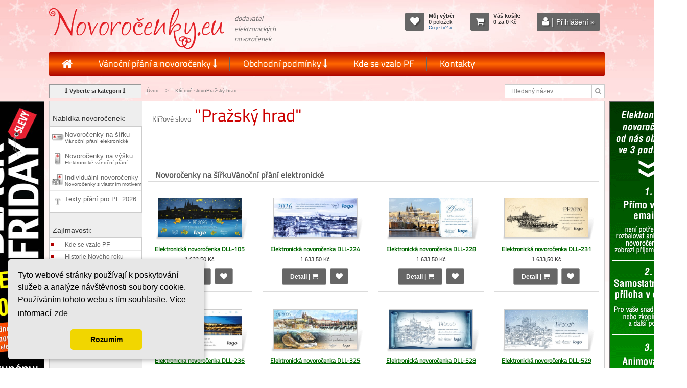

--- FILE ---
content_type: text/html; charset=utf-8
request_url: https://www.novorocenky.eu/?fkw%5B0%5D=Pra%C5%BEsk%C3%BD+hrad
body_size: 5342
content:
<!DOCTYPE html PUBLIC "-//W3C//DTD XHTML 1.0 Transitional//EN" "http://www.w3.org/TR/xhtml1/DTD/xhtml1-transitional.dtd">
<html xml:lang="cs" xmlns="http://www.w3.org/1999/xhtml" lang="cs">
<head>
<meta name="Content-language" content="cs" />
<meta name="viewport" content="width=device-width, initial-scale=1, maximum-scale=1" />
<meta http-equiv="content-type" content="text/html; charset=utf-8" />
<meta http-equiv="cache-control" content="no-cache" />
<meta http-equiv="pragma" content="no-cache" />
<meta http-equiv="expires" content="-1" />
<meta name="description" content="Elektronické novoročenky a vánoční přání PF 2025 snadno a rychle z vašeho emailového klienta k vašim obchodním partnerům či přátelům" lang="cs" />
<meta name="keywords" content="novoročenky,novoroční přání,PF 2025,novoroční,nový rok,vánoční přání"  lang="cs" />
<meta name="author" content="www.abcool.cz" />
<meta name="copyright" content="www.novorocenky.eu" />
<meta name="robots" content="all,index,follow" />
<meta name="googlebot" content="snippet,archive"/>
<meta name="revisit-after" content="5 days" />
<meta property="og:title" content="snadno a rychle k vašim obchodním partnerům - Elektronické novoročenky 2025" />
<meta property="og:type" content="website" />
<meta property="og:url" content="http://www.novorocenky.eu/" />
<meta property="og:site_name" content="Elektronické novoročenky 2025" />
<meta property="og:description" content="Elektronické novoročenky a vánoční přání PF 2025 snadno a rychle z vašeho emailového klienta k vašim obchodním partnerům či přátelům" />
<title>snadno a rychle k vašim obchodním partnerům - Elektronické novoročenky 2025</title>
<link href="/moduls/croppie/lib/croppie-master/croppie.css" rel="stylesheet" type="text/css" />
<link href="/skins/novorocenkyeu/css/font-icon/font/ikony.css" rel="stylesheet" type="text/css" />
<link href="/skins/novorocenkyeu/css/hlavni.css" rel="stylesheet" type="text/css" />
<link href="/skins/novorocenkyeu/css/menu.css" rel="stylesheet" type="text/css" />
<link href="/tmp/cache/novorocenkyeu/include/e42b1d0c12b1f7ee6fec1b8078f950e9.css" rel="stylesheet" type="text/css" />
<!-- Additional IE/Win specific style sheet (Conditional Comments) -->
<!--[if lte IE 7]>
<link rel="stylesheet" href="/skin/default/css/jquery.tabs-ie.css" type="text/css" media="projection, screen">
<![endif]-->
<script language="JavaScript" type="text/javascript">
/* <![CDATA[ */
var mdSkin='skins/novorocenkyeu/';
var mdSkinPos='';
var prvniTabIndexJazyka=1;
var idLang=1;
var idLangDef=1;
var refreshSessionTime='0';
var mena='Kč';
var iSleva='';
var cenaBezDPH='0';
var cenaSDPH='0';
var specCenaBezDPH='0';
var vat=21;
var vatPostovne='';
var xmlLang='cs';
var zacatekUrl='/';
var zacatekUrlHttps='/';
var presnostVypoctu=4;
var presnostVypoctuTisk=2;
var presnostVypoctuMC=2;
var autorizaceUrl='';
var idk=0;
var platceVAT=1;
/* ]]> */
</script>
<script language="JavaScript" type="text/javascript" src="/tmp/cache/novorocenkyeu/lokalizace1.js"></script>
<script language="JavaScript" type="text/javascript" src="/js/jquery-1.12.4.js"></script>
<script language="JavaScript" type="text/javascript" src="/moduls/croppie/lib/exif-js/exif.js"></script>
<script language="JavaScript" type="text/javascript" src="/moduls/croppie/lib/croppie-master/croppie.js"></script>
<script language="JavaScript" type="text/javascript" src="/moduls/croppie/js/upload-crop.js"></script>
<script language="JavaScript" type="text/javascript" src="/moduls/cookies_pouzivani/js/cookieconsent.min.js"></script>
<script language="JavaScript" type="text/javascript" src="/tmp/cache/novorocenkyeu/include/cf3b8f50e7f276bc3b8017c3aa1f2e9e.js"></script>
<script language="JavaScript" type="text/javascript" src="/tmp/cache/novorocenkyeu/include/8dedca3b7ad1ee048502bc9e5726d35b.js"></script>
<link rel="shortcut icon" href="/skins/novorocenkyeu/images/favicon.ico"  type="image/x-icon" />
</head>
<body>
<div id="hlavicka">
<div class="napln">
<div class="vlevo">
<span class="logo"><a title="www.novorocenky.eu" href="/"><img src="/skins/novorocenkyeu/images/logo-elektronicke-novorocenky-a-vanocni-prani.eu.png" width="322" height="69" alt="" /></a>
<span class="slogan">
<span class="s1">dodavatel elektronických novoročenek</span>
</span>
</span>
</div>
<div class="vpravo">
<span class="box-stav vybrano-stav">
<span class="ikona">
<a class="button-stav link-vyber-prazdny" title="Zobrazit můj výběr" href="/muj-vyber-vanocnich-prani/"><span class="fontello-icons ">&#xe815;</span></a>
<a class="button-stav link-vyber-plny activ" title="Zobrazit můj výběr" href="/muj-vyber/" style="display:none;"><span class="fontello-icons ">&#xe815;</span></a>
</span>
<span class="text">
<span class="vypis">
<span class="popis">Můj výběr</span>
<br /><strong class="pocet-meho-vyberu">0 </strong> <span class="popis-poctu">položek</span>
<br />
<span class="link-vyber-prazdny" style=""  title="Výběr je prázdný"><a href="/muj-vyber-vanocnich-prani/" class="link-vyber" >Co je to? »</a></span>
<span style="display: none;" class="link-vyber-plny" title="Zobrazit můj výběr"><a class="link-vyber" href="/muj-vyber/">přejít do výběru</a></span>
</span>
</span>
</span>
<!-- NOCACHE_START_dataKosiku -->
<span class="box-stav kosik-stav">
<span class="ikona"><a class="button-stav" title="Zobrazit Váš košík" href="#"><span class="fontello-icons ">&#xe843;</span></a></span>
<span class="text kosik"  id="stavKosiku">
<input type="hidden" name="pocetAktProduktu" value="0" />
<span class="vypis">
<strong class="popis">Váš košík:</strong><br />
<strong class="polozky">0</strong>  <strong class="none">za</strong> <strong class="cena">0</strong> <span class="mena">Kč</span><br />
</span>
</span>
</span>
<!-- NOCACHE_END_dataKosiku -->
<span class="box-stav prihlaseni"><span class="ikona"><a class="button-stav" title="Přihlásit se" href="/login/"><span class="fontello-icons ">&#xe819; <span class="sep">|</span> </span><span class="tx-btn"> Přihlášení »</span></a></span></span>
</div>
</div>
</div>
<div id="menu-obal">
<div class="napln">
<label for="show-menu" class="show-menu">Menu</label>
<input type="checkbox" id="show-menu" role="button" />
<ul class="mainMenu menu menu-menu3">
<li>
<a class="  first" href="/"  title="&Uacute;vod " ><span class="fontello-icons ">&#xe80d;</span></a>
</li>
<li>
<a class=" " href="/vanocni-prani-novorocenky/"  title="V&aacute;nočn&iacute; př&aacute;n&iacute; a novoročenky " >Vánoční přání a novoročenky <span class="fontello-icons ">&#xe846;</span></a>
<ul class="hidden bigmenu">
<li class="menu-up" ><a class="  first" href="/vanocni-prani-novorocenky/"  title="V&aacute;nočn&iacute; př&aacute;n&iacute; a novoročenky " >Vánoční přání a novoročenky</a></li>
<li class="kategorie-ikona" ><a class=" " href="/elektronicke-novorocenky-na-sirku/"  title="Novoročenky na &scaron;&iacute;řku - Elektronick&aacute; v&aacute;nočn&iacute; př&aacute;n&iacute; do e-mailu "  style="background-image: url(/data/novorocenkyeu/kat/kat244_lang1.jpg)" >Novoročenky na šířku<br /><small>Vánoční přání elektronické</small></a></li>
<li class="kategorie-ikona" ><a class=" " href="/elektronicke-novorocenky-na-vysku/"  title="Novoročenky na v&yacute;&scaron;ku - Elektronick&eacute; v&aacute;nočn&iacute; př&aacute;n&iacute; do e-mailu "  style="background-image: url(/data/novorocenkyeu/kat/kat245_lang1.jpg)" >Novoročenky na výšku<br /> <small>Elektronické vánoční přání</small></a></li>
<li class="kategorie-ikona" ><a class=" last" href="/elektronicke-novorocenky-s-vlastnim-motivem/"  title="Novoročenky a v&aacute;nočn&iacute; př&aacute;n&iacute; s vlastn&iacute;m motivem "  style="background-image: url(/data/novorocenkyeu/kat/kat257_lang1.jpg)" >Individuální novoročenky<br /><small>Novoročenky s vlastním motivem</small></a></li>
<li class="kategorie-ikona" ><a class=" " href="/texty-na-prani-novorocenek-pf/"  title="Texty př&aacute;n&iacute; pro PF 2026/ elektronick&eacute; novoročenky / novoročenky emailem "  style="background-image: url(/data/novorocenkyeu/kat/kat71_lang1.jpg)" >Texty přání pro PF 2026<br /> <small> </small></a></li></ul>
</li>
<li>
<a class=" " href="/obchodni-podminky/"  title="Obchodn&iacute; podm&iacute;nky novoročenky " >Obchodní podmínky <span class="fontello-icons ">&#xe846;</span></a>
<ul class="hidden bigmenu">
<li class="menu-up" ><a class="  first" href="/obchodni-podminky/"  title="Obchodn&iacute; podm&iacute;nky novoročenky " >Obchodní podmínky</a></li>
<li><a class=" " href="/gdpr/"  title="Z&aacute;sady ochrana osobn&iacute;ch &uacute;dajů - GDPR " >Zásady ochrana osobních údajů</a></li></ul>
</li>
<li>
<a class=" " href="/kde-se-vzalo-pf-1/"  title="Kde se vzalo PF a co zkratka PF znamen&aacute;  " >Kde se vzalo PF</a>
</li>
<li>
<a class=" last" href="/kontakty-novorocenky/"  title="Kontakty na novoročenky  " >Kontakty</a>
</li></ul>
</div>
</div>
<div id="cesta">
<div class="napln">
<div class="btn-kategorie"><span class="btn"><span class="fontello-icons ">&#xe937;</span> Vyberte si kategorii <span class="fontello-icons ">&#xe937;</span></span></div>
<span class="vypis-cesta">
<a href="/">Úvod</a>
&gt; 
<span class="activ">Klíčové slovoPražský hrad</span>
</span>
<div class="hledani">
<form action="/" onsubmit="FormSendData(this)" method="get">
<input type="hidden" name="pozice" value="search">
<input type="hidden" name="idKatSearch" value="">
<input type="hidden" name="p" value="">
<input type="hidden" name="u" value="">
<input type="hidden" name="iframe" value="0">
<input type="text" title=" Vyhledávání" class="inputhledani  ui-off" placeholder="Hledaný název..." value="" name="search">
<button class="button ui-off" title="Hledej"> <span class="fontello-icons ">&#xe812;</span></button>
</form>
</div>
</div>
</div>
<div id="obsah">
<div class="napln">
<div class="centr ">
<div class="centr-napln">
<h1><small>Klí?ové slovo</small> "Pražský hrad"</h1>
<div class="seznam_html_popis_id0_2 staticky-blok tiny-editable-inline " id="seznam_html_popis_id0_2">
</div>
<div>&nbsp;</div>
<div class="seznamproduktu">
<h3 data-css="kat244" class="kat244 seznamproduktu-oddelovac-kategorie not-sortable">Novoročenky na šířkuVánoční přání elektronické</h3>
<div class="produkt">
<div class="produktBox kdll-105">
<input type="hidden" name="konec_akce" value="" class="0" />
<div class="statut"> 
<div class="produkt-statut-item produkt-stop" title=""></div></div>
<div class="nahled dll">
<a href="/elektronicka-novorocenka-dll-105-dll/"  title="Elektronická novoročenka DLL-105">
<img id="nahled-dll-105" class="obr-opozdeny tooltip-ezpz" src="/skins/novorocenkyeu/images/nahrady-seznam/load-400x189.gif" data-original="/images/novorocenky/nahled1/dll-105-novorocenka-vanocni-prani1.jpg" title="Elektronická novoročenka DLL-105"  />
<noscript><img src="/images/novorocenky/nahled1/dll-105-novorocenka-vanocni-prani1.jpg" title="Elektronická novoročenka DLL-105"  /></noscript>
</a>
</div>
<div class="nazev">
<h2><a class="detail-link" href="/elektronicka-novorocenka-dll-105-dll/">Elektronická novoročenka DLL-105</a></h2>
</div>
<div class="cenyabuttony">
<div class="cena">1 633,<span class="halere">50</span> Kč</div>
<div class="buttony">
<a class="button-detail" title="Zobrazit detail | Detail | Objednat zboží" href="/elektronicka-novorocenka-dll-105-dll/"><span class="buton-detail-text">Detail | </span><span class="fontello-icons">&#xe843;</span></a>
<a class="button-vyber" title="přidat do výběru" data-id="3143" href="javascript:;;"><span class="fontello-icons "  title="přidat do výběru">&#xe815;</span></a>
</div>
</div>
<div class="produkt-rozsirene-info">
<div class="popis" title="Praha - kapříci a vánoční kometa<br/> ">Praha - kapříci a vánoční kometa<br/> </div>
</div>
</div>
</div>
<div class="produkt">
<div class="produktBox kdll-224">
<input type="hidden" name="konec_akce" value="" class="0" />
<div class="statut"> 
<div class="produkt-statut-item produkt-stop" title=""></div></div>
<div class="nahled dll">
<a href="/elektronicka-novorocenka-dll-224-dll/"  title="Elektronická novoročenka DLL-224">
<img id="nahled-dll-224" class="obr-opozdeny tooltip-ezpz" src="/skins/novorocenkyeu/images/nahrady-seznam/load-400x189.gif" data-original="/images/novorocenky/nahled1/dll-224-novorocenka-vanocni-prani1.jpg" title="Elektronická novoročenka DLL-224"  />
<noscript><img src="/images/novorocenky/nahled1/dll-224-novorocenka-vanocni-prani1.jpg" title="Elektronická novoročenka DLL-224"  /></noscript>
</a>
</div>
<div class="nazev">
<h2><a class="detail-link" href="/elektronicka-novorocenka-dll-224-dll/">Elektronická novoročenka DLL-224</a></h2>
</div>
<div class="cenyabuttony">
<div class="cena">1 633,<span class="halere">50</span> Kč</div>
<div class="buttony">
<a class="button-detail" title="Zobrazit detail | Detail | Objednat zboží" href="/elektronicka-novorocenka-dll-224-dll/"><span class="buton-detail-text">Detail | </span><span class="fontello-icons">&#xe843;</span></a>
<a class="button-vyber" title="přidat do výběru" data-id="3250" href="javascript:;;"><span class="fontello-icons "  title="přidat do výběru">&#xe815;</span></a>
</div>
</div>
<div class="produkt-rozsirene-info">
<div class="popis" title="Sněží na Pražský hrad<br/> ">Sněží na Pražský hrad<br/> </div>
</div>
</div>
</div>
<div class="produkt">
<div class="produktBox kdll-228">
<input type="hidden" name="konec_akce" value="" class="0" />
<div class="statut"> 
<div class="produkt-statut-item produkt-stop" title=""></div></div>
<div class="nahled dll">
<a href="/elektronicka-novorocenka-dll-228-dll/"  title="Elektronická novoročenka DLL-228">
<img id="nahled-dll-228" class="obr-opozdeny tooltip-ezpz" src="/skins/novorocenkyeu/images/nahrady-seznam/load-400x189.gif" data-original="/images/novorocenky/nahled1/dll-228-novorocenka-vanocni-prani1.jpg" title="Elektronická novoročenka DLL-228"  />
<noscript><img src="/images/novorocenky/nahled1/dll-228-novorocenka-vanocni-prani1.jpg" title="Elektronická novoročenka DLL-228"  /></noscript>
</a>
</div>
<div class="nazev">
<h2><a class="detail-link" href="/elektronicka-novorocenka-dll-228-dll/">Elektronická novoročenka DLL-228</a></h2>
</div>
<div class="cenyabuttony">
<div class="cena">1 633,<span class="halere">50</span> Kč</div>
<div class="buttony">
<a class="button-detail" title="Zobrazit detail | Detail | Objednat zboží" href="/elektronicka-novorocenka-dll-228-dll/"><span class="buton-detail-text">Detail | </span><span class="fontello-icons">&#xe843;</span></a>
<a class="button-vyber" title="přidat do výběru" data-id="3254" href="javascript:;;"><span class="fontello-icons "  title="přidat do výběru">&#xe815;</span></a>
</div>
</div>
<div class="produkt-rozsirene-info">
<div class="popis" title="Zasněžená Praha<br/> ">Zasněžená Praha<br/> </div>
</div>
</div>
</div>
<div class="produkt">
<div class="produktBox kdll-231">
<input type="hidden" name="konec_akce" value="" class="0" />
<div class="statut"> 
<div class="produkt-statut-item produkt-stop" title=""></div></div>
<div class="nahled dll">
<a href="/elektronicka-novorocenka-dll-231-dll/"  title="Elektronická novoročenka DLL-231">
<img id="nahled-dll-231" class="obr-opozdeny tooltip-ezpz" src="/skins/novorocenkyeu/images/nahrady-seznam/load-400x189.gif" data-original="/images/novorocenky/nahled1/dll-231-novorocenka-vanocni-prani1.jpg" title="Elektronická novoročenka DLL-231"  />
<noscript><img src="/images/novorocenky/nahled1/dll-231-novorocenka-vanocni-prani1.jpg" title="Elektronická novoročenka DLL-231"  /></noscript>
</a>
</div>
<div class="nazev">
<h2><a class="detail-link" href="/elektronicka-novorocenka-dll-231-dll/">Elektronická novoročenka DLL-231</a></h2>
</div>
<div class="cenyabuttony">
<div class="cena">1 633,<span class="halere">50</span> Kč</div>
<div class="buttony">
<a class="button-detail" title="Zobrazit detail | Detail | Objednat zboží" href="/elektronicka-novorocenka-dll-231-dll/"><span class="buton-detail-text">Detail | </span><span class="fontello-icons">&#xe843;</span></a>
<a class="button-vyber" title="přidat do výběru" data-id="3257" href="javascript:;;"><span class="fontello-icons "  title="přidat do výběru">&#xe815;</span></a>
</div>
</div>
<div class="produkt-rozsirene-info">
<div class="popis" title="Praha perem<br/> ">Praha perem<br/> </div>
</div>
</div>
</div>
<div class="produkt">
<div class="produktBox kdll-236">
<input type="hidden" name="konec_akce" value="" class="0" />
<div class="statut"> 
<div class="produkt-statut-item produkt-stop" title=""></div></div>
<div class="nahled dll">
<a href="/elektronicka-novorocenka-dll-236-dll/"  title="Elektronická novoročenka DLL-236">
<img id="nahled-dll-236" class="obr-opozdeny tooltip-ezpz" src="/skins/novorocenkyeu/images/nahrady-seznam/load-400x189.gif" data-original="/images/novorocenky/nahled1/dll-236-novorocenka-vanocni-prani1.jpg" title="Elektronická novoročenka DLL-236"  />
<noscript><img src="/images/novorocenky/nahled1/dll-236-novorocenka-vanocni-prani1.jpg" title="Elektronická novoročenka DLL-236"  /></noscript>
</a>
</div>
<div class="nazev">
<h2><a class="detail-link" href="/elektronicka-novorocenka-dll-236-dll/">Elektronická novoročenka DLL-236</a></h2>
</div>
<div class="cenyabuttony">
<div class="cena">1 633,<span class="halere">50</span> Kč</div>
<div class="buttony">
<a class="button-detail" title="Zobrazit detail | Detail | Objednat zboží" href="/elektronicka-novorocenka-dll-236-dll/"><span class="buton-detail-text">Detail | </span><span class="fontello-icons">&#xe843;</span></a>
<a class="button-vyber" title="přidat do výběru" data-id="3262" href="javascript:;;"><span class="fontello-icons "  title="přidat do výběru">&#xe815;</span></a>
</div>
</div>
<div class="produkt-rozsirene-info">
<div class="popis" title="Stmívání nad Prahou<br/> ">Stmívání nad Prahou<br/> </div>
</div>
</div>
</div>
<div class="produkt">
<div class="produktBox kdll-325">
<input type="hidden" name="konec_akce" value="" class="0" />
<div class="statut"> 
<div class="produkt-statut-item produkt-stop" title=""></div></div>
<div class="nahled dll">
<a href="/elektronicka-novorocenka-dll-325-dll/"  title="Elektronická novoročenka DLL-325">
<img id="nahled-dll-325" class="obr-opozdeny tooltip-ezpz" src="/skins/novorocenkyeu/images/nahrady-seznam/load-400x189.gif" data-original="/images/novorocenky/nahled1/dll-325-novorocenka-vanocni-prani1.jpg" title="Elektronická novoročenka DLL-325"  />
<noscript><img src="/images/novorocenky/nahled1/dll-325-novorocenka-vanocni-prani1.jpg" title="Elektronická novoročenka DLL-325"  /></noscript>
</a>
</div>
<div class="nazev">
<h2><a class="detail-link" href="/elektronicka-novorocenka-dll-325-dll/">Elektronická novoročenka DLL-325</a></h2>
</div>
<div class="cenyabuttony">
<div class="cena">1 633,<span class="halere">50</span> Kč</div>
<div class="buttony">
<a class="button-detail" title="Zobrazit detail | Detail | Objednat zboží" href="/elektronicka-novorocenka-dll-325-dll/"><span class="buton-detail-text">Detail | </span><span class="fontello-icons">&#xe843;</span></a>
<a class="button-vyber" title="přidat do výběru" data-id="3815" href="javascript:;;"><span class="fontello-icons "  title="přidat do výběru">&#xe815;</span></a>
</div>
</div>
<div class="produkt-rozsirene-info">
<div class="popis" title="Kapříci ve Vltavě<br/> ">Kapříci ve Vltavě<br/> </div>
</div>
</div>
</div>
<div class="produkt">
<div class="produktBox kdll-528">
<input type="hidden" name="konec_akce" value="" class="0" />
<div class="statut"> 
<div class="produkt-statut-item produkt-stop" title=""></div></div>
<div class="nahled dll">
<a href="/elektronicka-novorocenka-dll-528-dll/"  title="Elektronická novoročenka DLL-528">
<img id="nahled-dll-528" class="obr-opozdeny tooltip-ezpz" src="/skins/novorocenkyeu/images/nahrady-seznam/load-400x189.gif" data-original="/images/novorocenky/nahled1/dll-528-novorocenka-vanocni-prani1.jpg" title="Elektronická novoročenka DLL-528"  />
<noscript><img src="/images/novorocenky/nahled1/dll-528-novorocenka-vanocni-prani1.jpg" title="Elektronická novoročenka DLL-528"  /></noscript>
</a>
</div>
<div class="nazev">
<h2><a class="detail-link" href="/elektronicka-novorocenka-dll-528-dll/">Elektronická novoročenka DLL-528</a></h2>
</div>
<div class="cenyabuttony">
<div class="cena">1 633,<span class="halere">50</span> Kč</div>
<div class="buttony">
<a class="button-detail" title="Zobrazit detail | Detail | Objednat zboží" href="/elektronicka-novorocenka-dll-528-dll/"><span class="buton-detail-text">Detail | </span><span class="fontello-icons">&#xe843;</span></a>
<a class="button-vyber" title="přidat do výběru" data-id="4474" href="javascript:;;"><span class="fontello-icons "  title="přidat do výběru">&#xe815;</span></a>
</div>
</div>
<div class="produkt-rozsirene-info">
<div class="popis" title="Hradčany PF<br/> ">Hradčany PF<br/> </div>
</div>
</div>
</div>
<div class="produkt">
<div class="produktBox kdll-529">
<input type="hidden" name="konec_akce" value="" class="0" />
<div class="statut"> 
<div class="produkt-statut-item produkt-stop" title=""></div></div>
<div class="nahled dll">
<a href="/elektronicka-novorocenka-dll-529-dll/"  title="Elektronická novoročenka DLL-529">
<img id="nahled-dll-529" class="obr-opozdeny tooltip-ezpz" src="/skins/novorocenkyeu/images/nahrady-seznam/load-400x189.gif" data-original="/images/novorocenky/nahled1/dll-529-novorocenka-vanocni-prani1.jpg" title="Elektronická novoročenka DLL-529"  />
<noscript><img src="/images/novorocenky/nahled1/dll-529-novorocenka-vanocni-prani1.jpg" title="Elektronická novoročenka DLL-529"  /></noscript>
</a>
</div>
<div class="nazev">
<h2><a class="detail-link" href="/elektronicka-novorocenka-dll-529-dll/">Elektronická novoročenka DLL-529</a></h2>
</div>
<div class="cenyabuttony">
<div class="cena">1 633,<span class="halere">50</span> Kč</div>
<div class="buttony">
<a class="button-detail" title="Zobrazit detail | Detail | Objednat zboží" href="/elektronicka-novorocenka-dll-529-dll/"><span class="buton-detail-text">Detail | </span><span class="fontello-icons">&#xe843;</span></a>
<a class="button-vyber" title="přidat do výběru" data-id="4475" href="javascript:;;"><span class="fontello-icons "  title="přidat do výběru">&#xe815;</span></a>
</div>
</div>
<div class="produkt-rozsirene-info">
<div class="popis" title="Hradčany PF<br/> ">Hradčany PF<br/> </div>
</div>
</div>
</div>
<div class="produkt">
<div class="produktBox kdll-97">
<input type="hidden" name="konec_akce" value="" class="0" />
<div class="statut"> 
<div class="produkt-statut-item produkt-stop" title=""></div></div>
<div class="nahled dll">
<a href="/elektronicka-novorocenka-dll-97-dll/"  title="Elektronická novoročenka DLL-97">
<img id="nahled-dll-97" class="obr-opozdeny tooltip-ezpz" src="/skins/novorocenkyeu/images/nahrady-seznam/load-400x189.gif" data-original="/images/novorocenky/nahled1/dll-97-novorocenka-vanocni-prani1.jpg" title="Elektronická novoročenka DLL-97"  />
<noscript><img src="/images/novorocenky/nahled1/dll-97-novorocenka-vanocni-prani1.jpg" title="Elektronická novoročenka DLL-97"  /></noscript>
</a>
</div>
<div class="nazev">
<h2><a class="detail-link" href="/elektronicka-novorocenka-dll-97-dll/">Elektronická novoročenka DLL-97</a></h2>
</div>
<div class="cenyabuttony">
<div class="cena">1 633,<span class="halere">50</span> Kč</div>
<div class="buttony">
<a class="button-detail" title="Zobrazit detail | Detail | Objednat zboží" href="/elektronicka-novorocenka-dll-97-dll/"><span class="buton-detail-text">Detail | </span><span class="fontello-icons">&#xe843;</span></a>
<a class="button-vyber" title="přidat do výběru" data-id="3136" href="javascript:;;"><span class="fontello-icons "  title="přidat do výběru">&#xe815;</span></a>
</div>
</div>
<div class="produkt-rozsirene-info">
<div class="popis" title="Zimní Praha<br/> ">Zimní Praha<br/> </div>
</div>
</div>
</div><h3 data-css="kat245" class="kat245 seznamproduktu-oddelovac-kategorie not-sortable">Novoročenky na výšku Elektronické vánoční přání</h3>
<div class="produkt">
<div class="produktBox kdls-205">
<input type="hidden" name="konec_akce" value="" class="0" />
<div class="statut"> 
<div class="produkt-statut-item produkt-stop" title=""></div></div>
<div class="nahled dls">
<a href="/novorocenka-do-emailu-dls-205-dls/"  title="Novoročenka do emailu DLS-205">
<img id="nahled-dls-205" class="obr-opozdeny tooltip-ezpz" src="/skins/novorocenkyeu/images/nahrady-seznam/load-189x400.gif" data-original="/images/novorocenky/nahled1/dls-205-novorocenka-vanocni-prani1.jpg" title="Novoročenka do emailu DLS-205"  />
<noscript><img src="/images/novorocenky/nahled1/dls-205-novorocenka-vanocni-prani1.jpg" title="Novoročenka do emailu DLS-205"  /></noscript>
</a>
</div>
<div class="nazev">
<h2><a class="detail-link" href="/novorocenka-do-emailu-dls-205-dls/">Novoročenka do emailu DLS-205</a></h2>
</div>
<div class="cenyabuttony">
<div class="cena">1 633,<span class="halere">50</span> Kč</div>
<div class="buttony">
<a class="button-detail" title="Zobrazit detail | Detail | Objednat zboží" href="/novorocenka-do-emailu-dls-205-dls/"><span class="buton-detail-text">Detail | </span><span class="fontello-icons">&#xe843;</span></a>
<a class="button-vyber" title="přidat do výběru" data-id="3507" href="javascript:;;"><span class="fontello-icons "  title="přidat do výběru">&#xe815;</span></a>
</div>
</div>
<div class="produkt-rozsirene-info">
<div class="popis" title="Praha - Hradčany<br/> ">Praha - Hradčany<br/> </div>
</div>
</div>
</div>
<div class="produkt">
<div class="produktBox kdls-279">
<input type="hidden" name="konec_akce" value="" class="0" />
<div class="statut"> 
<div class="produkt-statut-item produkt-stop" title=""></div></div>
<div class="nahled dls">
<a href="/novorocenka-do-emailu-dls-279-dls/"  title="Novoročenka do emailu DLS-279">
<img id="nahled-dls-279" class="obr-opozdeny tooltip-ezpz" src="/skins/novorocenkyeu/images/nahrady-seznam/load-189x400.gif" data-original="/images/novorocenky/nahled1/dls-279-novorocenka-vanocni-prani1.jpg" title="Novoročenka do emailu DLS-279"  />
<noscript><img src="/images/novorocenky/nahled1/dls-279-novorocenka-vanocni-prani1.jpg" title="Novoročenka do emailu DLS-279"  /></noscript>
</a>
</div>
<div class="nazev">
<h2><a class="detail-link" href="/novorocenka-do-emailu-dls-279-dls/">Novoročenka do emailu DLS-279</a></h2>
</div>
<div class="cenyabuttony">
<div class="cena">1 633,<span class="halere">50</span> Kč</div>
<div class="buttony">
<a class="button-detail" title="Zobrazit detail | Detail | Objednat zboží" href="/novorocenka-do-emailu-dls-279-dls/"><span class="buton-detail-text">Detail | </span><span class="fontello-icons">&#xe843;</span></a>
<a class="button-vyber" title="přidat do výběru" data-id="4476" href="javascript:;;"><span class="fontello-icons "  title="přidat do výběru">&#xe815;</span></a>
</div>
</div>
<div class="produkt-rozsirene-info">
<div class="popis" title="Hradčany PF<br/> ">Hradčany PF<br/> </div>
</div>
</div>
</div>
<div class="produkt">
<div class="produktBox kdls-280">
<input type="hidden" name="konec_akce" value="" class="0" />
<div class="statut"> 
<div class="produkt-statut-item produkt-stop" title=""></div></div>
<div class="nahled dls">
<a href="/novorocenka-do-emailu-dls-280-dls/"  title="Novoročenka do emailu DLS-280">
<img id="nahled-dls-280" class="obr-opozdeny tooltip-ezpz" src="/skins/novorocenkyeu/images/nahrady-seznam/load-189x400.gif" data-original="/images/novorocenky/nahled1/dls-280-novorocenka-vanocni-prani1.jpg" title="Novoročenka do emailu DLS-280"  />
<noscript><img src="/images/novorocenky/nahled1/dls-280-novorocenka-vanocni-prani1.jpg" title="Novoročenka do emailu DLS-280"  /></noscript>
</a>
</div>
<div class="nazev">
<h2><a class="detail-link" href="/novorocenka-do-emailu-dls-280-dls/">Novoročenka do emailu DLS-280</a></h2>
</div>
<div class="cenyabuttony">
<div class="cena">1 633,<span class="halere">50</span> Kč</div>
<div class="buttony">
<a class="button-detail" title="Zobrazit detail | Detail | Objednat zboží" href="/novorocenka-do-emailu-dls-280-dls/"><span class="buton-detail-text">Detail | </span><span class="fontello-icons">&#xe843;</span></a>
<a class="button-vyber" title="přidat do výběru" data-id="4477" href="javascript:;;"><span class="fontello-icons "  title="přidat do výběru">&#xe815;</span></a>
</div>
</div>
<div class="produkt-rozsirene-info">
<div class="popis" title="Hradčany PF<br/> ">Hradčany PF<br/> </div>
</div>
</div>
</div>
<div class="poznamka">
*ceny bez DPH
</div>
</div>
<div class="zakonceni-bloku">&nbsp;</div>
<div style="clear:both;">
<div class="seznam_html_popis_id0_3 staticky-blok tiny-editable-inline " id="seznam_html_popis_id0_3">
<div class="modul-html_blok-item html-blok rozcestnik-min"><strong>Ke každé novoročence vložení grafického podpisu a loga zdarma!</strong> <br /><br />Je takřka 100% jistota, že námi vyrobená novoročenka dorazí ke svému adresátovi a on jí shlédne, neboť pro její shlédnutí bude mít hned 3 možnosti. <br />A to:<ol>
<li>novoročenka<span style="color: #ff0000;"> je vložena do těla emailu</span>,<span style="color: #ff0000;"> takže je hned po otevření emailu vidět, </span> a proto drtivá většina adresátu k další možnosti ani nedojde</li>
<li>novoročenka <span style="color: #ff0000;">je přiložena k emailu v podobě přílohy</span>, kterou si případně může adresát otevřít ve svém prohlížeči obrázků</li>
<li>email novoročenky <span style="color: #ff0000;">obsahuje www odkaz na vaší <strong>animovanou</strong> novoročenku</span>, takže pokud selže bod 1 i 2 tak kliknutím na tento odkaz se opět k vaší novoročence bez problému dostane.</li>
</ol></div>
</div>
</div>
</div>
</div>
<div class="vlevo">
<div class="vlevo-napln">
<div class="spec1 staticky-blok tiny-editable-inline specifikace" id="spec1">
Nabídka novoročenek:
</div>
<div class="menu menu-kategorie">
<ul class="mainMenu">
<li class="kategorie-ikona">
<h3><a class="  first" href="/elektronicke-novorocenky-na-sirku/"  title="Novoročenky na &scaron;&iacute;řku - Elektronick&aacute; v&aacute;nočn&iacute; př&aacute;n&iacute; do e-mailu "  style="background-image: url(/data/novorocenkyeu/kat/kat244_lang1.jpg)" >Novoročenky na šířku<br /><small>Vánoční přání elektronické</small></a></h3>
</li>
<li class="kategorie-ikona">
<h3><a class=" " href="/elektronicke-novorocenky-na-vysku/"  title="Novoročenky na v&yacute;&scaron;ku - Elektronick&eacute; v&aacute;nočn&iacute; př&aacute;n&iacute; do e-mailu "  style="background-image: url(/data/novorocenkyeu/kat/kat245_lang1.jpg)" >Novoročenky na výšku<br /> <small>Elektronické vánoční přání</small></a></h3>
</li>
<li class="kategorie-ikona">
<h3><a class=" " href="/elektronicke-novorocenky-s-vlastnim-motivem/"  title="Novoročenky a v&aacute;nočn&iacute; př&aacute;n&iacute; s vlastn&iacute;m motivem "  style="background-image: url(/data/novorocenkyeu/kat/kat257_lang1.jpg)" >Individuální novoročenky<br /><small>Novoročenky s vlastním motivem</small></a></h3>
</li>
<li class="kategorie-ikona">
<h3><a class=" last" href="/texty-na-prani-novorocenek-pf/"  title="Texty př&aacute;n&iacute; pro PF 2026/ elektronick&eacute; novoročenky / novoročenky emailem "  style="background-image: url(/data/novorocenkyeu/kat/kat71_lang1.jpg)" >Texty přání pro PF 2026<br /> <small> </small></a></h3>
</li></ul>
</div>
<div class="spec3 staticky-blok tiny-editable-inline specifikace" id="spec3">
Zajímavosti:
</div>
<div class="menu menu-menu2">
<ul class="mainMenu">
<li>
<h3><a class="  first" href="/kde-se-vzalo-pf/"  title="Kde se vzalo PF " >Kde se vzalo PF</a></h3>
</li>
<li>
<h3><a class=" " href="/historie-noveho-roku/"  title="Historie Nov&eacute;ho roku a souvislosti s PF  / novoročenkama " >Historie Nového roku</a></h3>
</li>
<li>
<h3><a class=" last" href="/co-je-novy-rok/"  title="Co je Nov&yacute; rok? " >Co je Nový rok?</a></h3>
</li></ul>
</div>
<div class="blok2 staticky-blok tiny-editable-inline odsazeni" id="blok2">
</div>
<div class="blok1 staticky-blok tiny-editable-inline odsazeni" id="blok1">
</div>
</div>
</div>
<div class="reklama-blok reklama-vlevo"></div>
<div class="reklama-blok reklama-vpravo"></div>
<div style="clear:both;"></div>
</div>
</div>
<div id="rozcestnik-paticka">
<div class="napln">
<div class="centr-box"><strong>Hot-line: 603 729 354</strong></div>
</div>
</div>
<div id="paticka">
<div class="napln">
<div class="tx1"><img src="/skins/novorocenkyeu/images/novorocenky-min.png" alt="výrábíme elektronické novoročenky a vánoční přání do emailu" width="113" height="22" /></div>
<div class="tx2"><span class="sep">|</span>Copyright © 2010-2018 novorocenky.eu</div>
</div>
</div>
<div id="nahoru"><div class="napln-nahoru"><a class="productsScrollStart" href="javascript:;" title="Na začátek stránky"><span class="fontello-icons ">&#xf078;</span></a></div></div>
<script type="text/javascript">
var gaJsHost = (("https:" == document.location.protocol) ? "https://ssl." : "http://www.");
document.write(unescape("%3Cscript src='" + gaJsHost + "google-analytics.com/ga.js' type='text/javascript'%3E%3C/script%3E"));
</script>
<script type="text/javascript">
try {
var pageTracker = _gat._getTracker("UA-5084942-1");
pageTracker._trackPageview();
} catch(err) {}</script>
</body>
</html>

--- FILE ---
content_type: text/html; charset=UTF-8
request_url: https://www.novorocenky.eu/xhtmlgate.php
body_size: 245
content:
<div class="reklama">
										<img src="/data/novorocenkyeu/reklama//2_1_banner-150x600-black-10.jpg" alt=""  title=""/>
									</div>

--- FILE ---
content_type: text/html; charset=UTF-8
request_url: https://www.novorocenky.eu/xhtmlgate.php
body_size: 266
content:
<div class="reklama">
										<img src="/data/novorocenkyeu/reklama//2_1_banner-150x600-elektro-varinaty.png" alt="3 podoby novoročenky"  title="3 podoby novoročenky"/>
									</div>

--- FILE ---
content_type: text/css
request_url: https://www.novorocenky.eu/skins/novorocenkyeu/css/hlavni.css
body_size: 20627
content:
@font-face {
  font-family: 'TitilliumWeb-Regular';
  src: url('TitilliumWeb-Regular.eot');
  src: url('TitilliumWeb-Regular.eot?#iefix') format('embedded-opentype'),
       url('TitilliumWeb-Regular.woff') format('woff'),
       url('TitilliumWeb-Regular.ttf') format('truetype'),
       url('TitilliumWeb-Regular.svg#TitilliumWeb-Regular') format('svg');
}
@media print {
  div#topmenu {
	display: none;
}
  div#rychleHledani {display: none;}
  div#noPrint1 {display: none;}
  div#noPrint2 {display: none;}
  div#noPrint3 {display: none;}
  div#noPrint4 {display: none;}
  div#paticka {display: none;}

  [href]:after {content: " [" attr(href) "] ";}
}
*, *::after, *::before {
    box-sizing: border-box;
}


html, body, div, span, applet, object, iframe, h1, h2, h3, h4, h5, h6, p, blockquote, pre, a, abbr, acronym, address, big, cite, code, del, dfn, em, font, img, ins, kbd, q, s, samp, small, strike, strong, sub, sup, tt, var, b, u, i, center, dl, dt, dd, ol, ul, li, fieldset, form, label, legend, table, caption, tbody, tfoot, thead, tr, th, td {
    background: none repeat scroll 0 0 transparent;
    border: 0 none;
    font-size: 100%;
    margin: 0;
    outline: 0 none;
    padding: 0;
    vertical-align: baseline;
}
body {
	color: #333333;
	font-family: Arial, Helvetica, sans-serif;
	font-size: 87%;
	padding: 0px;
	margin: 0px;
	background-color: #FFF;
	background-attachment: fixed;
	background-image: url(../images/pozadi.jpg);
	background-repeat: no-repeat;
	background-position: center top;
	background-size: cover;
}
input:focus, textarea:focus {

}

input, select {
	vertical-align: middle;
}

input[type="number"] {
    -moz-appearance: textfield;
    border: medium none !important;
}
input[type=number]::-webkit-inner-spin-button,
input[type=number]::-webkit-outer-spin-button{
	-webkit-appearance: none;
	margin:0;
}
#hlavicka .napln,
#menu-obal,
#cesta .napln,
#obsah .napln,
#rozcestnik-paticka .napln,
#paticka .napln {
	width: 85%;
	clear: both;
	margin-right: auto;
	margin-left: auto;
	max-width: 1260px;
	min-width: 350px;
}


#hlavicka {
	clear: both;
	margin-bottom: 5px;
	margin-top: 5px;
}

#hlavicka .napln {
	color: #333;
	font-size: 80%;
	clear: both;
	margin-right: auto;
	margin-left: auto;
	padding-top: 10px;
	overflow: hidden;
}
#hlavicka .vlevo,
#hlavicka .vpravo {
	float: left;

}


#hlavicka .vlevo {
    width: 45%;
}
#hlavicka .napln .vlevo .logo {
    float: left;
	vertical-align: text-bottom;
	position:relative;
}
#hlavicka .napln .vlevo .logo img {
    height: auto;
    vertical-align: text-bottom;
    width: 70%;
}
#hlavicka .napln .vlevo .slogan {
    color: #666;
    display: -moz-grid;
    font-family: "TitilliumWeb-Regular",Arial,sans-serif;
    font-size: 120%;
    font-style: italic;
    vertical-align: text-bottom;
    width: 29%;
	position: absolute;
    right: 0;
	bottom: 0;
}
#hlavicka .napln .vlevo .slogan .s1 {
	display: inline-block;
	padding-bottom: 10px;
	padding-left: 15px;
	font-weight: normal;
}
#hlavicka .napln .vlevo .logo h1 {
    margin: 0;
    padding: 0;
}
#hlavicka .napln .vlevo .logo h1 span.nazev-h1 {
    color: #ccc;
    font-size: 20%;
    left: -9999px;
    position: absolute;
}

#hlavicka .vpravo {
	width: 55%;
	text-align: right;

}
#hlavicka .napln a {
	color: #999;
	text-decoration: none;

}
#hlavicka .napln a:hover {
	color: #666;

}

#hlavicka .napln .box-stav {
	text-align: right;
	padding: 5px;
	margin: 5px;
	display: inline-block;
	vertical-align: text-top;
	white-space: nowrap;
}
#hlavicka .napln .vybrano-stav,
#hlavicka .napln .kosik-stav {
	max-width: 300px;
}

#hlavicka .napln .box-stav .ikona {
	float: left;
}
#hlavicka .napln .box-stav .ikona .button-stav {
	cursor: pointer;
	line-height: 35px;
	white-space: nowrap;
	background-repeat: repeat-x;
	background-position: center center;
	display: inline-block;
	font-size: 160%;
	border-radius: 3px;
	background-color: #666;
	padding-right: 10px;
	padding-left: 10px;
	color: #FFF;
	text-shadow: 2px 2px 2px rgba(0, 0, 0, 0.39);
}

#hlavicka .napln .box-stav .ikona a {
	text-decoration: none;
}
#hlavicka .napln .box-stav .ikona a:hover,
#hlavicka .napln .box-stav .ikona .activ {
	background-color: #990000;
	background: #990000;
background: -moz-linear-gradient(top, #cc0000 0%, #cc0000 51%, #990000 51%, #990000 71%, #990000 100%);
background: -webkit-gradient(left top, left bottom, color-stop(0%, #cc0000), color-stop(51%, #cc0000), color-stop(51%, #990000), color-stop(71%, #990000), color-stop(100%, #990000));
background: -webkit-linear-gradient(top, #cc0000 0%, #cc0000 51%, #990000 51%, #990000 71%, #990000 100%);
background: -o-linear-gradient(top, #cc0000 0%, #cc0000 51%, #990000 51%, #990000 71%, #990000 100%);
background: -ms-linear-gradient(top, #cc0000 0%, #cc0000 51%, #990000 51%, #990000 71%, #990000 100%);
background: linear-gradient(to bottom, #cc0000 0%, #cc0000 51%, #990000 51%, #990000 71%, #990000 100%);
filter: progid:DXImageTransform.Microsoft.gradient( startColorstr='#cc0000', endColorstr='#990000', GradientType=0 );
}
#hlavicka .napln .box-stav .text {
	text-align: left;
	min-width: 50px;
	padding-right: 8px;
	padding-left: 8px;
}
#hlavicka .napln .box-stav .text a {
	font-size: 9px;
	color: #04518e;
	text-decoration: underline;
}
#hlavicka .napln .box-stav .text a:hover {
	color: #333;
}
#hlavicka .napln .box-stav .popis {
	font-weight: bold;
}
#hlavicka .napln .box-stav .text ul {
	list-style-type: circle;
	margin-left: 15px;
}
#hlavicka .napln .box-stav .text li {

}
#hlavicka .napln .box-stav .ikona,
#hlavicka .napln .box-stav .text {
	display: inline-table;
}
#hlavicka .napln .prihlaseni .ikona .tx-btn {
	font-size: 80%;
}


#cesta {
	margin-right: auto;
	margin-left: auto;
	display: block;
	clear: both;
	position: relative;
	margin-top: 4px;
}
#cesta .napln {
	margin-bottom: 0px;
	overflow: hidden;
	color: #7D7D7D;
	font-size: 75%;
	line-height: 25px;
}
#cesta .napln .btn-kategorie {
	width: 16.667%;
	float: left;
}
#cesta .napln .btn-kategorie .btn {
	text-align: center;
	display: block;
	background-color: #F0F0F0;
	cursor: pointer;
	font-size: 110%;
	font-weight: bold;
	color: #333;
	border: 1px solid #999;
}

#cesta .napln .vypis-cesta {
	width: 55%;
	display: inline-block;
}

#cesta .napln a {
	color: #7D7D7D;
	padding-right: 10px;
	padding-left: 10px;
	text-decoration: none;
}
#cesta .napln a:hover {
	color: #A9000F;
}
#cesta .napln .activ {
	color: #7D7D7D;
	padding-right: 10px;
	padding-left: 10px;
}
#cesta .napln .hledani {
	float: right;
	display: inline;
}
#cesta .napln .hledani form {
    display: table-cell;
}
#cesta .napln .hledani .inputhledani {
	margin-top: 0px;
	height: 27px;
	display: table-cell;
	font-size: 12px;
	padding-top: 6px;
	padding-right: 12px;
	padding-bottom: 6px;
	padding-left: 12px;
}
#cesta .napln .hledani .button {
	color: #999;
	margin-left: -4px;
	background-color: #FFF;
	height: 27px;
}
#cesta .napln .hledani .input-group-btn
{
	display: table-cell;
	vertical-align: middle;
}
#cesta .napln .hledani .inputhledani,
#cesta .napln .hledani .button {
	border: 1px solid #CCC;
	min-height: 27px;
	line-height: 23px;
	vertical-align: middle;
	float: left;
}
#cesta .napln .hledani .button:hover {
	border: 1px solid #999;
	color: #FFF;
	background-color: #999999;
}


#obsah {
	margin-right: auto;
	margin-left: auto;
	display: block;
	clear: both;
}
#obsah .napln {
	margin-top: 5px;
	margin-bottom: 0px;
	background-color: #FFFFFF;
	padding-bottom: 7px;
	border: 1px solid #CCC;
	position: relative;
}

#obsah .napln-home {
	margin-bottom: 0px;
	padding-top: 0px;
	background-color: transparent;
	padding-bottom: 0px;
	border-top-style: none;
	border-right-style: none;
	border-bottom-style: none;
	border-left-style: none;
	overflow: visible;
}

#obsah .napln .podhlavicku {
	clear: both;
	overflow: hidden;
	padding: 7px;
	border: 1px solid #D6D6D6;
	background-color: #FFF;
	margin-bottom: 10px;
	margin-top: 10px;
}

#obsah .napln .vlevo {
	width: 16.667%;
	font-size: 85%;
	background-color: #EEE;
	overflow: hidden;
	height: auto;
	float: left;
	position: relative;
}

#obsah .napln .vlevo a {
	color: #333333;
}

#obsah .napln .vlevo a:hover {
	color: #CC0000;
}



#obsah .napln .vlevo .oddelovac {
	color: #003366;
	height: 2px;
	background-color: #BCBCBC;
	margin-top: 10px;
	margin-bottom: 10px;
}
#obsah .napln .vlevo .odsazeni {
	font-size: 110%;
	color: #3973B3;
	overflow: hidden;
	position: relative;
	margin-right: 10px;
	font-style: italic;
	padding-right: 6px;
	padding-left: 6px;
	line-height: 19px;
}
#obsah .napln .vlevo .odsazeni .popis-cisla {
	font-size: 100%;
}
#obsah .napln .vlevo .odsazeni .cislo {
	font-size: 120%;
	font-weight: bold;
}
#obsah .napln .vlevo .specifikace {
	font-size: 120%;
	color: #333;
	padding: 6px;
	border-bottom-width: 2px;
	border-bottom-style: solid;
	border-bottom-color: #CCC;
	overflow: hidden;
	position: relative;
	margin-top: 20px;
}
#obsah .napln .vlevo h3 {
	font-size: 110%;
	margin: 0px;
	padding: 0px;
}
#obsah .napln .vlevo ul {
	list-style-type: none;
	margin: 0px;
	padding: 0px;
	overflow: hidden;
}
#obsah .napln .vlevo li {
	list-style-type: none;
	margin: 0px;
	padding: 0px;
	position: relative;
}
#obsah .napln .vlevo .menusekce li {
	margin-bottom: 5px;
	width: 210px;
	overflow: hidden;
}

#obsah .napln .vlevo .mainMenu_ikony .kategorie-ikona{
	margin-bottom: 7px;
}
#obsah .napln .vlevo .mainMenu_ikony li.kategorie-ikona span.menuleden-2014:hover{
	color:#004499;
}
#obsah .napln .vlevo .mainMenu_ikony li a,
#obsah .napln .vlevo .menusekce li a {
	color: #FFF;
	text-decoration: none;
	display: block;
	padding-top: 85px;
	background-repeat: no-repeat;
	width: 210px;
	font-weight: normal;
	font-family: Verdana, Geneva, sans-serif;
	font-size: 130%;
	background-position: center bottom;
	border: 1px solid #B4B4B4;
}

#obsah .napln .vlevo .menusekce li a:hover {
	color: #FF9;

}
#obsah .napln .vlevo .mainMenu_ikony li span,
#obsah .napln .vlevo .menusekce span {
	display: block;
	padding-right: 10px;
	padding-bottom: 6px;
	padding-left: 10px;
	padding-top: 7px;
	opacity: 0.8;
  background-color: #FFFFFF;
  color: black;
}
#obsah .napln .vlevo .mainMenu_ikony li span:hover{
	color: #FF9;
}

#obsah .napln .vlevo .mainMenu_ikony li .menuv-akci{
	background-color: #008800;
  color: white;
}
#obsah .napln .vlevo .mainMenu_ikony li .menunase-novinky{
  color: white;
	background-color: #444444;
}
#obsah .napln .vlevo .mainMenu_ikony li .menunas-vyprodej{
  color: white;
	background-color: #DD0000;
}

#obsah .napln .vlevo .menusekce li .activ {
	color: #FFF;
	background-image: url(../images/odrazka-2.png);
	background-repeat: no-repeat;
	background-position: 10px center;
	background-color: #1E3864;
}
#obsah .napln .vlevo .menusekce li .vyprodej {
	background-image: url(../images/menu-akce/pozadi-vyprodej.jpg);
}
#obsah .napln .vlevo .menusekce li .novinky {
	background-image: url(../images/menu-akce/pozadi-novinky.jpg);
}
#obsah .napln .vlevo .menusekce li .akce {
	background-image: url(../images/menu-akce/pozadi-akce.jpg);

}

#obsah .napln .vlevo .menu-kategorie,
#obsah .napln .vlevo .menu-kategorie2,
#obsah .napln .vlevo .menu-menu1,
#obsah .napln .vlevo .menu-menu2 {
	overflow: hidden;
	position: relative;
	background-color: #FFF;
	border-right-width: 1px;
	border-bottom-width: 1px;
	border-right-style: solid;
	border-bottom-style: solid;
	border-right-color: #CCC;
	border-bottom-color: #CCC;
}
#obsah .napln .vlevo .mainMenu {

}
#obsah .napln .vlevo .mainMenu li a {
	color: #666;
	text-decoration: none;
	display: block;
	padding-top: 8px;
	padding-bottom: 7px;
	background-repeat: no-repeat;
	background-position: 3px center;
	padding-left: 30px;
	font-weight: normal;
	font-size: 110%;
	border-bottom-width: 1px;
	border-bottom-style: solid;
	border-bottom-color: #EAEAEA;
	background-image: url(../images/left-menu-a.png);
}
#obsah .napln .vlevo .menu-menu2 .mainMenu li a {
	padding-top: 5px;
	padding-bottom: 4px;
	padding-left: 30px;
	font-size: 100%;
}

#obsah .napln .vlevo .mainMenu li a small {
	color: #666;
	font-size: 80%;
}
#obsah .napln .vlevo .mainMenu li a:hover, #obsah .napln .vlevo .mainMenu li .activ {
	color: #252525;
	background-repeat: no-repeat;
	background-color: #97D7FD;
	background-image: url(../images/left-menu-ahover.png);
}
#obsah .napln .vlevo .mainMenu li h3 {
	font-size: 100%;
}

#obsah .napln .vlevo .mainMenu li li a {
	color: #333;
	text-decoration: none;
	display: block;
	padding-top: 5px;
	padding-bottom: 5px;
	background-repeat: no-repeat;
	background-position: 18px center;
	padding-left: 35px;
	border-bottom-width: 1px;
	border-bottom-style: solid;
	border-bottom-color: #EAEAEA;
	font-weight: normal;
	background-image: url(../images/odrazka-bottommenu.png);
	font-size: 100%;
	background-color: #DBDBDB;
}

#obsah .napln .vlevo .mainMenu li li a:hover,
#obsah .napln .vlevo .mainMenu li  li .activ {
	color: #FFF;
	background-repeat: no-repeat;
	background-color: #999;
	background-position: 22px center;
	background-image: url(../images/odrazka-bottommenu.png);
	border-bottom-width: 1px;
	border-bottom-style: solid;
	border-bottom-color: #EAEAEA;
}
#obsah .napln .vlevo .mainMenu li li li a {
	color: #005680;
	text-decoration: none;
	display: block;
	padding-top: 2px;
	padding-bottom: 2px;
	padding-left: 60px;
	width: 191px;
	background-image: url(../images/podtlacitko2_a.png);
	background-position: left center;
	background-color: #A7C6E4;
	border-bottom-width: 1px;
	border-bottom-style: solid;
	border-bottom-color: #6FA0D2;
}
#obsah .napln .vlevo .mainMenu li li li a:hover {
	color: #F66013;
	background-color: #03376B;
	background-image: url(../images/podtlacitko2_ahover.png);
	background-repeat: repeat;
	background-position: left center;

}
#obsah .napln .vlevo .mainMenu li li li .activ {
	color: #F66013;
	background-color: #03376B;
	background-image: url(../images/podtlacitko2_ahover.png);
	background-repeat: no-repeat;
	background-position: left center;

}

#obsah .napln .vlevo .param ul li a {
	color: #005680;
	text-decoration: none;
	display: block;
	padding-top: 2px;
	padding-bottom: 2px;
	background-repeat: no-repeat;
	background-position: left center;
	padding-left: 25px;
	width: 211px;
	background-color: #316CA8;
	background-image: url(../images/tlacitko_a.png);
	font-weight: normal;
	border-bottom-width: 1px;
	border-bottom-style: solid;
	border-bottom-color: #6FA0D2;
}
#obsah .napln .vlevo .param ul li a:hover {
	color: #F66013;
	background-image: url(../images/tlacitko_ahover.png);
	background-repeat: no-repeat;
	background-color: #003366;
	background-position: left center;

}
#obsah .napln .vlevo .param ul li .activ {
	color: #F66013;
	background-image: url(../images/tlacitko_ahover-activ.png);
	background-repeat: no-repeat;
	background-color: #003366;
	background-position: left center;

}

#obsah .napln .vlevo .tlacitko .sel_menu {
	color: #FFFFFF;
	background-image: url(../images/tlacitko_ahover.png);
	background-repeat: no-repeat;
	background-color: #666666;
	background-position: left center;

}



#obsah .napln .vlevo .banner {
	padding-top: 10px;
}
#obsah .napln .centr .banner .pravi {
	margin-left: 5px;
}

#obsah .napln .vlevo .blokcentr {
	text-align: center;
}

#obsah .napln .centr {
	font-size: 90%;
	background-color: transparent;
	float: right;
	width: 83.3333%;
}
#obsah .napln .centr .centr-napln {
	padding-right: 10px;
	padding-left: 10px;
}
#obsah .napln-home .centrfull {
	margin: 0px !important;
	padding: 0px !important;
}
#obsah .napln .centrfull {
	width: auto !important;
	float: none !important;
	margin-left: 0px;
	position: static;
	height: auto;
	padding-top: 10px;
	padding-right: 20px;
	padding-bottom: 10px;
	padding-left: 20px;
}

#obsah .napln .centr a {
	color: #04518e;
	text-decoration: underline;

}

a.aktivni-varianta,
#obsah .napln .centr a.aktivni-varianta{
	color:green;
}

#obsah .napln .centr a:hover {
	color: #C00;
	text-decoration: underline;
	transition: all 0.5s ease 0s;
}
#obsah .napln .centr td {
}
#obsah .napln .centr p {
	color: #333333;
	margin-top: 15px;
	margin-bottom: 7px;
	text-align: justify;
	line-height: 22px;
}
#obsah .napln .centr .italic {
	font-style: italic;

}
#obsah .napln .centr ul {
	list-style-type: square;
}
#obsah .napln .centr li {
	padding: 8px;
	line-height: 18px;
	margin-left: 25px;
}
#obsah .napln .centr h1, #obsah .napln .centr h2, #obsah .napln .centr h3, #obsah .napln .centr h4,#muj-vyber h2 {
	font-family: 'TitilliumWeb-Regular',sans-serif;
}
#obsah .napln .centr h1 {
	font-size: 270%;
	color: #C00;
	margin-top: 10px;
	margin-bottom: 10px;
	line-height: 35px;
	font-variant: normal;
	font-weight: normal;
}
#obsah .napln .centr h1 small {
	font-size: 40%;
	color: #666666;
	font-weight: normal;
	margin-left: 10px;
}

#obsah .napln .centr .cesta {
	font-size: 90%;
	padding-bottom: 5px;
	color: #666;
}
#obsah .napln .centr .cesta a {
	color: #666;
}
#obsah .napln .centr h2,
#muj-vyber h2 {
	font-size: 160%;
	color: #04518e;
	margin-top: 10px;
	margin-bottom: 5px;
	font-weight: normal;
	padding-bottom: 3px;
}
#obsah .napln .centr .nadpis-zvyrazneni {
	margin-top: 25px;
	margin-bottom: 8px;
	clear: both;
	background-color: #E2EBFA;
	padding: 5px;
	display: block;
	overflow: hidden;
}
#obsah .napln .centr h3 {
	font-size: 130%;
	color: #5B5B5B;
	margin-top: 20px;
	margin-bottom: 5px;
}
#obsah .napln .centr h4 {
	font-size: 115%;
	color: #666666;
	margin-top: 15px;
	margin-bottom: 10px;
}
#obsah .napln .centr hr {
	background-color: #CCC;
	border-style: none;
	border-width: 0;
	height: 1px;
	padding: 0;
	margin-top: 15px;
	margin-right: 0;
	margin-bottom: 15px;
	margin-left: 0;
	clear: both;
}

#obsah .napln .centr .uvod {
	margin-bottom: 15px;
	border-bottom-width: 1px;
	border-bottom-style: solid;
	border-bottom-color: #CCCCCC;
	padding-bottom: 5px;
}
#obsah .napln .centr .odsazeni-full {
	padding-top: 7px;
	padding-right: 10px;
	padding-bottom: 7px;
	padding-left: 10px;
}
#obsah .napln .centr .zvyrazneni-kontaktu {
    color: #c00;
    font-size: 150%;
}
#obsah .napln .centr .nadpis {
	font-size: 110%;
	background-color: #EFEFEF;
	color: #990000;
	font-weight: bold;
	padding-top: 3px;
	padding-bottom: 3px;
	padding-left: 10px;
}
#obsah .napln .centr .nadpis-boxu{
	text-align: center;
	border-bottom-width: 1px;
	border-bottom-style: solid;
	border-bottom-color: #D6D6D6;
	margin-right: 7px;
	margin-left: 7px;
	color: #990000;
}
#muj-vyber .nadpis-boxu {
	text-align: center;
	color: #FFF;
}
#obsah .napln .centr .banner-info-text {
	background-color: #C00;
	color: #FFF;
	padding: 10px;
	font-size: 14px;
}
#obsah .napln .centr .rotace a img {
	height: auto;
	width: 100%;
}
#obsah .napln .centr .centrovani {
	display: block;
	margin-right: auto;
	margin-left: auto;
}
#obsah .napln .centr .img100 {
	height: auto;
	width: 100%;
}
#obsah .napln .centr .img80 {
	height: auto;
	width: 80%;
}
#obsah .napln .centr .img50 {
	height: auto;
	width: 50%;
}
#obsah .napln .centr .img30 {
	height: auto;
	width: 30%;
}
#obsah .napln .centr .bloktext-sloupec .baner-resp a img {
	height: auto;
	width: 100%;
}
#obsah .napln .centr .bloktext-sloupec .baner-orez a img {
	height: auto;
	width: auto;
}
#obsah .napln .centr .bloktext-sloupec .baner-orez {
	text-align: center;
}
#obsah .napln .centr .blok-prechod {
	background: linear-gradient(to bottom, #eff0f1 0%, white 100%) repeat scroll 0 0 rgba(0, 0, 0, 0);
	padding-top: 15px;
	padding-right: 10px;
	padding-bottom: 15px;
	padding-left: 10px;
}
#obsah .napln .centr .info-blok {
	clear: both;
	margin-bottom: 10px;
	padding: 7px;
	background-color: #FFF;
	margin-top: 0px;
	overflow: hidden;
}
#obsah .napln .centr .info-blok .box {
	float: left;
	height: auto;
	width: 33%;
	overflow: hidden;
	min-width: 170px;
}
#obsah .napln .centr .info-blok .border-right {
	border-right-width: 2px;
	border-right-style: solid;
	border-right-color: #D6D6D6;
	display: table-cell;
}

#obsah .napln .centr .info-blok .box .icon-info {
	display: table-cell;
	height: auto;
	width: 80px;
	float: left;
	text-align: center;
}
#obsah .napln .centr .info-blok .box .icon-info img {
	height: auto;
	width: 65px;
}
#obsah .napln .centr .info-blok .box .banner-text {
	height: auto;
	width: auto;
	margin-right: 10px;
	margin-left: 10px;

}
#obsah .napln .centr .info-blok .box .obal-text {
	display: table-cell;
}
#obsah .napln .centr .info-blok .box .nadpis-info {
	font-size: 150%;
	color: #900;
	font-family: 'TitilliumWeb-Regular', sans-serif;
	line-height: 25px;
}
#obsah .napln .centr .info-blok .box .popis-info {
	font-size: 90%;
	color: #666666;
}

#obsah .napln .centr .bloktext-sloupec {
	clear: both;
	margin-bottom: 10px;
	overflow: hidden;

}
#obsah .napln .centr .bloktext-sloupec .sloupec {
	height: auto;
	position: relative;
	background-color: #FFF;
	padding: 10px;
}
#obsah .napln .centr .bloktext-sloupec .sloupec.nopadding {
	padding: 0px !important;
}
#obsah .napln .centr .bloktext-sloupec .sloupec h2 {
	margin-top: 0px;
	margin-bottom: 0px;
}
#obsah .napln .centr .bloktext-sloupec .sloupec p {
	margin-top: 3px;
	margin-bottom: 12px;
}
#obsah .napln .centr .bloktext-sloupec .sloupec li {
	padding-top: 4px;
	padding-bottom: 7px;
}
#obsah .napln .centr .bloktext-sloupec .sloupec-full {
	position: relative;
	background-color: #FFF;
	width: auto;
}
#obsah .napln .centr .bloktext-sloupec .sloupec-full {
	overflow: hidden;
}
#obsah .napln .centr .bloktext-sloupec img {
	float:left;
}


#obsah .napln .centr .bloktext-sloupec .banner-text ,
#obsah .napln .centr .bloktext-sloupec .banner-img {
	float: left;
	width: 50%;
}

#obsah .napln .centr .bloktext-sloupec .banner-text .text-v1 {
	font-size: 125%;
	padding: 8px;
	margin-bottom: 5px;
	clear: both;

}
#obsah .napln .centr .bloktext-sloupec .banner-img {
	text-align: center;
}
#obsah .napln .centr .bloktext-sloupec .banner-img img {
	width: 70%;
	height: auto;
}
#obsah .napln .centr .bloktext-sloupec .first {
	margin-left: 0px;
	margin-right: 10px;
}
#obsah .napln .centr .bloktext-sloupec .zarovnani-right {
	float: right;
}
#obsah .napln .centr .klicova-slova-home{
	overflow: hidden;
	padding-top: 2px;
	padding-bottom: 10px;
	text-align: justify;
	margin-top: 15px;
}
#obsah .napln .centr .klicova-slova-home .slovo {
	display: inline-block;
	background-color: #E2EBFA;
	padding-top: 2px;
	padding-right: 10px;
	padding-bottom: 2px;
	padding-left: 20px;
	line-height: 26px;
	white-space: nowrap;
	color: #666;
	border-radius: 2px 2px 2px 2px;
	margin: 3px;
	background-image: url(../images/kw-roh.png);
	background-repeat: no-repeat;
	background-position: left center;
}
#obsah .napln .centr .klicova-slova-home .kw1 {
	font-size: 11px;
}
#obsah .napln .centr .klicova-slova-home .kw2 {
	font-size: 17px;
}
#obsah .napln .centr .klicova-slova-home .kw3 {
	font-size: 15px;
}
#obsah .napln .centr .klicova-slova-home .kw4 {
	font-size: 9px;
}
#obsah .napln .centr .klicova-slova-home .kw5 {
	font-size: 20px;
}
#obsah .napln .centr .klicova-slova-home a  {
	text-decoration: none;
	color: #666;
}
#obsah .napln .centr .klicova-slova-home a:hover  {
	text-decoration: none;
	color: #FFF;
	background-color: #b20000;
}



#obsah .napln .centr .rozcestnik-mesta {
	overflow: hidden;
	padding-top: 2px;
	padding-bottom: 10px;
	text-align: justify;
	margin-top: 5px;
}
#obsah .napln .centr .rozcestnik-mesta .mesto-odkaz {
	display: inline-block;
	background-color: #E2EBFA;
	padding-top: 1px;
	padding-right: 5px;
	padding-bottom: 1px;
	padding-left: 5px;
	line-height: 18px;
	white-space: nowrap;
	color: #666;
	border-radius: 2px 2px 2px 2px;
	margin: 2px;
}

#obsah .napln .centr .blok-center::after {
    background-color: #e6e6e6;
    content: "";
    display: block;
    height: 1px;
    left: calc(-50vw + 50%);
    position: absolute;
    top: 50%;
    width: 100vw;
    z-index: -1;
}
#obsah .napln .centr .blok-center {
    background: #fff none repeat scroll 0 0;
    border: 1px solid #e6e6e6;
    box-shadow: 0 0 10px rgba(0, 0, 0, 0.1);
    display: table;
    margin-left: auto;
    margin-right: auto;
    padding: 15px;
    position: relative;
	width: 50%;
}
#obsah .napln .centr .flexi-blok {
	display: table;
}



#obsah .napln .centr .cenik-tabulky,
#obsah .napln .centr .varianta-elektro {
	font-size: 100%;
	text-align: right;
	border: 1px solid #CCC;
}
#obsah .napln .centr .cenik-tabulky td {
	padding: 5px;
}
#obsah .napln .centr .varianta-elektro td {
	padding: 5px;
	background-color: #eeeeee;
}
#obsah .napln .centr .cenik-tabulky .cenik-kusy {
    background-color: #eeeeee;
    width: 60px;
}
#obsah .napln .centr .cenik-tabulky .cenikceny {
    background-color: #eeeeee;
}
#obsah .napln .centr .cenik-tabulky .cenikceny-puvodni,
#obsah .napln .centr .cenik-tabulky .cenikceny-bezne {
    background-color: #eeeeee;
    text-decoration: line-through;
    width: 60px;
}
#obsah .napln .centr .cenik-tabulky .cenikceny-aktualni {
	background-color: #eeeeee;
	color: #990000;
	font-size: 110%;
	text-align: right;
}
#obsah .napln .centr .cenik-tabulky .popis-tabulky {

}
#obsah .napln .centr .cenik-tabulky th,
#obsah .napln .centr .varianta-elektro th {
	background-color: #999999;
	color: #ffffff;
	padding: 5px;
}
#obsah .napln .centr .cenik-tabulky .cenazvyrazneni {
    color: #ffffff;
    font-size: 120%;
    font-weight: bold;
}
#obsah .napln .centr #seznam_html_popis_id75_2 strong .cenik-detail-full .mc-detail-tabulka-full thead .hlavicka.radek1 th {
	background-color: #999;
	font-size: 14px;
	font-weight: bold;
	padding: 7px;
	color: #FFF;
}
#obsah .napln .centr #seznam_html_popis_id75_2 strong .cenik-detail-full .mc-detail-tabulka-full thead .hlavicka.radek1 .hl-nazev-skupina {
	width: 60px;
	vertical-align: middle;
}
#obsah .napln .centr #seznam_html_popis_id75_2 strong .cenik-detail-full .mc-detail-tabulka-full thead .hlavicka.radek1 .hl-nazev {
	width: 150px;
	vertical-align: middle;
}




#obsah .napln .centr .seznam {
	overflow: hidden;
	padding-top: 20px;
}
#obsah .napln .centr #seznam_html_popis_id75_2 strong .cenik-detail-full .mc-detail-tabulka-full thead .hlavicka.radek2 .hl-beznacena {
	width: 75px;
}
#obsah .napln .centr #seznam_html_popis_id75_2 strong .cenik-detail-full .mc-detail-tabulka-full thead .hlavicka.radek2 .hl-vasecena {
	width: 75px;
}

#obsah .napln .centr .seznamGalerie {
	overflow: hidden;
	width: 700px;
}

#obsah .napln .centr .prava .napln2 .seznamGalerie,
#obsah .napln .centr .prava .napln2 .seznam {
	clear: both;
	padding-top: 0px;
	padding-bottom: 0px;
	position: relative;
}

#obsah .napln .centr .seznamGalerie .box_a,
#obsah .napln .centr .seznam .box_a {
	font-size: 100%;
	line-height: 20px;
	float: left;
	background-color: transparent;
	margin-bottom: 30px;
	position: relative;
	font-weight: bold;
	height: auto;
	width: 21%;
	margin-right: 2%;
	margin-left: 2%;
}
#obsah .napln .centr .seznamGalerie .box_a a,
#obsah .napln .centr .seznam .box_a a {
	color: #FFFFFF;
	text-decoration: none;
}
#obsah .napln .centr .seznamGalerie .box_a a:hover,
#obsah .napln .centr .seznam .box_a a:hover {
	color: #CCCCCC;
}
#obsah .napln .centr .seznamGalerie .box_a .obr_a,
#obsah .napln .centr .seznam .box_a .obr_a {
	border: 1px solid #999999;
	padding: 1px;
	text-align: center;
}
#obsah .napln .centr .seznamGalerie .box_a .popis_a,
#obsah .napln .centr .seznam .box_a .popis_a {
	background-color: #990000;
	text-align: center;
	margin-top: 4px;
	padding-top: 3px;
	padding-bottom: 3px;
	padding-right: 4px;
	padding-left: 4px;
	background-image: url(../images/pozadi-popis.png);
	background-position: center top;
	background-repeat: no-repeat;
	font-family: Arial, Helvetica, sans-serif;
	font-size: 110%;

}

#obsah .napln .centr #tab-objednavka .prava {
	text-align: right;
	float: none;
	padding: 2px;
}

#obsah .napln .centr .prava .seznam_prava {
	background-color: #333333;
	clear: both;
	overflow: hidden;
	position: relative;
}
#obsah .napln .centr .prava .seznam_prava .produkt_a, #obsah .napln .centr .prava .seznam_prava .produkt_b {
	font-size: 90%;
	line-height: 20px;
	float: left;
	font-family: Arial, Helvetica, sans-serif;
	color: #333333;
	overflow: hidden;
	background-color: transparent;
	padding: 1px;
	border: 1px solid #999999;
}
#obsah .napln .centr .prava .seznam_prava .produkt_a {
	margin-right: 43px;

}
#obsah .napln .centr .prava .seznam_prava .produkt_b {

}

#obsah .napln .centr .prava .logovyrobce_prava {
	text-align: center;
	padding-top: 0px;
	#padding-top: 30px;
	padding-bottom: 30px;
	clear: both;
	position: relative;
	overflow: hidden;
	width:294px;
}


#obsah .napln .centr .prava .logovyrobce_prava .logo {
	background-color: #FFFFFF;
	padding-top: 5px;
	padding-bottom: 5px;
}
#obsah .napln .centr .prava .logovyrobce_prava .odkaz {
	color: #999999;
	background-color: #FFFFFF;
	padding-bottom: 5px;
	font-size: 80%;
	text-decoration: none;
}
#obsah .napln .centr .prava .logovyrobce_prava .odkaz a {
	color: #999999;
	text-decoration: none;
}
#obsah .napln .centr .prava .logovyrobce_prava .odkaz a:hover {
	color: red;
}
#obsah .napln .centr .sekce {
	overflow: hidden;
	clear: both;
	padding-top: 5px;
	margin-right: -10px;
	position: relative;
}
#obsah .napln .centr .sekce .boxsekce {
	background-color: #F1F1F1;
	float: left;
	width: 364px;
	border: 1px solid #D4D4D4;
	margin-bottom: 10px;
	position: relative;
	margin-right: 10px;
}
#obsah .napln .centr .sekce .boxsekce:hover {
	background-color: #FFF;
}
#obsah .napln .centr .sekce .boxsekce .ikonasekce {
	float: left;
	padding: 10px;
}
#obsah .napln .centr .sekce .boxsekce .ikonasekce img {
	border: 1px solid #FFF;
}

#obsah .napln .centr .sekce .boxsekce .nazevsekce {
	margin-left: 120px;
	margin-top: 10px;
	font-size: 120%;
	color: #333;
}

#obsah .napln .centr .sekce .boxsekce .popissekce {
	margin-left: 120px;
	margin-top: 5px;
	color: #666;
	font-size: 80%;
}


#muj-vyber {
	color: #666;
	font-size: 90%;
	width: 100%;
	margin-bottom: -10px;
	overflow: hidden;
	padding-bottom: 5px;
	position: fixed;
	bottom: 0px;
	z-index: 999;
}
#muj-vyber .napln-vyber {
	width: 90%;
	max-width: 1300px;
	min-width: 200px;
	margin-left: auto;
	background-color: white;
	border-radius: 5px 5px 0px 0px;
	box-shadow: 0px 0px 7px 2px rgba(0,0,0,0.42);
	border-top-width: 1px;
	border-right-width: 1px;
	border-left-width: 1px;
	border-top-style: solid;
	border-right-style: solid;
	border-left-style: solid;
	border-top-color: #C00;
	border-right-color: #C00;
	border-left-color: #C00;
	margin-right: auto;
	position: relative;
}
#muj-vyber h2.nadpis-boxu  {
	color: #FFF;
	display: block;
	padding-top: 5px;
	padding-bottom: 5px;
	background-image: url(../images/muj-vybe-pozadi-top.png);
	background-repeat: repeat-x;
	background-color: #C00;
	margin-top: 0px;
}
.muj-vyber-sdileni{
	display: none;
}
.kosik-doplnek-box{
	margin-top:10px;
	margin-bottom: 10px;
	font-weight: bold;
	color: #AA0000;
}

#obsah .napln .centr .seznamproduktu{
	padding-bottom: 10px;
	clear: both;
	margin-right: -10px;
	margin-left: -10px;
}
#muj-vyber .seznamproduktu {
	clear: both;
	overflow: hidden;
}

#obsah .napln .centr .seznamproduktu-home {
	margin-bottom: 10px;
	background-color: #FFF;
	margin-right: 0px;
	margin-left: 0px;
}
#obsah .napln .centr .seznamproduktu .produkt,
#muj-vyber .seznamproduktu .produkt {
	width: 25%;
	min-width: 142px;
	max-width: 440px;
	font-size: 90%;
	line-height: 20px;
	float: left;
	font-family: Arial, Helvetica, sans-serif;
	text-align: center;
	color: #333333;
	position: relative;
	height: auto;
}
#obsah .napln .centr .seznamproduktu .produkt-invisibled .produktBox,
#muj-vyber .seznamproduktu .produkt-invisibled .produktBox  {
	background-color: #AAAAAA;
	opacity:0.3;
}
#obsah .napln .centr .seznamproduktu .produkt-invisibled .produktBox:hover,
#muj-vyber .seznamproduktu .produkt-invisibled .produktBox:hover{
	background-color: #AAAAAA;
	opacity:0.9;
}

#obsah .napln .centr .seznamproduktu .produkt .produktBox,
#muj-vyber .seznamproduktu .produkt .produktBox {
	border-bottom-width: 1px;
	border-bottom-style: solid;
	border-bottom-color: #DBDBDB;
	padding-top: 0px;
	padding-bottom: 10px;
	margin-right: 10px;
	margin-left: 10px;
	position: relative;
}
.produkt-rozsirene-info{
	display: none;
	background-color: white !important;
	width: 100%;
	z-index: 90;
	position: absolute;
}
.produktBox:hover .produkt-rozsirene-info{
	background-color: #E0E0E0 !important;
}
.produktBox:hover{
	background-color: #E0E0E0;
}

.last-produkt{
	border-bottom-color: #FFDBDB !important;
}

#obsah .napln .centr .seznamproduktu .produkt {
	margin-top: 15px;
	margin-bottom: 10px;
}
#obsah .napln .centr .seznamproduktu .produkt.produkt-sluzba .produktBox{
	background-color: #FFC8C8;
}

#muj-vyber .seznamproduktu .produkt {
	margin-top: 0px;
	margin-bottom: 10px;
	margin-right: 0px;
	margin-left: 0px;
}

#muj-vyber .muj-vyber-ikonky {
	position: absolute;
	top: 10px;
	right: 10px;
	overflow: hidden;
}
#muj-vyber .muj-vyber-ikonky img {
	border: none !important;
}
#muj-vyber .muj-vyber-ikonky a {
	margin-left: 15px;
	color: #FFF;
	text-decoration: none;
}
#muj-vyber .muj-vyber-ikonky a:hover {
	color: #CCC;
}
#obsah .napln .centr .seznamproduktu .produkt input {
}

#obsah .napln .centr .seznamproduktu .produkt .widthAuto {
	width: auto;
}

#obsah .napln .centr .seznamproduktu .produkt .popisek,
#muj-vyber .seznamproduktu .produkt .popisek {
	float: left;
	text-align: left;
	display: block;
}
#obsah .napln .vlevo .seznamproduktu .produkt .hodnota,
#obsah .napln .vpravo .seznamproduktu .produkt .hodnota,
#obsah .napln .centr .seznamproduktu .produkt .hodnota {
	text-align: right;
}
#obsah .napln .centr .seznamproduktu .produkt .sleva-casova,
#muj-vyber .seznamproduktu .produkt .sleva-casova {
	left: 0px;
	top: 28px;
}
#obsah .napln .centr .seznamproduktu .produkt .sleva-casova .procenta-sleva,
#muj-vyber .seznamproduktu .produkt .sleva-casova .procenta-sleva {
	margin-right: 8px;
	margin-top: 6px;
	display: block;
}

#obsah .napln .centr .seznamproduktu .produkt .ceny
#muj-vyber .seznamproduktu .produkt .ceny {
	text-align: left;
	width: 125px;
	float: left;
	padding-right: 5px;
	padding-left: 10px;
}

#obsah .napln .centr .seznamproduktu .produkt .cenabezdph {
	font-size: 100%;
}

#obsah .napln .centr .seznamproduktu .produkt .cenaspecsleva .hodnota,
#obsah .napln .centr .seznamproduktu .produkt .cenabezdph .hodnota {
	font-size: 130%;
	color: #C00;
	font-weight: bold;
}

#obsah .napln .centr .seznamproduktu .produkt .cenaspecsleva,
#obsah .napln .centr .seznamproduktu .produkt .cenabezdph,
#muj-vyber .seznamproduktu .produkt .cenabezdph {
	font-weight: normal;
	clear: both;
}

#obsah .napln .centr .seznamproduktu .produkt .cenaspecsleva .hodnota,
#obsah .napln .centr .seznamproduktu .produkt .cenasdph .hodnota {
	font-weight: bold;
}

#obsah .napln .centr .seznamproduktu .produkt .cenasdph .hodnota {

}

#obsah .napln .centr .seznamproduktu .produkt .cenaspecsleva,
#obsah .napln .centr .seznamproduktu .produkt .cenasdph,
#muj-vyber .seznamproduktu .produkt .cenasdph {
	font-weight: normal;
	clear: both;
}




#obsah .napln .centr .seznamproduktu .produkt .cenabezna {
	font-size: 100%;
	text-align: center;
	clear: both;
}


#obsah .napln .centr .seznamproduktu .produkt .cenabezna strong {
	font-size: 110%;
	font-weight: normal;
	text-decoration: line-through;
	color: #666;
}

#obsah .napln .centr .seznamproduktu .produkt .cenasleva {
	color: #CC0000;
	font-size: 100%;
	text-align: left;
	display:none;
}



.buttony,
#obsah .napln .centr .seznamproduktu .produkt .buttony,
#muj-vyber .seznamproduktu .produkt .buttony,
#obsah .napln .centr .produktdetail .leva-detail .buttony {
	vertical-align: text-bottom;
	margin-top: 5px;
	text-align: center;
}

.objednavka-online-platba-info button,
#obsah .napln .centr .seznamproduktu .produkt .buttony a,
#muj-vyber .seznamproduktu .produkt .buttony a,
#obsah .napln .centr .produktdetail .leva-detail .buttony a {
	color: #FFF;
	text-decoration: none;
	margin: 2px;
}
.objednavka-online-platba-info button:hover,
#obsah .napln .centr .seznamproduktu .produkt .buttony a:hover,
#muj-vyber .seznamproduktu .produkt .buttony a:hover,
#obsah .napln .centr .produktdetail .leva-detail .buttony a:hover {
	color: #FFF;
	background-color: #060;
	text-decoration: none;
}
.buttony .button-vyber.activ,
.buttony .button-kotva.activ,
#obsah .napln .centr .seznamproduktu .produkt .buttony .button-vyber.activ,
#muj-vyber .seznamproduktu .produkt .buttony .button-vyber.activ,
#obsah .napln .centr .produktdetail .leva-detail .buttony .button-kotva.activ,
#obsah .napln .centr .produktdetail .leva-detail .buttony .button-vyber.activ {
	color: #FFF;
	background-color: #090;
	text-decoration: none;
}

.objednavka-online-platba-info button,
.link-ukazka-animovane-novorocenky,
#obsah .napln .centr .seznamproduktu .produkt .buttony .button-detail,
#obsah .napln .centr .seznamproduktu .produkt .buttony .button-vyber,
#muj-vyber .seznamproduktu .produkt .buttony .button-vyber,
#muj-vyber .seznamproduktu .produkt .buttony .button-detail,
#obsah .napln .centr .produktdetail .leva-detail .buttony .button-kotva,
#obsah .napln .centr .produktdetail .leva-detail .buttony .button-vyber {
	cursor: pointer;
	line-height: 30px;
	white-space: nowrap;
	background-repeat: repeat-x;
	background-position: center center;
	display: inline-block;
	font-size: 110%;
	border-radius: 3px;
	background-color: #666666;
	padding-right: 15px;
	padding-left: 15px;
	border: 1px solid #999;
	color: #333;
}
.link-ukazka-animovane-novorocenky{
	color: white !important;
	text-decoration: none !important;
	background:#CC0000 !important;
}
#obsah .napln .centr .produktdetail .leva-detail .buttony .button-kotva{
	display: none;

}

.buttony .button-detail{
	cursor: pointer;
	line-height: 30px;
	white-space: nowrap;
	background-repeat: repeat-x;
	background-position: center center;
	display: inline-block;
	font-size: 170%;
	border-radius: 3px;
	background-color: #C00;
	padding-right: 15px;
	padding-left: 15px;
	border: 1px solid #999;
	color: #FFFFFF;
}
.buttony a{
	color: #FFF !important;
	text-decoration: none !important;
	margin: 2px;
}
.buttony a:hover{
	color: #FF9;
	background-color: #A00;
}






#muj-vyber .seznamproduktu .produkt .buttony .button-detail .buton-detail-text{
	display: none;
}

.seznamproduktu .produkt .buttony .fontello-icons {
	font-size: 115%;
}
#obsah .napln .centr .seznamproduktu .produkt .buttony .button-vyber,
#obsah .napln .centr .seznamproduktu .produkt .buttony .button-kotva,
#muj-vyber .seznamproduktu .produkt .buttony .button-vyber,
#obsah .napln .centr .produktdetail .leva-detail .buttony .button-vyber {
	padding-right: 10px;
	padding-left: 10px;
}
#obsah .napln .centr .seznamproduktu .produkt .dostupnost {
	padding: 0px;
  line-height: 1em;
}
#obsah .napln .centr .seznamproduktu .produkt .dostupnost .dostupnost-skaladem-anotace {
  padding-top: 4px;
  opacity: 0.9;
  display: block;
  font-weight: normal;
  text-align: left;
}



#obsah .napln .centr .seznamproduktu .produkt a,
#muj-vyber .seznamproduktu .produkt a {
	color: #006600;
	font-weight: bold;
	text-decoration: underline;
}

#obsah .napln .centr .seznamproduktu .produkt a:hover,
#muj-vyber .seznamproduktu .produkt a:hover {
	color: #C00;
	text-decoration: underline;
}

#obsah .napln .centr .seznamproduktu .produkt .popis,
#muj-vyber .seznamproduktu .produkt .popis {
	line-height: 15px;
	padding-bottom: 5px;
	padding-top: 2px;
	color: #666;
	padding-left: 10px;
	padding-right: 10px;
	font-style: italic;
	text-decoration: none;
    overflow: hidden;
	text-overflow: ellipsis;
    white-space: nowrap;
}

#obsah .napln .centr .seznamproduktu .produkt .nahled,
#muj-vyber .seznamproduktu .produkt .nahled {
	overflow:hidden;
	text-align: center;
	padding-top: 5%;
	padding-bottom: 5%;
}
.seznamproduktu .produkt .nahled a img{
	display: flex;
}
#obsah .napln .centr .seznamproduktu .produkt .nahled.dll img,
#obsah .napln .centr .seznamproduktu .produkt .nahled.kadll img,
#muj-vyber .seznamproduktu .produkt .nahled.dll img,
#muj-vyber .seznamproduktu .produkt .nahled.kadll img,
#obsah .napln .centr .seznamproduktu .produkt .nahled.dls img,
#muj-vyber .seznamproduktu .produkt .nahled.dls img,
#obsah .napln .centr .seznamproduktu .produkt .nahled.ct img,
#muj-vyber .seznamproduktu .produkt .nahled.ct img,
#obsah .napln .centr .seznamproduktu .produkt .nahled.ctka img,
#muj-vyber .seznamproduktu .produkt .nahled.ctka img,
#obsah .napln .centr .seznamproduktu .produkt .nahled.dlkl img,
#muj-vyber .seznamproduktu .produkt .nahled.dlkl img,
#obsah .napln .centr .seznamproduktu .produkt .nahled.dlks img,
#muj-vyber .seznamproduktu .produkt .nahled.dlks img,
#obsah .napln .centr .seznamproduktu .produkt .nahled.kadl img,
#muj-vyber .seznamproduktu .produkt .nahled.kadl img,
#muj-vyber .seznamproduktu .produkt .nahled.etiketa img,
#obsah .napln .centr .seznamproduktu .produkt .nahled.etiketa img,
#obsah .napln .centr .seznamproduktu .produkt .nahled.etiketa-darkova img,
#muj-vyber .seznamproduktu .produkt .nahled.etiketa-darkova img,
#obsah .napln .centr .seznamproduktu .produkt .nahled.a6s img,
#obsah .napln .centr .seznamproduktu .produkt .nahled.a6l img,
#obsah .napln .centr .seznamproduktu .produkt .nahled.a6kl img,
#obsah .napln .centr .seznamproduktu .produkt .nahled.a6ks img,
#muj-vyber .seznamproduktu .produkt .nahled.a6l img,
#muj-vyber .seznamproduktu .produkt .nahled.a6s img,
#muj-vyber .seznamproduktu .produkt .nahled.a6ks img,
#muj-vyber .seznamproduktu .produkt .nahled.a6kl img {

	border: 1px solid #CCC;
}

#obsah .napln .centr .seznamproduktu .produkt .nahled.dll,
#obsah .napln .centr .seznamproduktu .produkt .nahled.kadll,
#muj-vyber .seznamproduktu .produkt .nahled.dll,
#muj-vyber .seznamproduktu .produkt .nahled.kadll,
#obsah .napln .centr .seznamproduktu .produkt .nahled.dls,
#muj-vyber .seznamproduktu .produkt .nahled.dls,
#obsah .napln .centr .seznamproduktu .produkt .nahled.ct,
#muj-vyber .seznamproduktu .produkt .nahled.ct,
#obsah .napln .centr .seznamproduktu .produkt .nahled.ctka,
#muj-vyber .seznamproduktu .produkt .nahled.ctka,
#obsah .napln .centr .seznamproduktu .produkt .nahled.dlkl,
#muj-vyber .seznamproduktu .produkt .nahled.dlkl,
#obsah .napln .centr .seznamproduktu .produkt .nahled.dlks,
#muj-vyber .seznamproduktu .produkt .nahled.dlks,
#obsah .napln .centr .seznamproduktu .produkt .nahled.kadl,
#muj-vyber .seznamproduktu .produkt .nahled.kadl,
#obsah .napln .centr .seznamproduktu .produkt .nahled.a6kl,
#obsah .napln .centr .seznamproduktu .produkt .nahled.a6ks,
#muj-vyber .seznamproduktu .produkt .nahled.a6ks,
#muj-vyber .seznamproduktu .produkt .nahled.a6kl {
	background-repeat: no-repeat;
	background-size: contain;
	background-position: center center;
}
#obsah .napln .centr .seznamproduktu .produkt .nahled.dll,
#obsah .napln .centr .seznamproduktu .produkt .nahled.kadll,
#muj-vyber .seznamproduktu .produkt .nahled.dll,
#muj-vyber .seznamproduktu .produkt .nahled.kadll {
	background-image: url(../images/stiny/nahled-stin-dll.png);
}
#obsah .napln .centr .seznamproduktu .produkt .nahled.dls,
#muj-vyber .seznamproduktu .produkt .nahled.dls {
	background-image: url(../images/stiny/nahled-stin-dls.png);
}
#obsah .napln .centr .seznamproduktu .produkt .nahled.a6ks,
#muj-vyber .seznamproduktu .produkt .nahled.a6ks {
	background-image: url(../images/stiny/nahled-stin-a6ks.png);
}
#obsah .napln .centr .seznamproduktu .produkt .nahled.a6kl,
#muj-vyber .seznamproduktu .produkt .nahled.a6kl {
	background-image: url(../images/stiny/nahled-stin-a6kl.png);
}
#obsah .napln .centr .seznamproduktu .produkt .nahled.a6kl img,
#obsah .napln .centr .seznamproduktu .produkt .nahled.a6l img {
	 width: 76%;

}
#obsah .napln .centr .seznamproduktu .produkt .nahled.a6ks img,
#obsah .napln .centr .seznamproduktu .produkt .nahled.a6s img {
	 width: 47%;

}
#obsah .napln .centr .seznamproduktu .produkt .nahled.dls img,
#obsah .napln .centr .seznamproduktu .produkt .nahled.dlks img,
#obsah .napln .centr .seznamproduktu .produkt .nahled.kadl img {
	 width: 39%;

}
#obsah .napln .centr .seznamproduktu.seznamproduktu-home .produkt .nahled.etiketa-ev-64x114 img {
	 width: 47% !important;
}
#obsah .napln .centr .seznamproduktu .produkt .nahled.ct {
	background-image: url(../images/stiny/nahled-stin-ct.png);
	padding-right: 5%;
	padding-left: 5%;
}
#obsah .napln .centr .seznamproduktu .produkt .nahled.ctka {
	background-image: url(../images/stiny/nahled-detail-stin-ct-karta.png);
	padding-right: 5%;
	padding-left: 5%;
}
#obsah .napln.napln-home .centr .seznamproduktu .produkt .nahled.ct,
#muj-vyber .seznamproduktu .produkt .nahled.ct {
	padding-right: 5%;
	padding-left: 1%;
}
#obsah .napln.napln-home .centr .seznamproduktu .produkt .nahled.ctka,
#muj-vyber .seznamproduktu .produkt .nahled.ctka {
	padding-right: 5%;
	padding-left: 1%;
}
#obsah .napln.napln-home .centr .seznamproduktu .produkt .nahled.ct img {
	 width: 70%;
}
#obsah .napln.napln-home .centr .seznamproduktu .produkt .nahled.ctka img {
	 width: 70%;
}
#obsah .napln .centr .seznamproduktu .produkt .nahled.dlkl,
#muj-vyber .seznamproduktu .produkt .nahled.dlkl {
	background-image: url(../images/stiny/nahled-stin-dlkl.png);
}
#obsah .napln .centr .seznamproduktu .produkt .nahled.dlks,
#muj-vyber .seznamproduktu .produkt .nahled.dlks {
	background-image: url(../images/stiny/nahled-stin-dlks.png);
}

#obsah .napln .centr .seznamproduktu .produkt .nahled.kadl,
#muj-vyber .seznamproduktu .produkt .nahled.kadl {
	background-image: url(../images/stiny/nahled-stin-kadl.png);
}

#obsah .napln .centr .seznamproduktu .produkt .nahled.kas,
#muj-vyber .seznamproduktu .produkt .nahled.kas {
	background-image: none;
}
#obsah .napln .centr .seznamproduktu .produkt .nahled.etiketa-na-med-90x50 img,
#obsah .napln .centr .seznamproduktu .produkt .nahled.etiketa-na-med-90x50-universal img,
#obsah .napln .centr .seznamproduktu .produkt .nahled.etiketa-na-med-95x80 img,
#obsah .napln .centr .seznamproduktu .produkt .nahled.etiketa-na-med-80x95 img,
#obsah .napln .centr .seznamproduktu .produkt .nahled.ostatni img,
#muj-vyber .seznamproduktu .produkt .nahled.ostatni img,
#muj-vyber .seznamproduktu .produkt .nahled.etiketa-na-med-95x80 img,
#muj-vyber .seznamproduktu .produkt .nahled.etiketa-na-med-80x95 img {
	border: 1px solid #CCC;
}

#obsah .napln .centr .seznamproduktu .produkt .nahled.okraj img,
#muj-vyber .seznamproduktu .produkt .nahled.okraj img {
	border: 1px solid #CCC;
}
#muj-vyber .seznamproduktu .produkt .nahled img {
    border-style: none;
    height: auto;
    margin: auto;
    max-height: 120px;
    width: auto;
}
#muj-vyber .seznamproduktu .produkt .nahled.etiketa-na-med-115x46 img,
#muj-vyber .seznamproduktu .produkt .nahled.etiketa-na-med-pecetni-paska img,
#muj-vyber .seznamproduktu .produkt .nahled.etiketa-na-med-90x50 img,
#muj-vyber .seznamproduktu .produkt .nahled.etiketa-na-med-95x80 img
#muj-vyber .seznamproduktu .produkt .nahled.dls img,
#muj-vyber .seznamproduktu .produkt .nahled.dll img,
#muj-vyber .seznamproduktu .produkt .nahled.nahled-img.dlkl img,
#muj-vyber .seznamproduktu .produkt .nahled.nahled-img.dlks img,
#muj-vyber .seznamproduktu .produkt .nahled.nahled-img.kadl img,
#muj-vyber .seznamproduktu .produkt .nahled.nahled-img.ct img,
#muj-vyber .seznamproduktu .produkt .nahled.nahled-img.kadll img,
#muj-vyber .seznamproduktu .produkt .nahled.nahled-img.etiketa img,
#muj-vyber .seznamproduktu .produkt .nahled.nahled-img.etiketa-darkova img {
	max-width: 94%;
}
#obsah .napln .centr .seznamproduktu .produkt .nahled.etiketa-na-med-115x46 img,
#obsah .napln .centr .seznamproduktu .produkt .nahled.etiketa-na-med-95x80 img,
#obsah .napln .centr .seznamproduktu.muj-vyber-seznam .produkt .nahled.etiketa-na-med-95x80 img {
	width: 94%;
}
#obsah .napln .centr .seznamproduktu .produkt .nahled img {
	border-top-style: none;
	border-right-style: none;
	border-bottom-style: none;
	border-left-style: none;
	margin: auto;
	height: auto;
	width: 80%;
}
#obsah .napln .centr .seznamproduktu.muj-vyber-seznam .produkt .nahled.etiketa-na-med-60x34 img {
	height: auto;
	width: 70%;
}
#obsah .napln .centr .seznamproduktu.muj-vyber-seznam .produkt .nahled.etiketa-na-med-60x69 img,
#obsah .napln .centr .seznamproduktu.muj-vyber-seznam .produkt .nahled.etiketa-na-med-r60 img,
#obsah .napln .centr .seznamproduktu.muj-vyber-seznam .produkt .nahled.etiketa-na-med-90x50 img {
	height: auto;
	width: 72%;
}
#obsah .napln .centr .seznamproduktu .produkt .nahled.etiketa-na-med-pecetni-paska img,
#obsah .napln .centr .seznamproduktu.muj-vyber-seznam .produkt .nahled.etiketa-na-med-pecetni-paska img {
	height: auto;
	width: 90%;
}
#obsah .napln .centr .seznamproduktu .produkt .nazev,
#muj-vyber .seznamproduktu .produkt .nazev {
	padding-bottom: 0px;
	padding-top: 1px;
	font-family: Arial, Helvetica, sans-serif;
	padding-right: 10px;
	padding-left: 10px;
}

#obsah .napln .centr .seznamproduktu .produkt .nazev h2,
#muj-vyber .seznamproduktu .produkt .nazev h2 {
	color: #C00;
	margin: 0px;
	font-size: 110%;
	background-color: transparent;
	padding: 0px;
}

#obsah .napln .centr .seznamproduktu .produkt .statut,
#muj-vyber .seznamproduktu .produkt .statut {
	position: absolute;
	width: 110px;
	right: 0px;
}

#obsah .napln .centr .produkt .statut .produktdopravazdarma,
#obsah .napln .centr .produkt .statut .produktakce,
#obsah .napln .centr .produkt .statut .produktnormal,
#obsah .napln .centr .produkt .statut .produktvyprodej,
#obsah .napln .centr .produkt .statut .produktvyprodano,
#obsah .napln .centr .produkt .statut .produktnovinka,
#obsah .napln .centr .produkt .statut .produktstandard,
#obsah .napln .centr .produkt .statut .produktdoporuceni,
#muj-vyber .produkt .statut .produktdopravazdarma,
#muj-vyber .produkt .statut .produktakce,
#muj-vyber .produkt .statut .produktnormal,
#muj-vyber .produkt .statut .produktvyprodej,
#muj-vyber .produkt .statut .produktvyprodano,
#muj-vyber .produkt .statut .produktnovinka,
#muj-vyber .produkt .statut .produktstandard,
#muj-vyber .produkt .statut .produktdoporuceni {
	display: block;
	font-size: 9px;
	font-weight: bold;
	position: absolute;
	clear: both;
	text-align: right;
	padding-right: 5px;
	padding-left: 12px;
	background-repeat: no-repeat;
	border-radius: 0px 3px 3px 0px;
	height: 19px;
	text-transform: uppercase;
	padding-top: 1px;
	line-height: 18px;
	text-shadow: 0px 0px 2px #000000;
	right: 0px;
	top: 31px;
	z-index:1;
}

#obsah .napln .centr .seznamproduktu .produkt .produktakce,
#muj-vyber .seznamproduktu .produkt .produktakce {
	color: #FFF;
	float: right;
	background-image: url(../images/ikony-statut/akce-seda.png);
	background-repeat: no-repeat;
	background-position: left center;
}

#obsah .napln .centr .seznamproduktu .produkt .produktnormal {
}

#obsah .napln .centr .seznamproduktu .produkt .produktdopravazdarma,
#obsah .napln .centr .seznamproduktu .produkt .produktstandard {
	color: #FFF;
	background-image: url(../images/ikony-statut/standard.png);
}

#obsah .napln .centr .seznamproduktu .produkt .produktnovinka {
	color: #FFF;
	background-image: url(../images/ikony-statut/novinka.png);
}

#obsah .napln .centr .seznamproduktu .produkt .produktvyprodej {
	color: #FFF;
	background-image: url(../images/ikony-statut/vyprodej.png);
}

#obsah .napln .centr .seznamproduktu .produkt .produktvyprodano {
	color: #FFF;
	background-image: url(../images/ikony-statut/vyprodano.png);
}

#obsah .napln .centr .seznamproduktu .produkt .produktdoporuceni {
	color: #FFF;
	background-color: #050;
}
.odpocitavani-akce{
	display: none;
}

#obsah .napln .centr .seznamproduktu .produkt .akce-cas-do-konce,
#obsah .napln .centr .produktdetail .cenaProduktu .akce-cas-do-konce {
	background-color: #E9E9E9;
	border-top-width: 1px;
	border-bottom-width: 1px;
	border-top-style: solid;
	border-bottom-style: solid;
	border-top-color: #999;
	border-bottom-color: #999;
	background-image: url(../images/budik.png);
	background-repeat: no-repeat;
	background-position: 4px center;
	padding-top: 3px;
	padding-bottom: 3px;
	padding-left: 30px;
	display: none;
}

#obsah .napln .centr .seznamproduktu .produkt .akce-cas-do-konce .hod,
#obsah .napln .centr .produktdetail .cenaProduktu .akce-cas-do-konce .hod ,
#obsah .napln .centr .seznamproduktu .produkt .akce-cas-do-konce .min,
#obsah .napln .centr .produktdetail .cenaProduktu .akce-cas-do-konce .min,
#obsah .napln .centr .seznamproduktu .produkt .akce-cas-do-konce .sec,
#obsah .napln .centr .produktdetail .cenaProduktu .akce-cas-do-konce .sec {
	font-weight: bold;
}
#obsah .napln .centr .seznamproduktu .produkt .akce-cas-do-konce .sec,
#obsah .napln .centr .produktdetail .cenaProduktu .akce-cas-do-konce .sec {
	color: #C00;
	font-size: 110%;

}
#obsah .napln .centr .seznamproduktu .produkt .spocitat-cenu {
	padding: 5px;
	border-top-width: 2px;
	border-bottom-width: 2px;
	border-top-style: solid;
	border-bottom-style: solid;
	border-top-color: #CCC;
	border-bottom-color: #CCC;

}
#obsah .napln .centr .seznamproduktu .produkt .spocitat-cenu .popis-sc {
	font-weight: bold;
}
#obsah .napln .centr .seznamproduktu .produkt .spocitat-cenu .popis-cena {

}
#obsah .napln .centr .seznamproduktu .produkt .spocitat-cenu .pocet,
#obsah .napln .centr .seznamproduktu .produkt .spocitat-cenu .btn-spocitat {
	line-height: 20px;
	border: 1px solid #999;
}

#obsah .napln .centr .seznamproduktu .produkt .spocitat-cenu .pocet {
	height: auto;
	width: 50px;
}
#obsah .napln .centr .seznamproduktu .produkt .spocitat-cenu .btn-spocitat {
	white-space: nowrap;
	background-repeat: repeat-x;
	background-position: center center;
	font-size: 110%;
	border-radius: 3px;
	background-color: #F0F0F0;
	padding-right: 15px;
	padding-left: 15px;
	color: #333;
	margin-left: 5px;
	cursor: pointer;
}
#obsah .napln .centr .seznamproduktu .produkt .spocitat-cenu .btn-spocitat:hover {
	background-color: #CCCCCC;
}
#obsah .napln .centr .seznamproduktu .produkt .spocitat-cenu .ks {
	font-weight: bold;
}
#obsah .napln .centr .seznamproduktu .produkt .spocitat-cenu .cena-vysledek {
	font-size: 120%;
	font-weight: bold;
	color: #090;
}
#obsah .napln .centr .seznamproduktu .produkt .cenik-seznam {
	text-align: center;
	padding-top: 10px;
	padding-bottom: 10px;
}
#obsah .napln .centr .seznamproduktu .produkt .cenik-seznam .mc-detail-tabulka {
	margin-right: auto;
	margin-left: auto;
	font-size: 80%;
	line-height: 10px;
}
#obsah .napln .centr .seznamproduktu .produkt .cenik-seznam .mc-detail-tabulka td {
	border-bottom-width: 1px;
	border-bottom-style: solid;
	border-bottom-color: #999;
	padding-top: 1px;
	padding-right: 5px;
	padding-bottom: 1px;
	padding-left: 5px;
}
#obsah .napln .centr .seznamproduktu .produkt .cenik-seznam .mc-detail-tabulka .vasecena,
#obsah .napln .centr .seznamproduktu .produkt .cenik-seznam .mc-detail-tabulka .hl-vasecena {
	border-left-width: 1px;
	border-left-style: solid;
	border-left-color: #999;
}
#obsah .napln .centr .seznamproduktu .produkt .cenik-seznam .mc-detail-tabulka th {
	border-bottom-width: 2px;
	border-bottom-style: solid;
	border-bottom-color: #999;
	padding-top: 1px;
	padding-right: 5px;
	padding-bottom: 1px;
	padding-left: 5px;
}

#obsah .napln .centr .productsScrollStart {
	background-image: url(../images/scroll-top.png);
	background-repeat: no-repeat;
	background-position: right center;
	display: block;
	height: 17px;
	padding-right: 20px;
}
#obsah .napln .centr a.productsScrollStart {
	color: #A1A1A1;
	text-decoration: none;

}
#obsah .napln .centr .zobrazit-dalsi-process{
	text-align: center;
	border: 1px #DDDDDD solid;
	clear: both;
	display: none;
}
#obsah .napln .centr .zobrazit-dalsi-process img{
	border: none;
	padding: 5px;
}

#muj-vyber .akceseznam {
	clear: both;
	overflow: hidden;
	padding-bottom: 15px;
}
#obsah .napln .centr .akceseznam{
	clear: both;
	overflow: hidden;
	margin-top: 10px;
}

.muj-vyber-dotaz h3{
	text-align: center;
	margin-bottom: 20px !important;
}

.zobrazit-dalsi,
#obsah .napln .centr .akceseznam .zobrazit-dalsi,
#muj-vyber .akceseznam .zobrazit-dalsi,
#obsah .napln .centr .box-btn {
	text-align: center;
}

.zobrazit-dalsi a,
#obsah .napln .centr .akceseznam .zobrazit-dalsi a,
#muj-vyber .akceseznam .zobrazit-dalsi a,
#obsah .napln .centr .box-btn a {
	color: #FFF !important;
	text-decoration: none !important;
	font-weight: bold;
	background-color: #666;
}
.zobrazit-dalsi a:hover,
#obsah .napln .centr .akceseznam .zobrazit-dalsi a:hover,
#muj-vyber .akceseznam .zobrazit-dalsi a:hover,
#obsah .napln .centr .box-btn a:hover {
	color: #FFF;
	background-color: #900;
}
.zobrazit-dalsi .btn,
#obsah .napln .centr .akceseznam .zobrazit-dalsi .btn,
#muj-vyber .akceseznam .zobrazit-dalsi .btn,
#obsah .napln .centr .box-btn .btn {
	cursor: pointer;
	line-height: 40px;
	padding-right: 60px;
	padding-left: 60px;
	display: inline-block;
	font-size: 120%;
	border-radius: 3px
}


#obsah .napln .centr .sort-top {
	border: 1px solid #D4D4D4;
	background-color: #F1F1F1;
	overflow: hidden;
	padding: 7px;
}
#obsah .napln .centr .sort-top .razeni {
	float: left;
	width: 260px;
	margin-right: 2px;
	margin-bottom: 2px;
	margin-left: 2px;
	vertical-align: middle;
	margin-top: 1px;
}
#obsah .napln .centr .sort-top .razeni select {
	margin-left: 5px;
}
#obsah .napln .centr .sort-top .razeni p {
	margin: 0px;
}

#obsah .napln .centr .hledaniseznam {
}
#obsah .napln .centr .hledaniseznam .button {
	margin-top: 12px;
}
#obsah .napln .centr .hledaniseznam .searchHTMLBlok {
	background-color: #EBEBEB;
	padding-top: 1px;
	padding-right: 5px;
	padding-bottom: 2px;
	padding-left: 5px;
}
#obsah .napln .centr .strankovani-top .nasledujici-produkty-body .zobrazit-dalsi{
	display: none;
}
#obsah .napln .centr .strankovani-top,
#obsah .napln .centr .strankovani {
	padding-right: 6px;
	padding-left: 6px;
	color: #333333;
	text-align: center;
	margin-top: 12px;
	margin-right: 0px;
	margin-bottom: 15px;
	margin-left: 0px;
}
#obsah .napln .centr .strankovani {
	height: 30px;
}
#obsah .napln .centr .strankovani-top .strankovaninapln,
#obsah .napln .centr .strankovani .strankovaninapln {
	padding-bottom: 1px;
	padding-top: 6px;
	position: relative;
}

#obsah .napln .centr .strankovani-top .strankovaninapln .stranka,
#obsah .napln .centr .strankovani .strankovaninapln .stranka {
	padding-top: 3px;
	padding-right: 5px;
	padding-bottom: 3px;
	padding-left: 5px;
	border: 1px solid #DCDCC7;
	font-weight: bold;
	color: #666666;
	background-color: #CC0000;
}
#obsah .napln .centr .strankovani-top .strankovaninapln a,
#obsah .napln .centr .strankovani .strankovaninapln a,
#obsah .napln .centr .strankovani-top .strankovaninapln .activ,
#obsah .napln .centr .strankovani .strankovaninapln .activ {
	line-height: 30px;
	white-space: nowrap;
	background-repeat: repeat-x;
	background-position: center center;
	display: inline-block;
	font-size: 140%;
	border-radius: 3px;
	background-color: #DDDDDD;
	padding-right: 10px;
	padding-left: 10px;
	text-decoration: none;
	color: #666;
}
#obsah .napln .centr .strankovani-top .strankovaninapln a:hover,
#obsah .napln .centr .strankovani .strankovaninapln a:hover {
	color: #FFFFFF;
	background-color: #CC0000;
}
#obsah .napln .centr .strankovani-top .strankovaninapln .activ,
#obsah .napln .centr .strankovani .strankovaninapln .activ {
	background-color: #CC0000;
	color: #FFFFFF;

}

.napln-home .strankovani{
	display: none !important;
}
#obsah .napln .centr .produkt-filtr {
	padding-bottom: 5px;
	border-bottom-width: 1px;
	border-bottom-style: solid;
	border-bottom-color: #CCCCCC;
	clear:both;
	padding-top: 5px;
	margin-bottom: 5px;
	overflow: hidden;

}
#obsah .napln .centr .produkt-filtr .sekce .polozka {
	float: left;
	padding-bottom: 4px;
	margin-right: 10px;
	padding-top: 0px;
	font-size: 90%;
	white-space: nowrap;
	width: 100px;
}
#obsah .napln .centr .produkt-filtr .sekce {
	clear: both;
	overflow: hidden;
}
#obsah .napln .centr .produkt-filtr .sekce .nazev {
	margin-bottom: 0px;
	margin-top: 10px;
	padding-bottom: 2px;
	border-bottom: 1px solid #CCF;
	clear: both;
	overflow: hidden;
	background-color: #E5EEFF;
	padding: 2px 5px;
}
.filtr_rozsah-output{
	background-color: #E5EEFF;
	border-bottom: 1px solid #CCF;
	margin: 10px 0px !important;
	padding: 2px 5px;
}
.sbalit, .rozbalit{
	display: block;
	background-color: #E5EEFF;
	border-bottom: 1px solid #CCF;
	text-align: center;
	text-decoration: none !important;
	line-height: 20px;
	margin-top: 10px;
}

.slider-clear{
	float: right;
	text-decoration: none !important;
}

#obsah .napln .centr .produkt-filtr .sekce .nazev strong{
	width: auto !important;
}

#obsah .napln .centr .produkt-filtr .sekce .polozka input {

}
#obsah .napln .centr .produkt-filtr #filtr .sekce .botton-filtr {
	padding-top: 5px;
	float: left;
}
#obsah .napln .centr .produkt-filtr strong{
	float:left;
	display: block;
	padding-right: 10px;
}

#obsah .napln .centr .produkt-filtr .button {
	color: #FFFFFF;
	font-weight: bold;
	font-size: 80%;
	border: 1px solid #DDDDDD;
	background-color: #999999;
	cursor: pointer;
	margin:2px 0 0 2px;
	float: right;
	padding: 2px;
}
#obsah .napln .centr .kategorie {
	background-color: #E2EEFA;
	float: left;
	clear: both;
	padding: 3px;
	position: relative;
	font-size: 90%;
}
#obsah .napln .centr .kategorie ul {
	margin: 0px;
	padding: 0px;
}

#obsah .napln .centr .kategorie li {
	list-style-type: none;
	margin: 0px;
	clip: rect(auto,auto,auto,auto);
	width: 142px;
	background-image: url(../images/slozka2.png);
	background-repeat: no-repeat;
	background-position: left center;
	padding-left: 20px;
	float: left;
}
#obsah .napln .centr .statut_filtr {
	padding-top: 5px;
	padding-bottom: 5px;
	border-top-width: 1px;
	border-top-style: solid;
	border-top-color: #CCCCCC;
	margin-top: 5px;
	clear: both;
	border-bottom-width: 1px;
	border-bottom-style: solid;
	border-bottom-color: #CCCCCC;
	overflow: hidden;
}

#obsah .napln .centr .statut_filtr a, #obsah .napln .centr .statut_filtr .deaktiv {
	padding-top: 4px;
	padding-right: 5px;
	padding-bottom: 4px;
	padding-left: 33px;
	border: 1px solid #C5C5C5;
	color: #666666;
	text-decoration: none;
	background-repeat: no-repeat;
	background-position: left center;
	margin-right: 10px;
	display: block;
	float: left;
}
#obsah .napln .centr .statut_filtr .deaktiv{
	cursor: not-allowed;
	background-image: url(../images/filtr-deactiv.png);
	color: #999999;
}
#obsah .napln .centr .statut_filtr a {
	background-image: url(../images/filtr-no.png);

}
#obsah .napln .centr .statut_filtr a:hover {
	background-image: url(../images/filtr-hover.png);
	background-repeat: no-repeat;
	background-position: left center;
	color: #5B5B5B;
}
#obsah .napln .centr .statut_filtr .activ {
	background-image: url(../images/filtr-activ.png);
	background-repeat: no-repeat;
	background-position: left center;
	color: #333333;
}
#obsah .napln .centr .statut_filtr .popisek {
	margin-right: 20px;
	padding-top: 5px;
	float: left;
}

#obsah .napln .centr .statut_filtr form {
	margin: 0px;
	padding: 0px;
}



#obsah .napln .centr .aktuality {
clear:both;
}
#obsah .napln .vseLink a {
	color: #999;
	padding-left: 10px;
}
#obsah .napln .centr .aktuality {
	padding-top: 5px;
	padding-bottom: 5px;
}
#obsah .napln .centr .aktuality .datum {
	padding-top: 3px;
	padding-right: 5px;
	padding-bottom: 3px;
	padding-left: 5px;
	color: #1E3864;
	margin-right: 6px;
	font-size: 80%;
	width: 65px;
	float: left;
	text-align: right;
}
#obsah .napln .centr .aktuality .aktualita .nazev {
	font-size: 90%;
}

#obsah .napln .centr .aktuality .aktualita {
	padding-bottom: 4px;
	padding-top: 4px;
	border-bottom-width: 1px;
	border-bottom-style: solid;
	border-bottom-color: #ADC6E4;
}
#obsah .napln .centr .aktuality .aktualita a {
	color: #1E3864;
	text-decoration: none;
}
#obsah .napln .centr .aktuality .aktualita a:hover {
	color: #F90;
}

#obsah .napln .vseLink a {
	color: #999;
	padding-left: 10px;
}

#obsah .napln .centr .aktualitadetail {
}
#obsah .napln .centr .aktualitadetail .datum {
	color:#CCCCCC;
	font-size:80%;
	font-weight:normal;
	padding-right: 4px;
	padding-top: 2px;
	padding-bottom: 2px;
	padding-left: 4px;
	text-align: right;
}
#obsah .napln .centr .aktualitadetail .pruh {
	color:#CCCCCC;
	background-color:#CC0000;
	font-size:80%;
	font-weight:normal;
	padding-right: 4px;
	padding-top: 2px;
	padding-bottom: 2px;
	padding-left: 4px;
}
#obsah .napln .centr .aktualitadetail .obrazky {
	clear: both;
	position: relative;
	padding-top: 10px;
	overflow: hidden;

}
#obsah .napln .centr .aktualitadetail .obrazky .fotobox_a {
	font-size: 90%;
	line-height: 20px;
	float: left;
	background-color: transparent;
	margin-right: 15px;
	margin-left: 15px;
	margin-bottom: 30px;
}
#obsah .napln .centr .aktualitadetail .obrazky .fotobox_a a {
	color: #FFFFFF;
	text-decoration: none;
}
#obsah .napln .centr .aktualitadetail .obrazky .fotobox_a a:hover {
	color: #CCCCCC;
}
#obsah .napln .centr .aktualitadetail .obrazky .fotobox_a .obr_a {
	border: 1px solid #999999;
	padding: 1px;
}


#obsah .napln .centr .seznam-akci {
clear:both;
}
#obsah .napln .centr .akce {
	clear:both;
	line-height:17px;
	margin-bottom:10px;
	margin-left:0px;
	overflow:hidden;
	padding:5px;
	position:relative;
	border-bottom-width: 1px;
	border-bottom-style: solid;
	border-bottom-color: #DDDDDD;
}
#obsah .napln .centr .akce a {
}

#obsah .napln .centr .akce a:hover {
	color:#666;
}
#obsah .napln .centr .akce .datum {
	color:#CCCCCC;
	font-size:80%;
	font-weight:normal;
	padding-right: 4px;
	background-color: #1F417A;
	padding-top: 2px;
	padding-bottom: 2px;
	padding-left: 4px;
	margin-left: 125px;
}

#obsah .napln .centr .akce .nazev {
	color:#000000;
	font-size:130%;
	font-weight:bold;
	padding-bottom:5px;
	font-family: Arial, Helvetica, sans-serif;
	text-decoration: none;
	margin-left: 125px;
}
#obsah .napln .centr .akce .nazev a{
	color:#CCCCCC;
}


#obsah .napln .centr .akce .imgBlok {
	float:left;
	margin-right: 20px;
	padding: 1px;
	border: 1px solid #999999;
}
#obsah .napln .centr .seznam-akci .akce .imgBlok .thickbox .nahledyimg {

}
#obsah .napln .centr .akce .text {
	padding-bottom:5px;
	margin-left: 125px;
}
#obsah .napln .centr .akce .text .seznam-souboru{
	margin-top: 10px;
}

#obsah .napln .centr .akcedetail {
}
#obsah .napln .centr .akcedetail .datum {
	color:#CCCCCC;
	font-size:80%;
	font-weight:normal;
	padding-right: 4px;
	padding-top: 2px;
	padding-bottom: 2px;
	padding-left: 4px;
	text-align: right;
}
#obsah .napln .centr .akcedetail .pruh {
	color:#CCCCCC;
	background-color:#1F417A;
	font-size:80%;
	font-weight:normal;
	padding-right: 4px;
	padding-top: 2px;
	padding-bottom: 2px;
	padding-left: 4px;
}
#obsah .napln .centr .akcedetail .obrazky {
	clear: both;
	position: relative;
	padding-top: 10px;
	overflow: hidden;

}
#obsah .napln .centr .akcedetail .obrazky .fotobox_a {
	font-size: 90%;
	line-height: 20px;
	float: left;
	background-color: transparent;
	margin-right: 15px;
	margin-left: 15px;
	margin-bottom: 30px;
}
#obsah .napln .centr .akcedetail .obrazky .fotobox_a a {
	color: #FFFFFF;
	text-decoration: none;
}
#obsah .napln .centr .akcedetail .obrazky .fotobox_a a:hover {
	color: #CCCCCC;
}
#obsah .napln .centr .akcedetail .obrazky .fotobox_a .obr_a {
	border: 1px solid #999999;
	padding: 1px;
}


#obsah .napln .centr .home_bottom2 {
	margin-top: 30px;
}
#obsah .napln .centr .banner {
	text-align: center;
	margin-top: 25px;
	margin-bottom: 25px;
}

#obsah .napln .centr .tabprehled {
	border: 1px solid #CCCCCC;
}

#obsah .napln .centr .tabprehled .zahlaviTab {
	font-weight: bold;
	color: #FFFFFF;
	background-color: #1F417A;
}
#obsah .napln .centr .tabprehled tr {
	background-color: #F0F0F0;
}
#obsah .napln .centr .reservationsmenu {
	border-bottom-width: 1px;
	border-bottom-style: solid;
	border-bottom-color: #F1EBDD;
	height: 35px;
	clear: both;

}
#obsah .napln .centr .reservationsmenu .pozice {
	float: left;
	width: 170px;
	text-align: center;
	padding-top: 8px;
	margin: 1px;
	background-image: url(../images/pozadi-reservations-menu.png);
	background-repeat: no-repeat;
	background-position: left top;
	font-size: 110%;
	background-color: #CCCCCC;
	height: 26px;
}
#obsah .napln .centr .reservationsmenu .sipka {
	margin-left: 10px;

}
#obsah .napln .centr .reservationsmenu .pozice-activ {
	float: left;
	width: 170px;
	text-align: center;
	font-weight: bold;
	font-size: 110%;
	padding-top: 8px;
	margin: 1px;
	background-color: #1F417A;
	color: #FFFFFF;
	height: 26px;
}
#obsah .napln .centr .kontaktformular {
	margin-top: 30px;
	margin-bottom: 30px;
	padding: 10px;
	background-position: right top;
	background-repeat: no-repeat;
	width: 530px;
}
#obsah .napln .centr .kontaktformular td {
	padding-top: 5px;
	padding-bottom: 3px;

}
#obsah .napln .centr .kontaktformular input, #obsah .napln .centr .kontaktformular textarea {
	border: 1px solid #666666;
	margin-top: 3px;
	margin-bottom: 3px;
}
#obsah .napln .centr .kontaktformular .button {
	background-color: #CC0000;
	border-top-color: #217BB8;
	border-right-color: #217BB8;
	border-bottom-color: #217BB8;
	border-left-color: #217BB8;
	color: #13486C;
	cursor: pointer;
}


#obsah .napln .centr .kontaktformular fieldset {
	border: 2px solid #FFFFFF;
	margin-top: 10px;
}
#obsah .napln .centr .kontaktytab {
	margin-top: 10px;
	width: 100%;
	font-family: Arial, Helvetica, sans-serif;
	font-size: 85%;
}
#obsah .napln .centr .kontaktytab th {
	background-color: #CCCCCC;
	padding-top: 2px;
	padding-bottom: 2px;
	color: #666666;
	text-align: left;
	padding-right: 4px;
	padding-left: 4px;
	font-weight: normal;
	font-style: italic;
	border-bottom-width: 1px;
	border-bottom-style: solid;
	border-bottom-color: #999999;
}
#obsah .napln .centr .kontaktytab .trkontakty {
	background-color: #E6E6E6;

}
#obsah .napln .centr .kontaktytab tr:hover {
	background-color: #FFFFFF;

}
#obsah .napln .centr .kontaktytab td {
	padding-top: 5px;
	padding-right: 3px;
	padding-bottom: 5px;
	padding-left: 3px;
	border-bottom-width: 1px;
	border-bottom-style: solid;
	border-bottom-color: #FFFFFF;
}
#obsah .napln .centr .kontaktytab .sekce {
	font-size: 110%;
	font-weight: bold;
	padding-bottom: 5px;
	border-bottom-width: 1px;
	border-bottom-style: solid;
	border-bottom-color: #CC0006;

}
#obsah .napln .centr .kontaktytab .sloupec-a {
	width: 150px;

}
#obsah .napln .centr .kontaktytab .sloupec-b {
	width: 140px;

}
#obsah .napln .centr .kontaktytab .sloupec-c {
	width: 70px;

}
#obsah .napln .centr .kontaktytab .sloupec-d {
	width: 70px;

}
#obsah .napln .centr .kontaktytab .sloupec-e {

}
#obsah .napln .centr .zakaznicky-servis {
	padding-bottom: 10px;
}
#obsah .napln .centr .zakaznicky-servis .z1 {
	font-size: 160%;
}
#obsah .napln .centr .zakaznicky-servis .z3 {
	font-size: 130%;
	color: #C00;
}
#obsah .napln .centr .zakaznicky-servis .z2 {
	font-size: 120%;
	padding-top: 5px;
}


#obsah .napln .centr .obal-box {
	padding-top: 10px;
	padding-bottom: 10px;
	overflow: hidden;
	border-top-width: 1px;
	border-bottom-width: 1px;
	border-top-style: dotted;
	border-bottom-style: dotted;
	border-top-color: #D6D6D6;
	border-bottom-color: #D6D6D6;
}

#obsah .napln .centr .kontakt-box {
	width: 218px;
	float: left;
	overflow: hidden;
	line-height: 19px;
	background-color: #EFEFEF;
	min-height: 120px;
	margin-left: 10px;
	border: 1px dotted #D6D6D6;
	color: #5B5B5B;
	padding-top: 5px;
	padding-right: 5px;
	padding-bottom: 5px;
	padding-left: 15px;
}
#obsah .napln .centr .kontakt-box .nazev-zvirazneni {
	font-size: 110%;
	color: #C00;
	margin-left: -10px;
}

#obsah .napln .centr .kontakt-box.prvni {
	margin-left: 0px;
}
#obsah .napln .centr .kontakt-box .odkaz-mapa {
	background-color: #666;
	color: #FFF;
	text-decoration: none;
	width: auto;
	margin-top: 2px;
	float: left;
	padding-top: 2px;
	padding-right: 5px;
	padding-bottom: 2px;
	padding-left: 5px;
}




#obsah .napln .centr .udaje-formular {
	background-color: #EFEFEF;
	padding: 20px;
	border: 1px dotted #DDD;
}
#obsah .napln .centr .udaje-formular .polozka-udaj label,
#obsah .napln .centr .udaje-formular .polozka-udaj-texarea label,
#obsah .napln .centr .udaje-formular .polozka-udaj-radio label {
	width: 160px;
	margin-left: 5px;
	display: block;
	float: left;
}
#obsah .napln .centr .udaje-formular .polozka-udaj,
#obsah .napln .centr .udaje-formular .polozka-udaj-texarea,
#obsah .napln .centr .udaje-formular .polozka-udaj-radio {
	padding-top: 3px;
	padding-bottom: 3px;
	overflow: hidden;
	border-bottom-width: 1px;
	border-bottom-style: dotted;
	border-bottom-color: #FFF;
}
#obsah .napln .centr .udaje-formular .polozka-udaj input,
#obsah .napln .centr .udaje-formular .polozka-udaj-texarea textarea,
.captcha_1 .captcha {
	padding: 5px;
	border: 1px solid #999;
}
#obsah .napln .centr .udaje-formular .polozka-udaj-radio .input-only {
	padding: 0px;
	border-top-style: none;
	border-right-style: none;
	border-bottom-style: none;
	border-left-style: none;
	margin: 0px;
	clear: both;
}

#obsah .napln .centr .udaje-formular .polozka-udaj-radio .udaje-radio {
	float: left;
}
#obsah .napln .centr .udaje-formular .polozka-udaj .polozka-poznamka {
	float: left;
}
#obsah .napln .centr .tlacitko-odeslat {
	padding-top: 5px;
	padding-bottom: 10px;
}
#obsah .napln .centr .tlacitko-odeslat input {
	font-size: 14px;
	padding-top: 5px;
	padding-right: 10px;
	padding-bottom: 5px;
	padding-left: 10px;
}
#obsah .napln .centr .captcha_1 input {
	margin-left: 5px;
}
#obsah .napln .centr .captcha_1 {
	vertical-align: middle;
	padding: 10px;
}
#obsah .napln .centr .podminky-blok {
	margin-bottom: 5px;
	padding-bottom: 5px;
	border-bottom-width: 1px;
	border-bottom-style: dotted;
	border-bottom-color: #D6D6D6;
}
#obsah .napln .centr .info-blok.ramecek,
#obsah .napln .centr .seznamproduktu-home.ramecek,
#obsah .napln .centr .sloupec.ramecek,
#obsah .napln .centr .odsazeni-ramecek {
	border: 1px solid #D6D6D6;
	background-color: #FFF;
}
#obsah .napln .centr .odsazeni-ramecek {
	margin-bottom: 10px;
}

/* zacatek rozcestnik kontakty */

#obsah .napln .centr .rozcestnik-kontakty {
	overflow: hidden;
	clear: both;
	margin-top: 30px;
}
#obsah .napln .centr .rozcestnik-kontakty .banner-rozcestnik {
	margin-bottom: 5px;
	background-repeat: no-repeat;
	background-position: 0px 10px;
	display: inline-block;
	text-align: left;
	padding: 0px;
}
#obsah .napln .centr .rozcestnik-kontakty .banner-rozcestnik.kontakty-ro {
	height: auto;
}
#obsah .napln .centr .rozcestnik-kontakty .banner-rozcestnik-velky {

}
#obsah .napln .centr .rozcestnik-kontakty .first {
	margin-left: 0px;

}
#obsah .napln .centr .rozcestnik-kontakty .r1,
#obsah .napln .centr .rozcestnik-kontakty .r2,
#obsah .napln .centr .rozcestnik-kontakty .r3 {
	height: auto;
	width: 33%;
}
#obsah .napln .centr .rozcestnik-kontakty .r2 {
	border-right-width: 2px;
	border-left-width: 2px;
	border-right-style: solid;
	border-left-style: solid;
	border-right-color: #999;
	border-left-color: #999;
}
#obsah .napln .centr .rozcestnik-kontakty .r3 {

}
#obsah .napln .centr .rozcestnik-kontakty .r1.kontakty-ro,
#obsah .napln .centr .rozcestnik-kontakty .r2.kontakty-ro,
#obsah .napln .centr .rozcestnik-kontakty .r3.kontakty-ro {
	background-image: none;
}
#obsah .napln .centr .rozcestnik-kontakty .banner-rozcestnik h2 {
	padding: 0px;
	color: #333;
	font-size: 140%;
	margin-top: 0px;
	margin-right: 0px;
	margin-bottom: 12px;
	margin-left: 0px;
	line-height: 22px;

}
#obsah .napln .centr .rozcestnik-kontakty .banner-rozcestnik h2 strong {
	color: #666666;
	font-size: 180%;
	line-height: 35px
}
#obsah .napln .centr .rozcestnik-kontakty .banner-rozcestnik.kontakty-ro h2 strong {
	font-size: 150%;
}
#obsah .napln .centr .rozcestnik-kontakty .banner-rozcestnik.kontakty-ro h2 small {
	font-size: 70%;
}
#obsah .napln .centr .rozcestnik-kontakty .banner-rozcestnik .popis-rozcestniku {
	padding-top: 0px;
	padding-right: 9px;
}
#obsah .napln .centr .rozcestnik-kontakty .banner-rozcestnik.kontakty-ro .popis-rozcestniku {
	padding-left: 9px;
	padding-right: 9px;
}
#obsah .napln .centr .rozcestnik-kontakty .banner-rozcestnik-velky .popis-rozcestniku {
	width: auto;
}
#obsah .napln .centr .rozcestnik-kontakty .banner-rozcestnik .text-popis {
	display: block;
	font-size: 110%;
	line-height: 20px;
	height: 45px;
}
#obsah .napln .centr .rozcestnik-kontakty .banner-rozcestnik-velky .text-popis {
	width: auto;
	display: block;
	font-size: 120%;
	line-height: 20px;
	height: 60px;
}

#obsah .napln .centr .rozcestnik-kontakty .odkaz {
	margin-top: 10px;


}

#obsah .napln .centr .rozcestnik-kontakty .odkaz a {
	color: #FFF;
	text-decoration: none;
	background-color: #666666;
	padding-top: 6px;
	padding-bottom: 6px;
	text-decoration: none;
	color: #FFF;
	font-size: 120%;
	text-transform: none;
	background-repeat: no-repeat;
	text-align: center;
	display: inline-block;
	border-radius: 3px;
	padding-right: 30px;
	padding-left: 30px;
	font-family: 'TitilliumWeb-Regular', sans-serif;
}
/* konec rozcestnik kontakty */

#bottom-menu {
	color: #FFFFFF;
	font-size: 80%;
	background-color: transparent;
	margin-top: 5px;
}

#bottom-menu .napln {
	width: 980px;
	margin-right: auto;
	margin-left: auto;
	height: 36px;
	background-color: #666;
}
#bottom-menu .napln .vlevo {
	width: 830px;
	float: left;
	padding-left: 10px;
	padding-top: 9px;
}
#bottom-menu .napln .vlevo ul {
	list-style-type: none;
	margin: 0px;
	padding: 0px;
	overflow: hidden;
}
#bottom-menu .napln .vlevo li {
	list-style-type: none;
	margin: 0px;
	padding: 0px;
	position: relative;
	float: left;
}
#bottom-menu .napln a {
	color: #FFF;
	text-decoration: none;
	background-image: url(../images/odrazka-bottommenu.png);
	background-repeat: no-repeat;
	background-position: left center;
	display: block;
	float: left;
	padding-left: 10px;
	margin-right: 25px;
	padding-top: 2px;
	padding-right: 10px;
	padding-bottom: 2px;

}
#bottom-menu .napln a:hover {
	color: #F00;
	background-color: #FFF;

}

#rozcestnik-paticka {
	clear: both;
	text-align: left;
	overflow: hidden;
	background-color: #575757;
	margin-top: 10px;
	border-top-width: 2px;
	border-top-style: solid;
	border-top-color: #454545;
}

#rozcestnik-paticka .napln {
	color: #DADADA;
	font-size: 80%;
	overflow: hidden;
	padding-bottom: 5px;
	padding-top: 5px;
}
#rozcestnik-paticka .napln .centr-box {
	font-size: 120%;
	text-align: center;
	border-bottom-width: 1px;
	border-bottom-style: dashed;
	border-bottom-color: #787878;
	margin-bottom: 4px;
	padding-bottom: 4px;
}
#rozcestnik-paticka .napln .box-a {
	width: 25%;
	float: left;
	margin-top: 5px;
	margin-bottom: 5px;
	position: relative;
}
#rozcestnik-paticka .napln .box-a .skupina {
	color: #DADADA;
	font-weight: bold;
}
#rozcestnik-paticka .napln .box-a small {
	font-size: 80%;
	font-style: italic;
}
#rozcestnik-paticka .napln .box-a a {
	color: #CCCCCC;
	text-decoration: none;
	display: inline-block;
	padding: 3px;
}
#rozcestnik-paticka .napln .box-a a:hover {
	color: #FFF;
	background-color: #333;
}
#rozcestnik-paticka .napln .box-a ul {
	margin-left: 20px;
	margin-top: 5px;
}

#rozcestnik-paticka .napln .box-a li {
	list-style-type: disc;
	list-style-image: url(../images/odrazka8.png);
	margin-right: 20px;
	position: relative;
}


#paticka {
	clear: both;
	text-align: center;
	margin-bottom: 25px;
	height: 51px;
	margin-top: 5px;
}

#paticka .napln {
	color: #999;
	font-size: 75%;
	padding-top: 10px;
	padding-bottom: 13px;
	overflow: hidden;
	text-align: center;
}
#paticka .napln .sep {
	font-size: 140%;
	margin-top: 0;
	margin-right: 8px;
	margin-bottom: 0;
	margin-left: 8px;
}
#paticka .napln a {
	color: #999;
	text-decoration: none;

}
#paticka .napln a:hover {
	color: #666;

}

#paticka .napln .tx2,
#paticka .napln .tx1 {
	float: left;
	width: 50%;
}
#paticka .napln .tx1 {
	text-align: right;
}

#paticka .napln .tx2 {
	text-align: left;
	padding-top: 3px;
}

.prihlasitse {
	text-align: center;
	font-size: 80%;
	padding-top: 5px;
	padding-bottom: 5px;
}
.prihlasitse a {
	color: #999999;
	text-decoration: none;
	margin-left: 10px;
}
.prihlasitse a:hover {
	color: #FFFFFF;
	text-decoration: none;
	margin-left: 10px;
}


#obsah .napln .centr .produktdetail {
	min-height: 200px;
	padding-bottom: 10px;
	clear: both;
	display: block;
	padding-right: 7px;
	padding-left: 7px;
}
#obsah .napln .centr .produktdetail .inputPocet{
	width: 4em;
	text-align: right;
}


#obsah .napln .centr .produktdetail .leva-detail {
	float: left;
	width: 59%;
	padding-bottom: 15px;
}
#obsah .napln .centr .produktdetail .prava-detail {
	float: right;
	width: 39%;
}
#obsah .napln .centr .produktdetail .prava-detail .napln-prava {
	border-left-width: 2px;
	border-left-style: solid;
	border-left-color: #BCD1F3;
	padding-left: 5%;
}
#obsah .napln .centr .produktdetail .spodni-detail{
	clear:both;
}

#obsah .napln .centr .produktdetail h1 {
	font-size: 180%;
	line-height: 25px;
	padding-left: 15px;
}
.produktdetail .kod {
	font-style: italic;
	clear: both;
	color: #999;
	font-size: 10px;
	padding-left: 15px;
}
#obsah .napln .centr .produktdetail .statut {
	position: absolute;
	width: 90px;
	top: 5px;
	right: -5px;

}

.produktdetail .statut .produktDetailAkce
, .produktdetail .statut .produktDetailNormal
, .produktdetail .statut .produktDetailVyprodej
, .produktdetail .statut .produktDetailVyprodano
, .produktdetail .statut .produktDetailNovinka
, .produktdetail .statut .produktDetailDoporucujeme
, .produktdetail .statut .produktDetailStandard {
	display: block;
	float: right;
	border-radius: 3px 3px 3px 3px;
	font-size: 9px;
	font-weight: bold;
	position: relative;
	clear: both;
	text-align: right;
	padding-right: 5px;
	padding-left: 12px;
	background-repeat: no-repeat;
	margin-top: 5px;
	border-radius: 0px 4px 4px 0px;
	height: 19px;
	text-transform: uppercase;
	padding-top: 1px;
	line-height: 18px;
}
.produktdetail .produktDetailAkce {
	color: #FFF;
	background-image: url(../images/ikony-statut/akce.png);
	background-repeat: no-repeat;
}

.produktdetail .produktDetailNormal {

}
.produktdetail .produktDetailStandard {
	color: #FFF;
	background-image: url(../images/ikony-statut/standard.png);
}
.produktdetail .produktDetailNovinka {
	color: #FFF;
	background-image: url(../images/ikony-statut/novinka.png);
}
.produktdetail .produktDetailDoporucujeme{
	color: #FFF;
	background-color: #090;
}
.produktdetail .produktDetailVyprodej {
	color: #FFF;
	background-image: url(../images/ikony-statut/vyprodej.png);
}
.produktdetail .produktDetailVyprodano {
	color: #FFF;
	background-image: url(../images/ikony-statut/vyprodano.png);
}
.produktdetail img {
	border-top-style: none;
	border-right-style: none;
	border-bottom-style: none;
	border-left-style: none;
}
.produktdetail .obrazky {
	width: 100%;
	overflow: visible;
	position: relative;
}
.produktdetail .obrazky .nahled-img,
.produktdetail .obrazky .small-img {
	text-align: center;
	margin-bottom: 5px;
	padding-top: 5%;
	padding-bottom: 5%;
	position: relative;
}
.produktdetail .obrazky .nahled-img.ct,
.produktdetail .obrazky .nahled-img.dls,
.produktdetail .obrazky .nahled-img.kadl,
.produktdetail .obrazky .nahled-img.dlks {
    margin-left: 15%;
    margin-right: 15%;
}

.produktdetail .obrazky .small-img {
	width: 25%;
	padding: 0px;
	float: left;
}
.produktdetail .obrazky .small-img .obal {
	border: 1px solid #E1E1E1;
	margin-right: 5px;
	margin-left: 5px;
}
.produktdetail .obrazky .nahled-img .obal:hover {
	border: 1px solid #999999;
}
.produktdetail .obrazky .small-nahledy .small-img img {
	width: 100% !important;
	height: auto;
	display: flex;
}
#obsah .napln .centr .produktdetail .obrazky .nahled-img.dll,
#obsah .napln .centr .produktdetail .obrazky .nahled-img.kadll,
#obsah .napln .centr .produktdetail .obrazky .nahled-img.dls,
#obsah .napln .centr .produktdetail .obrazky .nahled-img.ct,
#obsah .napln .centr .produktdetail .obrazky .nahled-img.ctka,
#obsah .napln .centr .produktdetail .obrazky .nahled-img.dlkl,
#obsah .napln .centr .produktdetail .obrazky .nahled-img.dlks,
#obsah .napln .centr .produktdetail .obrazky .nahled-img.kadl,
#obsah .napln .centr .produktdetail .obrazky .nahled-img.a6l,
#obsah .napln .centr .produktdetail .obrazky .nahled-img.a6s,
#obsah .napln .centr .produktdetail .obrazky .nahled-img.a6kl,
#obsah .napln .centr .produktdetail .obrazky .nahled-img.a6ks {
	background-repeat: no-repeat;
	background-size: contain;
	background-position: center center;
}
#obsah .napln .centr .produktdetail .obrazky .dls img,
#obsah .napln .centr .produktdetail .obrazky .dll img,
#obsah .napln .centr .produktdetail .obrazky .nahled-img.dlkl img,
#obsah .napln .centr .produktdetail .obrazky .nahled-img.dlks img,
#obsah .napln .centr .produktdetail .obrazky .nahled-img.kadl img,
#obsah .napln .centr .produktdetail .obrazky .nahled-img.ct img,
#obsah .napln .centr .produktdetail .obrazky .nahled-img.ctka img,
#obsah .napln .centr .produktdetail .obrazky .nahled-img.kadll img,
#obsah .napln .centr .produktdetail .obrazky .nahled-img.etiketa img,
#obsah .napln .centr .produktdetail .obrazky .nahled-img.etiketa-darkova img,
#obsah .napln .centr .produktdetail .obrazky .nahled-img.a6l img,
#obsah .napln .centr .produktdetail .obrazky .nahled-img.a6s img,
#obsah .napln .centr .produktdetail .obrazky .nahled-img.a6kl img,
#obsah .napln .centr .produktdetail .obrazky .nahled-img.a6ks img {
	border: 1px solid #CCC;
}

#obsah .napln .centr .produktdetail .obrazky .nahled-img.dll,
#obsah .napln .centr .produktdetail .obrazky .nahled-img.kadll {
    background-image: url(../images/stiny/nahled-stin-dll.png);
}

#obsah .napln .centr .produktdetail .obrazky .nahled-img.dls {
	background-image: url(../images/stiny/nahled-stin-dls.png);
}

#obsah .napln .centr .produktdetail .obrazky .dls img {
	width: 40% !important;
}
#obsah .napln .centr .produktdetail .obrazky .a6l img,
#obsah .napln .centr .produktdetail .obrazky .a6kl img {
	width: 71% !important;
}
#obsah .napln .centr .produktdetail .obrazky .a6s img,
#obsah .napln .centr .produktdetail .obrazky .a6ks img {
	width: 44% !important;
}
#obsah .napln .centr .produktdetail .obrazky .nahled-img.ct {
	background-image: url(../images/stiny/nahled-stin-ct.png);
}
#obsah .napln .centr .produktdetail .obrazky .nahled-img.ctka {
	background-image: url(../images/stiny/nahled-detail-stin-ct-karta.png);
}
#obsah .napln .centr .produktdetail .obrazky .nahled-img.dlkl {
	background-image: url(../images/stiny/nahled-stin-dlkl.png);
}
#obsah .napln .centr .produktdetail .obrazky .nahled-img.dlks {
	background-image: url(../images/stiny/nahled-stin-dlks.png);
}
#obsah .napln .centr .produktdetail .obrazky .nahled-img.a6l {
	background-image: url(../images/stiny/nahled-stin-a6l.png);
}
#obsah .napln .centr .produktdetail .obrazky .nahled-img.a6s {
    background-image: url(../images/stiny/nahled-stin-a6s.png);
}
#obsah .napln .centr .produktdetail .obrazky .nahled-img.a6kl {
    background-image: url(../images/stiny/nahled-stin-a6kl.png);
}
#obsah .napln .centr .produktdetail .obrazky .nahled-img.a6ks {
    background-image: url(../images/stiny/nahled-stin-a6ks.png);
}
#obsah .napln .centr .produktdetail .obrazky .dlks img {
	width: 39% !important;
	margin-top: -9px;
}
#obsah .napln .centr .produktdetail .obrazky .nahled-img.kadl {
	background-image: url(../images/stiny/nahled-stin-kadl.png);
}
#obsah .napln .centr .produktdetail .obrazky .kadl img {
	width: 39% !important;
}
#obsah .napln .centr .produktdetail .obrazky .etiketa-ev-64x114 img {
	width: 39% !important;
}
#obsah .napln .centr .produktdetail .obrazky .nahled-img.kas {
	background-image: none;
}
#obsah .napln .centr .produktdetail .obrazky .nahled-img.ostatni img,
#obsah .napln .centr .produktdetail .obrazky .nahled-img.cedule-prodej-medu-420x300 img,
#obsah .napln .centr .produktdetail .obrazky .nahled-img.plakat-a3 img {
	border: 1px solid #CCC;
}
#obsah .napln .centr .produktdetail .obrazky .nahled-img.ostatni img,
#obsah .napln .centr .produktdetail .obrazky .nahled-img img {
	height: auto;
	max-width: 80%;
}
#obsah .napln .centr .produktdetail .obrazky .nahled-img.etiketa img {
	height: auto;
	max-width: 45%;
}

#obsah .napln .centr .produktdetail .obrazky .nahled-img.okraj img {
	border: 1px solid #CCC;
}
#obsah .napln .centr .produktdetail .obrazky .nahled-img.hrany-kul img {
	border-radius: 5px;
}
#obsah .napln .centr .produktdetail .obrazky .nahled-img.etiketa-na-med-115x46 img,
#obsah .napln .centr .produktdetail .obrazky .nahled-img.etiketa-na-med-115x46-universal img,
#obsah .napln .centr .produktdetail .obrazky .nahled-img.etiketa-na-med-95x80 img,
#obsah .napln .centr .produktdetail .obrazky .nahled-img.etiketa-na-med-80x95 img {
	height: auto;
	width: 80%;
}
#obsah .napln .centr .produktdetail .obrazky .nahled-img.etiketa-na-med-95x80 img,
#obsah .napln .centr .produktdetail .obrazky .nahled-img.etiketa-na-med-80x95 img {
	height: auto;
	width: 65%;
}
#obsah .napln .centr .produktdetail .obrazky .nahled-img.etiketa-na-med-90x50 img,
#obsah .napln .centr .produktdetail .obrazky .nahled-img.etiketa-na-med-90x50-universal img {
	height: auto;
	width: 67%;
}
#obsah .napln .centr .produktdetail .obrazky .nahled-img.etiketa-na-med-60x34 img,
#obsah .napln .centr .produktdetail .obrazky .nahled-img.etiketa-na-med-97x38mm img {
	height: auto;
	width: 70%;
}

#obsah .napln .centr .produktdetail .obrazky .nahled-img.etiketa-na-med-r60 img,
#obsah .napln .centr .produktdetail .obrazky .nahled-img.etiketa-na-med-60x69 img,
#obsah .napln .centr .produktdetail .obrazky .nahled-img.etikety-na-med-sestihranne-zakulacene-62x61mm img,
#obsah .napln .centr .produktdetail .obrazky .nahled-img.etiketa-na-med-r60-universal img,
#obsah .napln .centr .produktdetail .obrazky .nahled-img.etiketa-na-med-60x69-universal img {
	height: auto;
	width: 57%;
}
#obsah .napln .centr .produktdetail .obrazky .nahled-img.etikety-na-med-velke-s-hexagonem-121x59mm img,
#obsah .napln .centr .produktdetail .obrazky .nahled-img.etiketa-na-med-pecetni-paska img {
	height: auto;
	width: 80%;
}
#obsah .napln .centr .produktdetail .obrazky .nahled-img.pecetni-pasky-s-etiketou-hexagonem-120x35mm img {
	max-height: 450px;
    width: auto
}
.produktdetail .box-info {
	overflow: hidden;
	padding-top: 15px;
}
.produktdetail .box-info .cenik-detail {
	width: 50%;
	float: left;
	font-family: Verdana, Geneva, sans-serif;
	line-height: 20px;
}
.produktdetail .box-info .cenik-detail .menu-cenik {
	color: #04518E;
	font-size: 110%;
	line-height: 30px;
	border-bottom-width: 2px;
	border-bottom-style: solid;
	border-bottom-color: #BCD1F3;
}
#obsah .napln .centr .produktdetail .cenik-detail .menu-cenik a {
	display: inline-block;
	background-color: #E2EBFA;
	text-decoration: none;
	border-radius: 5px 5px 0px 0px;
	color: #0451A7;
	padding-top: 5px;
	padding-right: 10px;
	padding-bottom: 5px;
	padding-left: 10px;
}
#obsah .napln .centr .produktdetail .cenik-detail .menu-cenik a.activ,
#obsah .napln .centr .produktdetail .cenik-detail .menu-cenik a:hover {
	background-color: #BCD1F3;
	color: #02346A;
}
#obsah .napln .centr .dph-info {
	font-style: italic;
	padding-left: 15px;
	clear: both;
	overflow: hidden;
}

#obsah .napln .centr .produktdetail .box-info .cenik-detail .data table {
	width: 100%;
	height: auto;
	border-right-width: 0px;
	border-right-style: dotted;
	border-right-color: #CCC;
	border-spacing: 0;
	margin-top: 10px;
}

#obsah .napln .centr .produktdetail .box-info .cenik-detail .data th {
	text-align: center;
	font-size: 10px;
	background-color: #E6E6E6;
	line-height: 12px;
	border-bottom-width: 2px;
	border-bottom-style: solid;
	border-bottom-color: #CCC;
	border-right-width: 1px;
	border-left-width: 1px;
	border-right-style: solid;
	border-left-style: solid;
	border-right-color: #CCC;
	border-left-color: #CCC;
	padding: 5px;
}

#obsah .napln .centr .produktdetail .box-info .cenik-detail .data td {
	padding-right: 5px;
	padding-left: 5px;
	text-align: right;
	border-bottom-width: 1px;
	border-bottom-style: dotted;
	border-bottom-color: #CCC;
	border-right-width: 1px;
	border-right-style: dotted;
	border-right-color: #CCC;
	font-size: 11px;
	border-left-width: 1px;
	border-left-style: dotted;
	border-left-color: #CCC;
}

#obsah .napln .centr .produktdetail .box-info .cenik-detail .data .sleva td{
	text-align: center;
	font-size: 110%;
	color: #C00;
}

.produktdetail .box-info .cenik-detail .nadpis-d3,
.produktdetail .box-info .parametry .nadpis-d3 {
	color: #04518E;
	font-size: 110%;
	background-color: #E2EBFA;
	line-height: 30px;
	padding-left: 10px;
	padding-right: 10px;
	border-bottom-width: 2px;
	border-bottom-style: solid;
	border-bottom-color: #BCD1F3;
}

.produktdetail .box-info .cenik-detail .bezna-cena {
	color: #AAAAAA;
	text-decoration: line-through;
}


.produktdetail .box-info .cenik-detail .hlavicka {
	border-bottom-width: 2px;
	border-bottom-style: solid;
	border-bottom-color: #CCCCCC;
}
.produktdetail .box-info .cenik-detail .polozka {
}
.produktdetail .parametry {
	float: left;
	width: 100%;
	margin-left: 0%;
}
.produktdetail .parametry .parametr {
	overflow: hidden;
	padding-bottom: 5px;
	border-bottom-width: 1px;
	border-bottom-style: solid;
	border-bottom-color: #D6D6D6;
	padding-top: 5px;
}
.produktdetail .parametry .parametr .leva {
	float: left;
	width: 35%;
	text-align: center;
}
.produktdetail .parametry .parametr .leva img {
	width: auto;
	height: auto;
	max-height: 80px;
	max-width: 90%;
}
.produktdetail .parametry .parametr .prava {
	float: left;
	width: 61%;
	text-align: left;
	padding-top: 10px;
	margin-left: 4%;
}

#obsah .napln .centr .produktdetail .klicova-slova {
	overflow: hidden;
	border-bottom-width: 1px;
	border-bottom-style: dashed;
	border-bottom-color: #CCC;
	padding-top: 10px;
	padding-bottom: 10px;
	border-top-width: 1px;
	border-top-style: dashed;
	border-top-color: #CCC;
	text-align: center;
	margin-top: 15px;
	clear: both;
}
#obsah .napln .centr .produktdetail .klicova-slova .slovo {
	display: inline-block;
	background-color: #E2EBFA;
	padding-top: 5px;
	padding-right: 10px;
	padding-bottom: 3px;
	padding-left: 20px;
	line-height: normal;
	white-space: nowrap;
	color: #666;
	border-radius: 2px 2px 2px 2px;
	margin: 3px;
	background-image: url(../images/kw-roh.png);
	background-repeat: no-repeat;
	background-position: left center;
}

#obsah .napln .centr .produktdetail .klicova-slova a  {
	text-decoration: none;
	color: #666;
}
#obsah .napln .centr .produktdetail .klicova-slova a:hover  {
	text-decoration: none;
	color: #FFF;
	background-color: #b20000;
}

.produktdetail .popis {
	padding-bottom: 10px;
	overflow: hidden;
	clear: both;
}


.popis ul li {
	line-height: 5px;
}
#obsah .napln .centr .produktdetail .popis li {
	padding-top: 1px;
	padding-bottom: 1px;
}

.produktdetail .navigace_typ1,
.produktdetail .navigace_typ2 {
	clear: both;
	padding-top: 5px;
	padding-bottom: 5px;
	margin-bottom: 5px;
	border-top-width: 1px;
	border-bottom-width: 1px;
	border-top-style: solid;
	border-bottom-style: solid;
	border-top-color: #E0E0E0;
	border-bottom-color: #E0E0E0;
	color: #999;
	margin-top: 10px;
}
.produktdetail .navigace_typ1,
.produktdetail .navigace_typ2{
	clear: both;
	overflow: hidden;
}
#obsah .napln .centr .produktdetail .leva-detail .navigace_typ1 a,
#obsah .napln .centr .produktdetail .leva-detail .navigace_typ2 a {
	color: #868686;
	text-decoration: none;
}
#obsah .napln .centr .produktdetail .leva-detail .navigace_typ1 a:hover,
#obsah .napln .centr .produktdetail .leva-detail .navigace_typ2 a:hover {
	color: #C00;
}
.produktdetail .navigace_typ1 .predchozi,
.produktdetail .navigace_typ2 .predchozi{
	float: left;
	background-position: left center;
}
.produktdetail .navigace_typ1 .nasledujici,
.produktdetail .navigace_typ2 .nasledujici{
	float: right;
}
.produktdetail .navigace_typ1 .zpet,
.produktdetail .navigace_typ2 .zpet{
	float: none;
	width: 120px;
	text-align: center;
	margin-top: 0px;
	margin-right: auto;
	margin-bottom: 0px;
	margin-left: auto;
}
.produktdetail .face-detail {
	margin-bottom: 5px;
	text-align: center;
	margin-top: 5px;
}

.produktdetail .cenakusova {
	background-color: #FFFFFF;
	padding: 5px;
	border-bottom-width: 2px;
	border-bottom-style: solid;
	border-bottom-color: #B6D0F1;
	text-align: right;
	font-family: Verdana, Geneva, sans-serif;
	line-height: 20px;
}

.produktdetail .cenakusova .cenabaleni {
	padding: 5px;
	font-size: 90%;
}
.produktdetail .cenakusova .cenaElektronickaSleva,
.produktdetail .cenakusova .slevaZCeny {
	padding-bottom: 5px;
	color: #CC0000;
}
.produktdetail .cenakusova .cenaElektronickaBeznaHodnota,
.produktdetail .cenakusova .cenaBezSlevyHodnota {
	text-decoration: line-through;
}


.produktdetail .cenakusova .cenaElektronickaSlevaHodnota,
.produktdetail .cenakusova .slevaZCenyHodnota {
	font-weight: bold;
}
.produktdetail .pocet-popis.cenaBezDPHDetail{
	display: block;
}

.produktdetail .cenabezdph {
	color: #FF0000;
	font-size: 120%;
	padding-bottom: 5px;
	text-align: right;
	clear: both;
}
.produktdetail .cenakusova .cenabezdph strong {
}
.produktdetail .cenakusova .cenasdph {
	display: none !important;
}

.produktdetail .info-produkt .anotace {
	font-size: 90%;
	margin-top: 0px;
	margin-bottom: 10px;
	color: #333;
	line-height: 17px;
	float: right;
}

#obsah .napln .centr .seznamproduktu .produkt .sleva-casova,
#obsah .napln .centr .produktdetail .sleva-casova,
#muj-vyber .seznamproduktu .produkt .sleva-casova {
	background-image: url(../images/pozadi-casova-sleva.png);
	background-repeat: no-repeat;
	background-position: right center;
	height: 26px;
	width: 50px;
	text-align: center;
	font-family: "Lucida Console", Monaco, monospace;
	color: #FFF;
	font-weight: bold;
	z-index: 89;
	position: absolute;
	font-size: 14px;
	line-height: 16px;
	vertical-align: middle;
	border-radius: 3px 0px 0px 3px;
}
#obsah .napln .centr .produktdetail .sleva-casova {
	margin-top: 10px;
	left: 0px;
}

#obsah .napln .centr .produktdetail .sleva-casova .procenta-sleva {
	margin-right: 8px;
	margin-top: 6px;
	display: block;
}


.produktdetail .cenasdph .halere {
	font-size: 75%;
	font-weight: normal;

}
.halere {
	/* font-size: 70%;
	font-weight: normal;*/
}
.kalkulaceCeny{
	background-color: white;
	background-repeat: no-repeat;
	background-position: right top;
}
.produktdetail .pocet {
	margin-top: 10px;
	text-align: right;
}
.produktdetail .pocetKusu.hlavni-pocet{
	font-size: 160% !important;
	padding-bottom: 4px;
}
.produktdetail .nadpis-svazanych-produktu{
	font-size: 120%;
	font-weight: bold;
	padding-top: 10px;
	padding-bottom: 10px;
	text-align: left;
}
.produktdetail .pocetKusu {
	font-size: 120%;
	padding-bottom: 4px;
}
.produktdetail .pocetKusu input :not([type="radio"]) :not([type="checkbox"]){
	font-size: 18px;
	width: 80px;
	padding: 5px;
}
.produktdetail .pocetKusu input:focus {
	/* border: 2px solid #0F7BC4; */
}
.produktdetail .cenaspecsleva{
	color: #FF0000;
	font-size: 120%;
	text-align: right;
	clear: both;
	padding-top: 5px;
	border-top: 1px solid white;
}

.produktdetail .cenasdphnevyrazna {
	font-size: 120%;
	text-align: right;
	clear: both;
	padding-top: 5px;
}

.produktdetail .cenaspecsleva strong,
.produktdetail .cenasdph strong,
.produktdetail .cenabezdph strong {
	font-size: 160%;
}

.produktdetail .cenabezna {
	text-align: right;
	clear: both;

}
.produktdetail .cenabezna strong {
	text-decoration: line-through;
	font-weight: normal;
}

.produktdetail .cenaslevacelkem {
	color: red;
	text-align: right;
	clear: both;
}

.produktdetail .cenasleva {
	text-align: right;
	clear: both;
	margin-top: 5px;
}
.produktdetail .tlacitka {
	padding-top: 7px;
	text-align: right;
	overflow: hidden;
}
.produktdetail .blok_pro_produkty_pod_cenou {
	padding-top: 5px;
	padding-bottom: 1px;
}
.produktdetail .blok_pro_produkty_pod_cenou img {
	height: auto;
	width: 100%;
}

/* za??tek-bublina */
.triangle-border.top::before {
    border-width: 0 20px 20px;
    bottom: auto;
    left: auto;
    right: 40px;
    top: -20px;
}
.triangle-border::before {
    border-color: #B6D0F1 transparent;
    border-style: solid;
    border-width: 20px 20px 0;
    bottom: -20px;
    content: "";
    display: block;
    left: 40px;
    position: absolute;
    width: 0;
}
.triangle-border.top::after {
    border-width: 0 19px 19px;
    bottom: auto;
    left: auto;
    right: 41px;
    top: -17px;
}
.triangle-border::after {
    border-color: #EFF5FC transparent;
    border-style: solid;
    border-width: 13px 13px 0;
    bottom: -13px;
    content: "";
    display: block;
    left: 47px;
    position: absolute;
    width: 0;
}
.triangle-border {
	background: #EFF5FC none repeat scroll 0 0;
	border: 2px solid #B6D0F1;
	border-radius: 10px;
	color: #036;
	margin: 1em 0 3em;
	padding: 15px;
	position: relative;
}
p.triangle-border {
	color: #036 !important;
	text-align: center !important;
	font-style: italic;
}
/* konec-bublina */
.produktdetail .baleni{
	border-bottom-width: 1px;
	border-bottom-style: solid;
	border-bottom-color: #FFFFFF;
	padding-bottom: 5px;
	text-align: right;
	clear: both;
}
.produktdetail .balenipopis{
	border-top-width: 1px;
	border-top-style: solid;
	border-top-color: #FFFFFF;
	padding-top: 5px;
}

.produktdetail .cenakusova .rozbalovaci {
    border-top-width: 1px;
    border-bottom-width: 1px;
    border-top-style: dashed;
    border-bottom-style: dashed;
    border-top-color: #999;
    border-bottom-color: #999;
    margin-bottom: 5px;
}

.produktdetail .dostupnost {
	border-bottom-width: 3px;
	border-bottom-style: solid;
	border-bottom-color: #FFF;
	font-size: 90%;
	padding-bottom: 3px;
	overflow: hidden;
	padding-top: 3px;
	margin-top: 5px;
}

.produktBox  .dostupnost{
	border-bottom-width: 3px;
	border-bottom-style: solid;
	border-bottom-color: #FFF;
	overflow: hidden;
	padding-top: 3px;
	padding-bottom: 3px;
}


.produktBox .dostupnost .skladem,
.produktBox .dostupnost .ks,
.produktBox .dostupnost .dny,
.produktBox .dostupnost .dotaz{
	float: none !important;
}


.produktBox .dostupnost .skladem,
.produktdetail .dostupnost .skladem {
	font-weight: bold;
	color: #090;
	float: right;
}
.produktBox .dostupnost .ks,
.produktdetail .dostupnost .ks {
	color: #009900;
	font-weight: bold;
	float: right;
	text-align: right;
}
.produktdetail .dostupnost-skaladem-anotace {
	font-weight: normal;

}
.produktBox .dostupnost .dny,
.produktdetail .dostupnost .dny {
	font-weight: bold;
	color: #006600;
	float: right;
}
.produktBox .dostupnost .dotaz,
.produktdetail .dostupnost .dotaz {
	font-weight: bold;
	color: #008800;
	float: right;
}


.produktdetail .doprava {
	border-bottom-width: 3px;
	border-bottom-style: solid;
	border-bottom-color: #FFFFFF;
	font-size: 90%;
	padding-bottom: 3px;
	overflow: hidden;
	padding-top: 5px;
}
.produktdetail .doprava .cena-doprava {
	color: #666;
	float: right;
	text-align: right;
	font-size: 110%;
}
.produktdetail .doprava .doprava-limit {
	font-weight: normal;
	font-size: 90%;
	color: #999;
}
.produktdetail .kod-produktu {
	border-bottom-width: 3px;
	border-bottom-style: solid;
	border-bottom-color: #FFFFFF;
	font-size: 90%;
	padding-bottom: 3px;
	overflow: hidden;
	padding-top: 5px;
}
.produktdetail .kod-produktu .kod-hodnota {
	color: #666;
	float: right;
}

.produktBox .tlacitka .button,
.produktdetail .tlacitka .button {
	width: 100%;
	height: auto;
	float: right;
	background-color: #006600;
	font-size: 120%;
	color: #FFF;
	font-weight: bold;
	text-transform: uppercase;
	text-align: center;
	border: 1px solid #003300;
	border-radius: 3px;
	text-shadow: 2px 2px 4px rgba(0, 0, 0, 0.35);
	cursor: pointer;
	white-space: normal;
	padding-top: 15px;
	padding-right: 10px;
	padding-bottom: 15px;
	padding-left: 10px;
}
.produktBox .tlacitka .button:hover,
.produktdetail .tlacitka .button:hover {
	background-color: #333333;
}
.produktdetail .pocet {
	float: right;
	margin-right: 25px;
	padding-top: 10px;

}

.produktdetail .produkt-rozsirene-info .pocet {
	padding-top: 0px;
}

.produktdetail .pocetJednotek {
	text-align: center;
	font-size: 130%;
	margin-right: 5px;
	margin-left: 5px;
	border: 1px solid #999;
}
.produktdetail .barva {
	text-align: right;
	padding-top: 5px;
}
.produktdetail .material {
	text-align: right;
	padding-top: 5px;
}

.produktdetail .detail-ostatni-funkce {
	line-height: 10px;
	margin-top: 20px;
	margin-bottom: 20px;
}

.produktdetail .techSpec, .produktdetail .techSpecL {
	font-size: 80%;
	border: 1px solid #DDDDDD;
}
.produktdetail .popis .techSpec thead td {
	border-bottom-width: 2px;
	border-bottom-style: solid;
	border-bottom-color: #999999;
}
.produktdetail .popis .techSpec td {

}
#obsah .napln .centr .na-zacatek {
	float: right;
}


#obsah .napln .centr #seznamMapa td{
	padding: 0px;
}

#obsah .napln .centr .seznam-container {
	margin-top: 46px;
	margin-bottom: 5px;
	clear: both;
	width: 700px;
	height: 368px;
	overflow: hidden;
	position: relative;
}

.seznam-navigace {
	clear: both;
	height: 22px;
}
.seznam-navigace img{
	border: none;
}
.seznam-navigace .prev-container{
	float: left;
	margin-left: -4px;
}
.seznam-navigace .next-container{
	float: right;
	margin-right: 16px;
}

.seznam-navigace .active{
	display: none;
}
#navigace {

}

#navigace .home {
	height: 45px;
	float: left;
	width: 50px;
	padding-left: 40px;
	padding-top: 5px;
	position: fixed;
	bottom: 0;
	left: 0;
}

#navigace .zpet-krok {
	width: 90px;
	float: left;
	padding-left: 10px;
	padding-top: 8px;
	position: fixed;
	bottom: 10px;
	left: 90px;
}
#navigace .zpet-krok .productsScrollStart{
	padding-left: 20px;
}


#navigace .www {
	height: 45px;
	float: right;
	padding-right: 40px;
	padding-top: 15px;
	position: fixed;
	bottom: 0;
	right: 0;
}
.kosik-dialog p {
	line-height: 20px;
	margin: 5px;
}

.express-warn{
	font-weight: bold;
	color: red;
	background-color: #DADADA;
	overflow: hidden;
	float: left;
	padding: 2px 5px;
	margin-top: 5px;
}

.button-kosik-dialog {
	background-color: #04518e;
	display: block;
	width: 48%;
	float: left;
	border: 1px solid #333333;
	color: #FFF;
	padding-top: 7px;
	padding-right: 2%;
	padding-bottom: 7px;
	padding-left: 2%;
	font-size: 130%;
	text-decoration: none;
	white-space: normal;
	margin-right: 2%;
	margin-top: 10px;
	font-weight: bold;
	cursor: pointer;
	border-radius: 3px 3px 3px 3px;
}

.button-kosik-dialog:hover  {
	background-color: #666666;
	border-top-width: 1px;
	border-right-width: 1px;
	border-bottom-width: 1px;
	border-left-width: 1px;
	border-top-style: solid;
	border-right-style: solid;
	border-bottom-style: solid;
	border-left-style: solid;
	border-top-color: #C5C5C5;
	border-right-color: #9F9F9F;
	border-bottom-color: #9F9F9F;
	border-left-color: #C5C5C5;
}



/* msg box pro autorizaci*/
.msg-box{
	padding: 5px 10px;
	margin: 2px 6px 10px 0px;
	border: 1px solid #EEEEEE;
}
.text-info{
	color: #006600;
	background-color: #AAFFAA
}
.text-error{
	color: #660000;
	font-weight: bold;
	background-color: #FFAAAA
}

.home-paticka{
	overflow: hidden;
	width: 740px;
}
.home-paticka-obsah{
	overflow: hidden;
	width: 770px;
}
.home-paticka .home-paticka-obsah .home-paticka-blok{
	width: 230px;
	margin-right: 2px;
	padding-right: 12px;
	float: left;
	text-align: justify;
}
.home-paticka .home-paticka-obsah .home-paticka-blok-stred{
	margin: 0px 12px !important;
}

.doprava-zdarma-detail{
	margin-top:10px;
}
.doprava-zdarma-detail{
	width: 100%;
	margin-top:10px;
}

#obsah .napln .centr .produktdetail .pozadavek .podrobnosti{
}

#obsah .napln .centr .produktdetail .pozadavek .podrobnosti ol{
	margin-top: 10px;
	margin-left: 15px;
}
#obsah .napln .centr .produktdetail .pozadavek .podrobnosti li{
	margin-bottom: 5px;
	cursor: pointer;
	background-color: #F5FEfD;
	border-top-width: 1px;
	border-right-width: 1px;
	border-bottom-width: 1px;
	border-left-width: 1px;
	border-top-style: solid;
	border-right-style: solid;
	border-bottom-style: solid;
	border-left-style: solid;
	border-bottom-color: #999;
	border-top-color: transparent;
	border-right-color: transparent;
	border-left-color: transparent;
	margin-left: 1px;
}
#obsah .napln .centr .produktdetail .pozadavek .podrobnosti li:hover{
	background-color: #FFFFFF;
	border-top-color: red;
	border-right-color: red;
	border-bottom-color: red;
	border-left-color: red;
}
.poz-pismo .podrobnosti{
    margin-left: 0px !important;
	overflow: hidden;
	display: none;
	width: auto !important;
	margin-top: 10px;
}
.poz-pismo .podrobnosti img {
	cursor: pointer;
	border: 1px solid #FFF;
}
.poz-pismo .podrobnosti img:hover {
	border: 1px solid #C00;
}
.poz-pismo{
	padding-bottom: 0px !important;
}
.vybrane-pismo{
	margin: 5px 0 5px 2px;
	overflow: hidden;
	background-color: white;
	width: 362px;
}
.vybrane-pismo img{
	margin-left: -36px;
	margin-top: 0px;
	cursor: auto !important;
}
/* debug - pri zprovozneni meho vyberu odstranit */
#stavVyberu,
.produktBox .buttony .button-vyber{

}
.muj-vyber-detail{
	text-align: center;
	clear: both;
}

#obsah .napln .centr .modul-form-box {
}
#obsah .napln .centr .modul-form-polozka {
    border-bottom: 1px dashed #ccc;
    padding: 15px 5px;
	overflow: hidden;
}
#obsah .napln .centr .modul-form-polozka.form-povinna label {
    font-weight: bold;
}
#obsah .napln .centr .modul-form-polozka label {
    color: #666;
    float: left;
    font-size: 150%;
    line-height: 20px;
    padding-right: 20px;
    text-align: right;
    width: 210px;
}

#obsah .napln .centr .modul-form-polozka input:focus, #obsah .napln .centr .modul-form-polozka textarea:focus {
    border: 1px solid #003978;
}
#obsah .napln .centr .modul-form-polozka input, #obsah .napln .centr .modul-form-polozka select, #obsah .napln .centr .modul-form-polozka textarea {
    border: 1px solid #999;
    border-radius: 2px;
    box-shadow: 0 2px 5px 2px #f5f5f5 inset;
    font-size: 130%;
}
#obsah .napln .centr .modul-form-polozka input, #obsah .napln .centr .modul-form-polozka select {
    height: 35px;
}
#obsah .napln .centr .modul-form-polozka input {
    max-width: 350px;
    padding-left: 5px;
    padding-right: 5px;
    width: 100%;
}
#obsah .napln .centr .modul-form-polozka.typ-file input {
}
#obsah .napln .centr .modul-form-polozka select {
    padding-left: 5px;
}
#obsah .napln .centr .modul-form-polozka select option {
    font-size: 130%;
}
#obsah .napln .centr .modul-form-polozka textarea {
    font-size: 150%;
    min-height: 100px;
    max-width: 550px;
    padding: 5px;
    width: 97%;
}
#obsah .napln .centr .modul-form-polozka .filelist {
	font-size: 130%;
	overflow: hidden;
	margin-top: 20px;
}
#obsah .napln .centr .modul-form-polozka .nazev-hodnota {
	overflow: hidden;
}
#obsah .napln .centr .form-souhlas-hodnota {
    height: 50px;
    line-height: 200px;
    width: 50px;
}

#obsah .napln .centr  .modul-form-polozka .modul-form-sada{
}
#obsah .napln .centr  .modul-form-polozka .modul-form-sada,
#obsah .napln .centr  .modul-form-polozka .modul-form-hint {
    display: block;
    margin-left: 220px;
    margin-bottom: 5px;
    word-spacing: normal;
}
#obsah .napln .centr  .typ-radio .modul-form-hint {
    margin-left: 265px;
    margin-top: -5px;
}

#obsah .napln .centr  .modul-form-polozka .form-typ-nazev {
    clear: both;
    color: #666;
    display: block;
    font-size: 150%;
    position: absolute;
    text-align: right;
    width: 200px;
}
#obsah .napln .centr  .modul-form-polozka .modul-form-sada label {
    float: none;
	width: 97%;
	max-width: 550px;
	text-align: left;
}
#obsah .napln .centr  .modul-form-polozka .modul-form-sada input {
    height: 20px;
    margin-right: 20px;
    margin-top: 0;
    vertical-align: middle;
    width: 20px;
}
#obsah .napln .centr .modul-form-polozka.oddelovac {
    color: #003978;
    font-size: 180%;
    font-weight: bold;
    padding-bottom: 10px;
    padding-top: 35px;
}
#obsah .napln .centr .modul-form-tlacitka {
    padding-top: 10px;
    text-align: center;
}
#obsah .napln .centr a.form-tlacitko {
	background-color: #666666;
	border: 1px solid #001e3e;
	border-radius: 3px;
	color: #fff !important;
	cursor: pointer;
	font-size: 150%;
	font-weight: normal;
	text-decoration: none;
	padding-top: 8px;
	padding-right: 30px;
	padding-bottom: 8px;
	padding-left: 30px;
	display: table;
	text-align: center;
}
#obsah .napln .centr a.form-tlacitko:hover {
	background-color: #333333;
}
a.btn.form-tlacitko {
    display: inline-block;
    overflow: hidden;
    text-decoration: none !important;
}
.btn.form-tlacitko, #obsah .napln .centr .modul-form-tlacitka .form-tlacitko-odeslat , #obsah .napln .centr .modul-form-tlacitka .form-odeslat {
	background-color: #006600;
	border: 1px solid #001e3e;
	border-radius: 3px;
	color: #fff !important;
	cursor: pointer;
	font-size: 150%;
	font-weight: bold;
	padding: 10px 50px;
}
.btn.form-tlacitko:hover, #obsah .napln .centr .modul-form-tlacitka .form-tlacitko-odeslat:hover, #obsah .napln .centr .modul-form-tlacitka .form-odeslat:hover {
	background-color: #333333 !important;
}
#obsah .napln .centr .tlacitka-schvaleni {
    padding-top: 10px;
}

#obsah .napln .centr #odpocitavani-celek {
	overflow: hidden;
}
#obsah .napln .centr #odpocitavani-celek #odpocitavani-zprava {
	width: 40%;
	float: left;
	text-align: right;
	font-size: 16px;
	padding-top: 7px;
}
#obsah .napln .centr #odpocitavani-celek #odpocitavani {
	width: 56%;
	float: left;
	margin-left: 20px;
	font-size: 24px;
}
#obsah .napln .centr #odpocitavani-celek #odpocitavani .den {
	font-weight: bold;
	font-size: 26px;
}
#obsah .napln .centr #odpocitavani-celek #odpocitavani .sec {
	color: #C00;

}
#obsah .napln .centr #odpocitavani-celek #odpocitavani .secStr {
	color: #C00;

}
#obsah .napln .centr #odpocitavani-celek #odpocitavani .denStr,
#obsah .napln .centr #odpocitavani-celek #odpocitavani .hodStr,
#obsah .napln .centr #odpocitavani-celek #odpocitavani .minStr,
#obsah .napln .centr #odpocitavani-celek #odpocitavani .secStr {
	font-size: 16px;
}

.tTip{
	display: none;
}
#obsah .napln .centr .recenze {
}
#obsah .napln .centr .recenze .box-recenze {
	background-color: #FFF;
	border-bottom-width: 1px;
	border-bottom-style: dotted;
	border-bottom-color: #CCC;
}
#obsah .napln .centr .recenze .box-recenze .napln-rec {
	padding: 20px;
}
#obsah .napln .centr .recenze.mini {
	overflow: auto;
}
#obsah .napln .centr .recenze.mini .box-recenze {
	float: left;
	width: 33%;
	border-top-style: none;
	border-right-style: none;
	border-bottom-style: none;
	border-left-style: none;
	font-size: 90%;
}
#obsah .napln .centr .recenze .box-recenze .napln-rec .cislo-hodnoceni {
	display: none;
}
#obsah .napln .centr .recenze .box-recenze .napln-rec .hod-dat .autor {
	font-weight: bold;
	color: #999;
}
#obsah .napln .centr .recenze .box-recenze .napln-rec .hod-dat .datum {
	font-size: 9px;
}
#obsah .napln .centr .recenze .box-recenze .napln-rec .text-hodnoceni {
	font-style: italic;
}
#obsah .napln .centr .recenze .box-recenze .hodnoceni-male .hvezda,
#obsah .napln .centr .centr-napln .recenze .box-recenze .napln-rec .hodnoceni-male .hvezda {
	display: inline-block;
	height: 10px;
	width: 10px;
	box-sizing: content-box;
	background-repeat: no-repeat;
	background-position: center center;
	background-size: contain;
	margin-right: 2px;
	background-color: #FFF;
}
#obsah .napln .centr .recenze .box-recenze .napln-rec .hodnoceni-male .hvezda.hvezda-on {
	background-image: url(../images/hvezdy-small-1.png);
}
#obsah .napln .centr .recenze .box-recenze .napln-rec .hodnoceni-male .hvezda.hvezda-off {
	background-image: url(../images/hvezdy-small-0.png);
}
#obsah .napln .centr .zobraz-vsechny {
	text-align: right;
}
#obsah .napln .centr .zobraz-vsechny a {
	text-decoration: none;
	line-height: 25px;
}

#obsah .napln .centr .bloktext-sloupec .sloupec-min {
	float: left;
	text-align: left;
}
#obsah .napln .centr .bloktext-sloupec.dva-sloupce .sloupec-min {
	width: 50%;
}
#obsah .napln .centr .bloktext-sloupec.tri-sloupce .sloupec-min {
	width: 33.333%;
}
#obsah .napln .centr .bloktext-sloupec.ctyri-sloupce .sloupec-min {
	width: 25%;
}
#obsah .napln .centr .bloktext-sloupec .sloupec-min .napln12 {
	border: 1px solid #CCC;
	background-color: #FFF;
	padding: 10px;
	min-height: 250px;
	height: auto;
}
/* pro dva sloupce */
#obsah .napln .centr .bloktext-sloupec.dva-sloupce .sloupec-min .napln12.odsazeni-s1 {
	margin-right: 10px;
}
#obsah .napln .centr .bloktext-sloupec.dva-sloupce .sloupec-min .napln12.odsazeni-s2 {
	margin-right: 0px;
}
/* pro t?i sloupce */
#obsah .napln .centr .bloktext-sloupec.tri-sloupce .sloupec-min .napln12.odsazeni-s1,
#obsah .napln .centr .bloktext-sloupec.tri-sloupce .sloupec-min .napln12.odsazeni-s2 {
	margin-right: 10px;
}
#obsah .napln .centr .bloktext-sloupec.tri-sloupce .sloupec-min .napln12.odsazeni-s3 {
	margin-right: 0px;
}
/* pro ?ty?i sloupce */
#obsah .napln .centr .bloktext-sloupec.ctyri-sloupce .sloupec-min .napln12.odsazeni-s1,
#obsah .napln .centr .bloktext-sloupec.ctyri-sloupce .sloupec-min .napln12.odsazeni-s2,
#obsah .napln .centr .bloktext-sloupec.ctyri-sloupce .sloupec-min .napln12.odsazeni-s3 {
	margin-right: 10px;
}
#obsah .napln .centr .bloktext-sloupec.ctyri-sloupce .sloupec-min .napln12.odsazeni-s4 {
	margin-right: 0px;
}



#nahoru {
	position: fixed;
	right: 0px;
	top: 80%;
	z-index:1000;
}
#nahoru .napln-nahoru {

}
#nahoru .napln-nahoru a {
	background-color: #666;
	color: #FFF;
	padding-top: 12px;
	padding-right: 15px;
	padding-bottom: 12px;
	padding-left: 15px;
	font-size: 170%;
	opacity: 0.5; filter:alpha (opacity=50);
	border-radius: 4px 0px 0px 4px;
}
#nahoru .napln-nahoru a:hover {
	background-color: #333;
}



@media screen and ( max-width: 630px ) {
	#obsah .napln .centr .produktdetail .leva-detail .buttony .button-kotva{
		display: inline-block;
	}

	#hlavicka .napln,
	#menu-obal,
	#cesta .napln,
	#obsah .napln,
	#rozcestnik-paticka .napln,
	#paticka .napln {
		width: 100% !important;
	}
	#obsah .napln .centr .info-blok .box {
		float: left;
		width: 100%;
		margin-top: 10px;
		margin-bottom: 10px;
	}
	#obsah .napln .centr .bloktext-sloupec.dva-sloupce .sloupec-min {
		width: 100%;
	}
	#obsah .napln .centr .bloktext-sloupec.dva-sloupce .sloupec-min .napln12.odsazeni-s1 {
		margin-right: 0px;
		margin-bottom: 10px;
	}
	#obsah .napln .centr .seznamproduktu .produkt {
		width: 100% !important;
		max-width: 500px !important;
	}
	#muj-vyber .seznamproduktu .produkt .buttony .button-vyber,
	#muj-vyber .seznamproduktu .produkt .buttony .button-detail {
		white-space: normal;
	}

	#obsah .napln .vlevo.skryte-menu {
		display: block;
	}
	#obsah .napln .vlevo {
		display: none;
		width: 230px;
		font-size: 85%;
		background-color: transparent;
		overflow: hidden;
		height: auto;
		position: absolute;
		background: white;
		top: 0px;
		left: 0px;
	}
	#obsah .napln .centr {
		font-size: 120%;
		float: none;
		width: 100%;
	}



	#hlavicka {
		margin-top: 60px;
	}
	#hlavicka .napln .vlevo {
		width: auto !important;
		text-align: center !important;
		height: auto !important;
		float: none !important;
		padding-left: 0px !important;
	}
	#hlavicka .napln .vlevo .logo {
		padding-top: 18px;
		width: 100% !important;
		min-width: 200px !important;
		margin-right: auto !important;
		margin-left: auto !important;
	}
	#hlavicka .napln .vlevo .logo a .logo-img {
		position: relative;
		width: 100% !important;
		height: auto !important;
		min-width: 150px !important;
		max-width: 292px !important;
		margin-right: 20px;
		margin-left: 20px;
	}
	#hlavicka .napln .vlevo .slogan {
	display: none !important;
}
	#hlavicka .napln .vpravo {
		text-align: center !important;
		float: left !important;
		width: 100% !important;
		padding: 0px !important;
	}
	#cesta .napln .btn-kategorie {
		width: 40% !important;
	}
	#cesta .napln .vypis-cesta {
		display: none !important;
	}

	#obsah .napln .centr .aktuality-min {
		margin-left: 0px !important;
		overflow: hidden !important;
	}

	#obsah .napln .centr .aktuality-min .aktualita {
		width: 100% !important;
		float: none !important;
		margin-left: 0px !important;
	}
	#obsah .napln .centr .aktuality-min .aktualita a {
		width: 100% !important;
		float: none !important;
	}

	#obsah .napln .centr .seznamclanku .clanek {
		text-align: center !important;
	}
	#obsah .napln .centr .seznamclanku .clanek .img-clanku {
		float: none !important;
		text-align: center !important;
		vertical-align: middle;
		width: auto !important;
		max-width:600px !important;
		height: auto !important;
		margin-right: auto !important;
		margin-left: auto !important;
		margin-bottom: 15px;
	}
	#obsah .napln .centr .seznam, #obsah .napln .centr .galerie {
		overflow: visible !important;
	}
	#obsah .napln .centr .seznam .box_a,
	#obsah .napln .centr .galerie-seznam .fotobox_a,
	#obsah .napln .centr .img-seznam .fotobox_a,
	#obsah .napln .centr .seznamGalerie .fotobox_a,
	#obsah .napln .centr .galerie .fotobox_a {
		background-color: transparent;
		float: none !important;
		line-height: 20px;
		margin-bottom: 25px;
		margin-left: 0px !important;
		text-align: center;
		width: auto !important;
		max-width:600px !important;
	}

	#obsah .napln .centr .img-seznam .fotobox_a .obr_a img,
	#obsah .napln .centr .galerie-seznam .fotobox_a .obr_a img,
	#obsah .napln .centr .seznamGalerie .fotobox_a .obr_a img,
	#obsah .napln .centr .seznam .box_a .obr_a img,
	#obsah .napln .centr .galerie .fotobox_a .obr_a img {
		border: 1px solid #ccc;
		max-width:600px !important;
	}
	#obsah .napln .centr .modul-form-tlacitka {
		padding-left: 20px !important;

	}
	#obsah .napln .centr img {
		height: auto;
		max-width: 100%;
	}
	#paticka .napln .vlevo,
	#paticka .napln .stred,
	#paticka .napln .vpravo {
		float: none !important;
		text-align: center !important;
		clear: both !important;
		margin-right: auto !important;
		margin-left: auto !important;
	}

#hlavicka .napln .box-stav .text {
	min-width: 30px;
	padding-right: 8px;
	padding-left: 8px;
}
#hlavicka .napln .box-stav .text .none,
#hlavicka .napln .box-stav .text .popis,
#hlavicka .napln .box-stav .text .popis-poctu,
#hlavicka .napln .box-stav .text .link-vyber-plny,
#hlavicka .napln .box-stav .text .link-vyber-prazdny,
#hlavicka .napln .box-stav .text .link,
#hlavicka .napln .box-stav .text .polozky,
#hlavicka .napln .box-stav .ikona .tx-btn,
#hlavicka .napln .box-stav .ikona .sep,
#hlavicka .napln .box-stav .text br,
#hlavicka .napln .box-stav .text .menu-uzivatel {
	display:none;
}


#hlavicka .napln .box-stav .text .pocet-meho-vyberu,
#hlavicka .napln .box-stav .text .cena,
#hlavicka .napln .box-stav .text .mena {
	font-size: 160%;
	line-height: 48px;
}
#hlavicka .napln .box-stav .ikona .button-stav {
	line-height: 45px;
	font-size: 180%;
	padding-right: 15px;
	padding-left: 15px;

}
#obsah .napln .centr .produktdetail .leva-detail {
	float: none;
	width: 100%;
	padding-bottom: 15px;
}
#obsah .napln .centr .produktdetail .prava-detail {
	float: none;
	width: 100%;
}


#obsah .napln .centr .modul-form-polozka label {
    text-align: left !important;
    width: 100% !important;
}

#obsah .napln .centr .recenze.mini .box-recenze {
	float: none;
	width: 100%;
}

#obsah .napln .centr .rozcestnik-kontakty .banner-rozcestnik {
	display: block;
}
#obsah .napln .centr .rozcestnik-kontakty .r1,
#obsah .napln .centr .rozcestnik-kontakty .r2,
#obsah .napln .centr .rozcestnik-kontakty .r3 {
	height: auto;
	width: 100%;
}
#obsah .napln .centr .rozcestnik-kontakty .r2 {
	border-right-style: none;
	border-left-style: none;
	border-top-width: 1px;
	border-bottom-width: 1px;
	border-top-style: solid;
	border-bottom-style: solid;
	border-top-color: #CCC;
	border-bottom-color: #CCC;
	padding-top: 10px;
	padding-bottom: 10px;
}

#paticka .napln .tx2,
#paticka .napln .tx1 {
	float: none;
	width: 100%;
}
#paticka .napln .tx2,
#paticka .napln .tx1 {
	text-align: center;
}
	.produktdetail .box-info .cenik-detail {
		width: 100%;
	}

	.produktdetail .parametry {
		width: 100%;
		margin-top: 20px;
		margin-left: 0px;
		border-top-width: 2px;
		border-top-style: solid;
		border-top-color: #999;
}
}

@media screen and ( min-width: 631px ) and ( max-width: 980px ) {


	#hlavicka .napln,
	#menu-obal,
	#cesta .napln,
	#obsah .napln,
	#rozcestnik-paticka .napln,
	#paticka .napln {
		width: 98%;

	}

	#hlavicka .vlevo {
	width: 35% !important;
}

#hlavicka .napln .vlevo .logo img {
	width: 100% !important;
	margin-top: 10px !important;
}
#hlavicka .napln .vlevo .slogan {
	display: none;
}
#hlavicka .vpravo {
	width: 65% !important;

}
	#obsah .napln .centr .seznamproduktu .produkt {
		width: 50% !important;
		max-width: 500px !important;
	}
	#obsah .napln .centr .seznamproduktu.seznamproduktu-home .produkt:nth-of-type(3) {

	}
	#muj-vyber .seznamproduktu .produkt .buttony .button-vyber,
	#muj-vyber .seznamproduktu .produkt .buttony .button-detail {
		white-space: normal;
	}
	#hlavicka .napln .box-stav .text .none,
#hlavicka .napln .box-stav .text .popis,
#hlavicka .napln .box-stav .text .popis-poctu,
#hlavicka .napln .box-stav .text .link-vyber-plny,
#hlavicka .napln .box-stav .text .link-vyber-prazdny,
#hlavicka .napln .box-stav .text .link,
#hlavicka .napln .box-stav .text .polozky,
#hlavicka .napln .box-stav .ikona .tx-btn,
#hlavicka .napln .box-stav .ikona .sep,
#hlavicka .napln .box-stav .text br,
#hlavicka .napln .box-stav .text .menu-uzivatel {
	display:none;
}
#hlavicka .napln .box-stav .text .pocet-meho-vyberu,
#hlavicka .napln .box-stav .text .cena,
#hlavicka .napln .box-stav .text .mena {
	font-size: 160%;
	line-height: 48px;
}
#hlavicka .napln .box-stav .ikona .button-stav {
	line-height: 45px;
	font-size: 180%;
	padding-right: 15px;
	padding-left: 15px;

}
#muj-vyber {
	display: none !important;
}
	.produktdetail .box-info .cenik-detail {
		width: 100%;
	}

	.produktdetail .parametry {
		width: 100%;
		margin-top: 20px;
		margin-left: 0px;
		border-top-width: 2px;
		border-top-style: solid;
		border-top-color: #999;
	}
}

@media screen and ( max-width: 1200px ) {
	#obsah .napln .centr  .modul-form-polozka .modul-form-sada,
	#obsah .napln .centr  .modul-form-polozka .modul-form-hint {
		margin-left: 0;
	}
}
@media screen and ( min-width: 981px ) and ( max-width: 1260px ) {

	#hlavicka .napln .vlevo .logo img {
	width: 70% !important;
}
#obsah .napln .centr .seznamproduktu .produkt {
		width: 33.333% !important;
	}
	#obsah .napln .centr .seznamproduktu.seznamproduktu-home .produkt:nth-of-type(4) {

	}
	#obsah .napln .centr .seznamproduktu.seznamproduktu-home .produkt:nth-of-type(3) {

	}

}


.payment-methods-groups{
	margin-top:1em;
	margin-left:50px;
	padding:0px 5px;
	border: 1px #CCC solid;
}
.payment-methods-groups .payment-methods-group{
	margin-top: 1em;
	border-bottom: 1px solid #ddd;
}
.payment-methods-groups .payment-methods-group .payment-methods-content .payment-methods-item {
	margin-top: 0.5em;
	margin-left: 2em;
}
.payment-methods-groups .payment-methods-group .payment-methods-content .payment-methods-item .payment-methods-item-image{
	display: inline-block;
	margin-left: 20px;
	margin-right: 10px;
	width: 10%;
	max-width: 85px;
	min-width: 40px;
}
.payment-methods-groups .payment-methods-group .payment-methods-content .payment-methods-item .payment-methods-item-image img{
	width: 100%;
}

.zakonceni-bloku{
	clear: both;
	height: 1px;
}
h2.msg-upozorneni{
	color: #F66013 !important;
	text-align: center;
	padding: 20px !important;
	border: 1px solid #F66013;
	background-color: #F5D5B5;
	margin: 10px 0px;
}
h2.msg-pozor{
	color: #FF0000 !important;
	text-align: center;
	padding: 20px !important;
	border: 1px solid #FF0000;
	background-color: #F5D5B5;
	margin: 10px 0px;
}
h2.msg-ok{
	color: white !important;
	text-align: center;
	padding: 20px !important;
	border: 1px solid #006600;
	background-color: #00BB00;
	margin: 10px 0px;
}
h2.msg-upozorneni small,
h2.msg-pozor small,
h2.msg-ok small{
	display: block;
	font-size: 70%;
}

.objednavka-online-platba-info{
	border: 1px solid #F66013;
	color: #F66013 !important;
	padding: 20px !important;
	background-color: #F5D5B5;
}

.hlavni-pocet .pocet-popis .pocet-cena,
.hlavni-pocet .nadpis-pocet{
	display: none;
}
#fancybox-content div .kosik-dialog {
	font-size: 110%;
	margin: 20px;
	overflow: hidden;
}
#fancybox-content div .kosik-dialog .kosik-dialog-nadpis {
	font-size: 130%;
}
.seznam-objednavek {

}
.seznam-objednavek .polozka {
	height: auto;
	width: 100%;
	margin-bottom: 10px;
	background-color: #EEE;
	overflow: hidden;
	font-size: 120%;
	border: 1px solid #999;
	padding-top: 10px;
	padding-bottom: 10px;
}
.seznam-objednavek .polozka:hover,
.seznam-polozek .polozka:hover {
	background-color: #FFF;
}
.seznam-objednavek .polozka.header {
	margin-bottom: 10px;
	background-color: #EEE;
	overflow: hidden;
	padding-top: 3px;
	padding-bottom: 3px;
	color: #666;
	font-size: 80%;
}
.seznam-objednavek .polozka small {
	font-size: 100%;
	font-weight: normal;
}
.seznam-objednavek .polozka .nesplneno {
	color: #C00;
}
.seznam-objednavek .polozka .ok {
	color: #090;
}
.seznam-objednavek .polozka.header .cislo,
.seznam-objednavek .polozka.header .datum,
.seznam-objednavek .polozka.header .firma,
.seznam-objednavek .polozka.header .stav,
.seznam-objednavek .polozka.header .platba,
.seznam-objednavek .polozka.header .ceny,
.seznam-objednavek .polozka.header .odkaz,
.seznam-objednavek .polozka.header .typ,
.seznam-objednavek.korektury .polozka.header .nahled {
	padding-top: 5px;
	padding-right: 10px;
	padding-bottom: 5px;
	padding-left: 10px;
}
.seznam-objednavek .polozka .cislo,
.seznam-objednavek .polozka .firma,
.seznam-objednavek .polozka .datum,
.seznam-objednavek .polozka .stav,
.seznam-objednavek .polozka .platba,
.seznam-objednavek .polozka .ceny,
.seznam-objednavek .polozka .odkaz,
.seznam-objednavek .polozka .typ,
.seznam-objednavek.korektury .polozka .nahled {
	padding: 10px;
	float: left;
	font-weight: bold;
}
.seznam-objednavek .polozka .stav,
.seznam-objednavek .polozka .platba,
.seznam-objednavek .polozka .typ,
.seznam-objednavek.korektury .polozka .nahled {
	height: auto;
	width: 20%;
}
.seznam-objednavek .polozka .cislo,
.seznam-objednavek .polozka .datum,
.seznam-objednavek .polozka .ceny,
.seznam-objednavek .polozka .odkaz {
	height: auto;
	width: 15%;
}
.seznam-objednavek.korektury .polozka .stav {
	height: auto;
	width: 40%;
}
.seznam-objednavek.korektury .polozka .korektura-nova-info {
	background: red;
	color: white;
	border-radius: 3px;
	padding: 3px 5px;
}

.seznam-objednavek.korektury .polozka .datum {
	height: auto;
	width: 25%;
}
.seznam-objednavek.korektury .polozka .cas {
	font-size: 80%;
	font-weight: normal;
}
#obsah .napln .centr .menu-uzivatel {
	list-style-type: none;
	list-style-position: outside;
	margin-top: 10px;
	margin-right: 0px;
	margin-bottom: 0px;
	margin-left: 0px;
	clear: both;
	display: block;
	overflow: hidden;
	border-bottom-width: 1px;
	border-bottom-style: dashed;
	border-bottom-color: #999;
	padding-top: 0px;
	padding-right: 0px;
	padding-bottom: 10px;
	padding-left: 0px;
}
#obsah .napln .centr .menu-uzivatel li {
	display: inline-block;
	float: left;
	font-size: 140%;
	font-weight: bold;
	border: 1px solid #666;
	margin-top: 0px;
	margin-right: 10px;
	margin-bottom: 0px;
	margin-left: 0px;
	padding: 0px;
}
#obsah .napln .centr .menu-uzivatel .activ {
	background-color: #090;
	color: #FFF;
}
#obsah .napln .centr .menu-uzivatel li a {
	color: #FFF;
	padding: 10px;
	display: block;
	background-color: #999;
	text-decoration: none;
}
#obsah .napln .centr .menu-uzivatel li a:hover {
	color: #FFF;
	background-color: #B7B7B7;
}
.seznam-polozek {
	margin-bottom: 5px;
}
.seznam-polozek .polozka {
	height: auto;
	width: 100%;
	margin-bottom: -1px;
	background-color: #EEE;
	overflow: hidden;
	font-size: 110%;
	border: 1px solid #999;
	padding-top: 4px;
	padding-bottom: 4px;
}
.seznam-polozek .polozka small {
	font-size: 80%;
	font-weight: normal;
}

.seznam-polozek .polozka .nahled,
.seznam-polozek .polozka .nazev,
.seznam-polozek .polozka .kod,
.seznam-polozek .polozka .pocet,
.seznam-polozek .polozka .ceny {
	padding: 10px;
	float: left;
	font-weight: bold;
}
.seznam-polozek .polozka .nazev {
	height: auto;
	width: 56%;
}
.seznam-polozek .polozka .nahled{
	height: auto;
	width: 20%;
}
.seznam-polozek .polozka .pocet,
.seznam-polozek .polozka .ceny {
	height: auto;
	width: 12%;
}
.seznam-polozek .polozka .ceny,
.seznam-polozek .polozka .pocet {
	text-align: right;
}
.seznam-polozek .polozka .nahled img,
.seznam-objednavek.korektury .polozka .nahled img {
	height: auto;
	width: 90%;
	max-width: 200px;
}
.obj-detail {

}
.obj-detail .zpet
 {
	overflow: hidden;
	padding: 10px;
	margin-bottom: 10px;
}
.obj-detail .data,
.obj-detail .adresy,
.obj-detail .cena-rozpad,
.obj-detail .kstazeni
 {
	overflow: hidden;
	background-color: #E5E5E5;
	padding: 10px;
	margin-bottom: 10px;
}
.obj-detail .data .datum,
.obj-detail .data .stav {
	float: left;
	height: auto;
	width: 50%;
}
.obj-detail .data .stav .ok {
	color: #090 !important;
}
.obj-detail .adresy .fakturacni-adresa,
.obj-detail .adresy .dodaci-adresa,
.obj-detail .adresy .kontaktni-osoba {
	float: left;
	height: auto;
	width: 33.333%;
}
.obj-detail .cena-rozpad .sleva,
.obj-detail .cena-rozpad .celkova
 {
	overflow: hidden;
	clear: both;
}
.obj-detail .cena-rozpad .b1,
.obj-detail .cena-rozpad .b2,
.obj-detail .cena-rozpad .r1,
.obj-detail .cena-rozpad .r2
 {
	text-align: right;
	display: block;
	float: left;
	padding: 5px;
}
.obj-detail .cena-rozpad .b1,
.obj-detail .cena-rozpad .r1 {
	width: 70%;
}
.obj-detail .cena-rozpad .b2,
.obj-detail .cena-rozpad .r2 {
	width: 30%;
}
.obj-detail .cena-rozpad .cenasdph {
	font-size: 130%;

}
.obj-detail .kstazeni .soubor
 {
	font-size: 120%;
	display: block;
	margin-bottom: 5px;
}
.obj-detail #objednavka .seznam-polozek .polozka .pocet_archu{
	color: #0451A7;
}
.obj-detail #objednavka .seznam-polozek .polozka .sablona-box .doplnek{
	font-weight: bold;
}
.obj-detail #objednavka .seznam-polozek .polozka .sablona-box .doplnek b{
	display: block;
	font-weight: normal;
}

.obj-detail #objednavka  .zmena-poctu{
	display: block;
	min-width: 40px;
}
.obj-detail #objednavka  .zmena-poctu label{
	display: block !important;
	background: red;
	color: white;
	padding: 0 2px;
	box-sizing: border-box;
}
#obsah .napln .centr .centr-napln .box-ramecek-color {
	background-color: #F6FFEB;
	border: 1px solid #DEFFB7;
}
#obsah .napln .centr .centr-napln .vlozeny-produkt-box {
	font-size: 130%;
	font-weight: bold;
	margin-top: 10px;
	padding: 20px;
}
#obsah .napln .centr .centr-napln .vlozeny-produkt-box .vlozeny-produkty.produkt-item {
	font-size: 100%;
	color: #333;
	margin-top: 10px;
	font-weight: normal;
}
#obsah .napln .centr .centr-napln .vlozeny-produkt-box .vlozeny-produkty.produkt-item .vlozeny-produkt-pocet {
	text-align: right;
	display: inline-block;
	width: 50px;
}
#obsah .napln .centr .centr-napln .vlozeny-produkt-box .svazany-produkty {
	display: block;
	overflow: hidden;
	margin-bottom: 10px;
	padding-bottom: 10px;
	border-bottom-width: 1px;
	border-bottom-style: solid;
	border-bottom-color: #CCCCCC;
}
#obsah .napln .centr .centr-napln .vlozeny-produkt-box .svazany-produkty.produkt-item-vybrano .produkt-vlozen{
	display: block;
	float: right;
}

#obsah .napln .centr .centr-napln .vlozeny-produkt-box .svazany-produkty .produkt-vlozen-vypnuto,
#obsah .napln .centr .centr-napln .vlozeny-produkt-box .svazany-produkty .produkt-vlozen{
	display: none;
}

#obsah .napln .centr .centr-napln .vlozeny-produkt-box .svazany-produkty.produkt-item .vlozeny-produkt-img {
	height: auto;
	width: 20%;
	display: inline-block;
	float: left;
}
#obsah .napln .centr .centr-napln .vlozeny-produkt-box .svazany-produkty.produkt-item .vlozeny-produkt-img img {
	height: auto;
	width: 80%;
	text-align: center;
	white-space: pre;
}
#obsah .napln .centr .centr-napln .vlozeny-produkt-box .svazany-produkty .vlozeny-produkt-popis {
	display: inline-block;
	float: left;
	height: auto;
	width: 80%;
	margin-top: 20px;
}
#obsah .napln .centr .centr-napln .vlozeny-produkt-box .svazany-produkty .vlozeny-produkt-popis .vlozeny-produkt-cena label .dph-popisek {
	font-size: 70%;
	font-weight: normal;
}

.svazany-produkty.produkt-item .vlozeny-produkt-popis .vlozeny-produkt-anotace .vybrat-podprodukt {
	margin-bottom: 10px;
}


.svazany-produkty.produkt-item .vlozeny-produkt-popis .vlozeny-produkt-anotace .vybrat-podprodukt label,
.svazany-produkty.produkt-item .vlozeny-produkt-popis .vlozeny-produkt-anotace .vybrat-podprodukt .podprodukt-input {
	display: none !important;
}

.svazany-produkty.produkt-item.produkt-item-vybrano .vlozeny-produkt-popis .vlozeny-produkt-anotace .vybrat-podprodukt .podprodukt-input {
	display: inherit;
}
#obsah .napln .centr .centr-napln .vlozeny-produkt-box .svazany-produkty .vlozeny-produkt-popis .vybrat,
.svazany-produkty.produkt-item .vlozeny-produkt-popis .vlozeny-produkt-anotace .vybrat-podprodukt {
	background-color: #EAEAEA;
	border: 1px solid #CCC;
	padding: 10px;
	display: inline-block;
	width: 100%;
}
#obsah .napln .centr .centr-napln .vlozeny-produkt-box .svazany-produkty .vlozeny-produkt-popis .vybrat:hover,
#obsah .napln .centr .centr-napln .vlozeny-produkt-box .svazany-produkty .vlozeny-produkt-popis .vybrat.switch-zapnuto,
.svazany-produkty.produkt-item.produkt-item-vybrano .vlozeny-produkt-popis .vlozeny-produkt-anotace .vybrat-podprodukt {
	background-color: #7E9E00;
	border: 1px solid #006600;
	color: #FFF;

}

#obsah .napln .centr .centr-napln .vlozeny-produkt-box .svazany-produkty .vlozeny-produkt-popis label {
	cursor: pointer;

}
#obsah .napln .centr .centr-napln .vlozeny-produkt-box.svazane-produkty .svazany-produkty.produkt-item .vlozeny-produkt-popis .vlozeny-produkt-anotace {
	font-size: 80%;
	font-weight: normal;
	margin-top: 10px;
	display: inline-block;
}
#obsah .napln .centr .centr-napln .kam-dal-rozcestnik {
	clear: both;
	width: 100%;
	overflow: hidden;
	margin-bottom: 15px;
}
#obsah .napln .centr .centr-napln .button-kosik {
	background-color: #CCCCCC;
	box-shadow: 0 -1px 0 0 rgba(0, 0, 0, 0.3) inset;
	display: block;
	float: left;
	border: 1px solid #666666;
	color: #333;
	font-size: 130%;
	text-decoration: none;
	white-space: pre;
	margin-right: 5px;
	margin-top: 10px;
	cursor: pointer;
	border-radius: 5px 5px 5px 5px;
	margin-left: 5px;
	padding-top: 10px;
	padding-right: 15px;
	padding-bottom: 10px;
	padding-left: 15px;
}
#obsah .napln .centr .centr-napln .button-kosik.btn-zeleny {
	background-color: #7e9e00;
	color: #FFF!important;
	float: right;
	font-weight: bold;
	border-top-width: 1px;
	border-right-width: 1px;
	border-bottom-width: 1px;
	border-left-width: 1px;
	border-top-style: solid;
	border-right-style: solid;
	border-bottom-style: solid;
	border-left-style: solid;
	border-top-color: #6C8800;
	border-right-color: #333333;
	border-bottom-color: #333333;
	border-left-color: #6C8800;
}
#obsah .napln .centr .centr-napln .button-kosik.btn-zeleny:hover {
	background-color: #5E7500;
}
#obsah .napln .centr .centr-napln .button-kosik.btn-sedy {
	background-color: #DFDFDF;
	float: left;
	font-weight: normal;
	border-top-width: 1px;
	border-right-width: 1px;
	border-bottom-width: 1px;
	border-left-width: 1px;
	border-top-style: solid;
	border-right-style: solid;
	border-bottom-style: solid;
	border-left-style: solid;
	border-top-color: #999999;
	border-right-color: #333333;
	border-bottom-color: #333333;
	border-left-color: #999999;
	color: #333;
}
#obsah .napln .centr .centr-napln .button-kosik.btn-sedy:hover {
	background-color: #CCCCCC;
}
#obsah .napln .centr .centr-napln .doprava-zdarma {
	font-size: 120%;
	text-align: center;
	color: #060;
	padding: 10px;
}

.html-nahled{
	width: 60% !important;
}
.html-nahled #fancybox-title{
    margin-left: 20px !important;
}
.html-nahled #fancybox-content{
	width:100% !important;
}
.html-nahled #fancybox-close{
	right: -35px;
}
.html-nahled #fancybox-content > div{
	overflow: hidden !important;
}

.nahled-telo .nahled-podklad{
	display: none;
}
.nahled-telo {
}

.nahled-telo .nahled-img-strana{
	position: relative;
}

.nahled-typ-ct.strana2,
.nahled-typ-dlkl.strana2,
.nahled-typ-dlks.strana2,
.nahled-typ-a6kl.strana2,
.nahled-typ-a6ks.strana2 {
	background-color: #999;
    height: auto;
    position: relative;
    width: 100%;
	max-width:1000px;
}
.nahled-typ-ct.strana2 .nahled-podklad,
.nahled-typ-dlkl.strana2 .nahled-podklad,
.nahled-typ-dlks.strana2 .nahled-podklad,
.nahled-typ-a6kl.strana2 .nahled-podklad,
.nahled-typ-a6ks.strana2 .nahled-podklad {
	display: block !important;
}
.nahled-typ-ct.strana2 img,
.nahled-typ-dlkl.strana2 img,
.nahled-typ-dlks.strana2 img,
.nahled-typ-a6kl.strana2 img,
.nahled-typ-a6ks.strana2 img {
	height: auto;
    width: 100%;

}
.nahled-typ-ct.strana2 .nahled-img-strana,
.nahled-typ-dlkl.strana2 .nahled-img-strana,
.nahled-typ-dlks.strana2 .nahled-img-strana,
.nahled-typ-a6kl.strana2 .nahled-img-strana,
.nahled-typ-a6ks.strana2 .nahled-img-strana {
	height: 100%;
    position: absolute !important;
    top: 0;
    width: 100%;
	float: none!important;

}

.nahled-typ-dlkl.strana2 .nahled-img-strana,
.nahled-typ-a6kl.strana2 .nahled-img-strana {
	text-align: center;
}
.nahled-typ-ct.strana2 .nahled-img-strana img {
	height: auto;
    margin-left: 49.5%;
    margin-top: 10%;
    position: relative;
    width: 40%;
}

.nahled-typ-dlks.strana2 .nahled-img-strana img {
	height: auto;
    margin-left: 45.5%;
    margin-top: 4.2%;
    position: relative;
    width: 28.6%;
}

.nahled-typ-dlkl.strana2 .nahled-img-strana img {
	height: auto;
    margin-top: 32.6%;
    position: relative;
    text-align: center;
    width: 66%;
}
.nahled-typ-a6kl.strana2 .nahled-img-strana img {
	height: auto;
    margin-top: 32.9%;
    position: relative;
    text-align: center;
    width: 49.6%;
}
.nahled-typ-a6ks.strana2 .nahled-img-strana img {
	height: auto;
    margin-left: 45.2%;
    margin-top: 9.7%;
    position: relative;
    width: 35.3%;
}

#obsah .napln .centr .produktdetail .data-detailu .prava-detail .cenakusova.varianta .svazany-produkt.switch-zapnuto {
	color: #008400;
}
#obsah .napln .centr .produktdetail .data-detailu .prava-detail .cenakusova.varianta .svazany-produkt {
	border-top: 1px solid #AAA;
	padding-top: 10px;
	padding-bottom: 10px;
	text-align: left;
}

.vlozeny-produkt-popis label.vybrat label,
#obsah .napln .centr .produktdetail .data-detailu .prava-detail .cenakusova.varianta .svazany-produkt .switch-priradit label{
	display: inline-block;
}


#obsah .napln .centr .bloktext-sloupec .menu-zanr {

}
#obsah .napln .centr .bloktext-sloupec .menu-zanr li {
	color: #FFF;
	display: inline-block;
	padding: 0px;
	margin: 0px;

}
#obsah .napln .centr .bloktext-sloupec .menu-zanr li h3 {
	margin: 0px;
	padding: 0px;
	font-family: Verdana, Geneva, sans-serif;
}
#obsah .napln .centr .bloktext-sloupec .menu-zanr li a {
	color: #FFF;
	background-color: #666;
	text-decoration: none;
	padding-top: 5px;
	padding-right: 15px;
	padding-bottom: 5px;
	padding-left: 15px;
	display: block;
	margin: 5px;
	font-weight: bold;

}
#obsah .napln .centr .bloktext-sloupec .menu-zanr li a:hover {
	color: #FFF;
	background-color: #039;

}


--- FILE ---
content_type: text/css
request_url: https://www.novorocenky.eu/skins/novorocenkyeu/css/menu.css
body_size: 1552
content:
#menu-obal {
	z-index: 90;
	color: #FFFFFF;
	min-height: 60px;
	clear: both;
}
#menu-obal .napln {
	z-index: 90;
	position: relative;
	margin-right: auto;
	margin-left: auto;
	height: 48px;
	border-radius: 4px;
	background-color: #FF6600;
	background: #FF6600;
background: -moz-linear-gradient(top,  #AA0000 0%, #FF6600 50%, #FF6600 51%, #AA0000 100%);
background: -webkit-linear-gradient(top,  #AA0000 0%,#FF6600 50%,#FF6600 51%,#AA0000 100%);
background: linear-gradient(to bottom,  #AA0000 0%,#FF6600 50%,#FF6600 51%,#AA0000 100%);
filter: progid:DXImageTransform.Microsoft.gradient( startColorstr='#AA0000', endColorstr='#AA0000',GradientType=0 );
}
#menu-obal .napln ul {
	list-style-type: none;
	margin: 0;
	padding: 0;
}
#menu-obal .napln .menu li {
	display: inline-block;
	float: left;
	margin-right: 1px;
	position: relative;
}
#menu-obal .napln .menu li a {
	color: #fff;
	display: block;
	font-family: 'TitilliumWeb-Regular', Arial, sans-serif;
	line-height: 48px;
	min-width: 30px;
	text-align: center;
	text-decoration: none;
	height: 48px;
	background-attachment: scroll;
	background-image: url(../images/odrazka9.png);
	background-repeat: no-repeat;
	background-position: right center;
	font-size: 130%;
	padding-right: 25px;
	padding-left: 25px;
}
#menu-obal .napln .menu li:hover a,
#menu-obal .napln .menu li a.activ {
	background-attachment: scroll;
	background-color: #CC0000;
	background-image: url("../images/pozadi-menu-tlacitko-hover1.png");
	background-position: center top;
	background-repeat: no-repeat;
	color: white;
}

#menu-obal .napln .menu li .last {
	background-image: none;
}
#menu-obal .napln .menu li ul li .first {
	margin-top: 0px;
	border-radius: 0px;
}
#menu-obal .napln .menu li:hover ul a {
	background: #f3f3f3;
	background-position: left center;
	background-repeat: no-repeat;
	color: #2f3036;
	height: 48px;
	line-height: 48px;
	margin-top: 1px;
}
#menu-obal .napln .menu li ul a.activ,
#menu-obal .napln .menu li:hover ul a:hover {
	color: #fff;
	background-attachment: scroll;
	background-color: #666666;
	background-image: none;
	background-repeat: no-repeat;
	background-position: left center;
}
#menu-obal .napln .menu li .first {
	border-radius: 4px 0px 0px 4px;
}
#menu-obal .napln .menu li .first .fontello-icons {
	font-size: 125%;
}
#menu-obal .napln .menu li ul {
	display: none;
	border-right-width: 1px;
	border-bottom-width: 1px;
	border-left-width: 1px;
	border-top-style: none;
	border-right-style: solid;
	border-bottom-style: solid;
	border-left-style: solid;
	border-right-color: #999;
	border-bottom-color: #999;
	border-left-color: #999;
	background-color: #FFF;
	position: absolute;
	z-index: 91;
}
#menu-obal .napln .menu li ul li {
	display: block;
	float: none;
	margin-right: 0px;
}
#menu-obal .napln .menu li ul li.kategorie-ikona a {
	padding-left: 30px;

}
#menu-obal .napln .menu li ul li.kategorie-ikona {
	padding-left: 5px;

}


#menu-obal .napln .menu li ul li.menu-up,
.menu-up,
.hidden{
	display:none;
}

#menu-obal .napln .menu li ul li a {
	min-width: 100px;
	padding: 0 20px;
	width: auto;
	white-space: nowrap;
	text-align: left;
}
#menu-obal .napln ul li a:hover + .hidden,
#menu-obal .napln .menu .hidden:hover {
    display: block;
}
.show-menu {
	color: #fff;
	display: none;
	font-family: "Helvetica Neue", Helvetica, Arial, sans-serif;
	text-align: center;
	text-decoration: none;
	padding-top: 16px;
	padding-right: 20px;
	padding-bottom: 16px;
	padding-left: 20px;
	background-attachment: scroll;
	background-color: #333333;
	background-image: url(../images/icon-menu.png);
	background-repeat: no-repeat;
	background-position: 20px center;
	text-transform: uppercase;
}
#show-menu[type="checkbox"] {
    display: none;
}
#show-menu[type="checkbox"]:checked ~ .menu {
    display: block;
}
#show-menu[type="checkbox"]:checked + .show-menu {
    display: none !important;
}

#show-menu[type="checkbox"]:checked ~ .show-menu::before  {
	content: "Skrýt menu" !important;
}
.show-menu {
	content: "Skrýt menu";
}
.menu li ul li.menu-up{
	display:none;
}

.skryte-menu{
	position: absolute !important;
	top:0;
	left:0;
	z-index:9999;
}
.skryte-menu.hidden {
	display:none !important;
}

.bigmenu{
	left: 0px;
}
.bigmenu li{
	float: none !important;
}

.bigmenu li a{
	display: block;
	overflow: hidden;
}
#menu-obal .bigmenu li a{
	text-overflow: ellipsis;
	white-space: nowrap;
}


@media screen and ( max-width: 630px ) {

	#menu-obal .napln .menu li:hover a, #menu-obal .napln .menu li a.activ {
		background: rgba(100, 100, 100, 0.7) repeat scroll 0 0;
	}

	#menu-obal{
		position: absolute;
		left: 0;
		top: 0;
		width: 100%;
		z-index: 90;
		padding-right: 0px;
		padding-left: 0px;
	}

	#menu-obal ul {
		display: none;
		position: static !important;
		overflow: hidden;
		background: white;
	}
	#menu-obal li {
		margin-bottom: 1px;
	}
	#menu-obal li a {
		padding-right: 0px;
		padding-left: 0px;
		background-color: #666666;
	}
	#menu-obal ul li, #menu-obal li a {
		width: 100%;
	}
	#menu-obal .napln .menu li ul a.activ{
		background-color: #999999;
		margin-bottom: 1px;
	}

	#menu-obal .napln .menu li a {
		padding-left: 0px;
		padding-right: 0px;
	}

	#menu-obal .napln .menu li a.activ{
		margin-bottom: 1px;
	}
	#menu-obal .napln .menu li ul li a {
		text-align: center !important;
	}
	#menu-obal .napln .menu li ul li.menu-up{
		display:block;
	}


	.show-menu {
		display: block;
	}
	.show-menu:before {
		content: "";
	}

	#menu-obal .napln .menu li .first {
		border-radius: 0px;
	}
	#menu-obal .napln{
		width: auto !important;
	}
	#menu-obal .napln{
		width: 100%;
	}

	#obsah{
		/* overflow: auto; */
	}
}

.editMenu{
	position: absolute;
	top: 0px;
	right: 0px;
	/*overflow: hidden;*/
	margin: 2px 0px 0px 0px;
	padding: 1px;
	white-space:nowrap;
	#width: 37px;
	border: none !important;
	min-width:20px !important;
	z-index: 1;
}

.menuNew a{
	background: none !important;
	margin: 0px 5px 0px 0px !important;
	padding: 0px;
}
.editMenu a {
	margin: 0px 5px 0px -20px !important;
	background: none !important;
	width: auto;
	height: auto;
	float: right;
	padding: 0px !important;
	text-decoration: none;
	border: none !important;
	min-width:20px !important;

}
.menuNew{
	position: absolute;
	z-index: 91;
	top: 0px;
}
.editMenuVisiblity {
	position: absolute;
	top: 0px;
	right: 0px;
	overflow: hidden;
	margin: 5px 0px 0px 0px;
	padding: 1px;
	white-space:nowrap;
	border: none;
	#width:37px;
}
.editMenuVisiblity a {
	background-image: none;
	width: auto;
	height: auto;
	float: right;
	padding: 0px;
	text-decoration: none;
	background-color: white;
	border: none;
}

--- FILE ---
content_type: text/css
request_url: https://www.novorocenky.eu/tmp/cache/novorocenkyeu/include/e42b1d0c12b1f7ee6fec1b8078f950e9.css
body_size: 26993
content:

/* ## SRC: skins/default/css/styl.css ## */
/* - 2016 ----------------------------------------------- */

#tinymce-on-off-body,
#bggEditor{
	font-size: 10pt;
}
.end-blok{
	clear: both;
	display: block;
}

/* ------------------------------------------------ */

form{
	display: inline;
}
legend{
	font-weight:bold;
}
fieldset{
	padding: 4px 2px;
	border: 1px solid #888;
}
fieldset legend {
	margin: 0px 6px;
	padding: 2px;
}

textarea{

}
.red{
	color: red;
}
.top{
	vertical-align: top;
}
.top td{
	vertical-align: top;
}
.helpText{
	display: none;
}

.poznamka {
	clear: both;
	vertical-align:0px;
	margin: 4px;
	font-size: small;
}
.buttonZmeny{
	width: 500px;
	padding-left:30px;
}
.buttonZmeny input{
	width: 300px;
	height: 26px;
	color: Red;
	font-weight: bold;

}
.c20{
	margin: 0px;
	padding-top: 5px;
	padding-bottom: 5px;
	padding-left: 20px;
}
.c40{
	padding-left: 40px;
	margin: 0px;
}
.center{
	text-align: center;
}
.right{
	text-align: right;
}
.row{
	padding: 5px;

}
.hlKategorie{
	font-weight: bold;
	padding: 5px;
	margin: 0px 0px 0px 0px;
	width:150px;
	border-bottom: 1px solid #FF9944;
}
.hlKategorie:hover {
	background-color: #CC0000;
	color: white;
}
.hlKategorie:hover a {
	color: white;
}

.subKategorie{
	margin-left: 15px;
	border-bottom: 1px solid #FF9944;

}
.selMenu{
	padding: 0px;
	margin: 0px;
	vertical-align: top;
}
.editBlok{
	padding: 0px;
	width:450px;
	margin-top: 0px;
	margin-right: auto;
	margin-bottom: 0px;
	margin-left: auto;
	background-image: url(/skins/default/images/ikony-eshop/edit.jpg);
	background-repeat: no-repeat;
	background-position: right top;
}
.editBlok .authInput{
	width: 150px;
}
.authBlok{
	_height: 130px;
	min-height: 130px;
	margin-top: 0px;
	margin-right: auto;
	margin-bottom: 0px;
	margin-left: auto;
	background-image: url(/skins/default/images/ikony-eshop/auth.png);
	background-repeat: no-repeat;
	background-position: right top;
	padding-top: 10px;
	padding-right: 250px;
	padding-bottom: 10px;
	padding-left: 10px;
}
.authBlok .authInput{
	width: 145px;
}

.leva{
	text-align: left;
}
.prava{
	text-align: right;
}
.fLeva{
	float: left;
}
.pulka{
	width: 46%;
}
.em5{
	height: 5.5em;
}
.cela{
	width: 100%;
}
.widthDatum{
	width: 140px;
}
.width100{
	width: 330px;
}

.clear {
	clear: both;
	width: 100%;
	height: 1px;
}
.noBorder{
	border: none;
}
.login{
	float:right;
	text-align: right;
	padding: 3px 5px 3px 5px;
	margin: 0px;
}
.login img{
	border: none;
}
.adresa{
  /*float: left;*/
  margin: 0;
  padding: 0.5em;
  /*background-color: red;*/
}
.adresa ul {
  margin: 0;
  padding: 0;
  margin-left: 0em;
  list-style: none;
  list-style-position: outside;
}
.adresa h2 {
	font-family: sans-serif;
	font-size: 120%;
	letter-spacing: -1px;
	margin: 0em;
	padding: 0;
	padding-bottom: .5em;
	font-weight: bold;
}
.howto {
list-style-position: outside;
display: block;
/*margin-top: 7em;*/
/* clear: both; */
margin-left: 2em;
padding: 0;

}
.howto li{
	background-color: transparent;
	font-size: 100%;
	margin-top: .8em;
}
.howto li ul{
font-style: italic;
}
.catlist {
list-style-position: inside;
list-style-type: none;
list-style-position: outside;
background-color: #657482;
margin: .5em 0;
padding: 1em;
margin-left: 1em;
width: 10em;
}

.catlist li{
margin-left: .5em;
}
.catlist h2{
text-align: left;
margin: 0;
padding: 0;
}
.odstavec {
padding-right: 1em;
width: 26em;
float: right;
}
.odstavec1 {
padding-right: 1em;
float: right;
}
.catt {
background-color: #657482;
border: 0px none black;
padding: 4px;
}

.mainKat {
	float: left;
	padding: 0px;
	margin: 0px;
	width:100%;
}
.mainKat img{
	margin: 0px;
	padding: 0px;
}
.linky {
	float: left;
	width: 450px;
	text-align:center;
	margin: 3px;
	padding: 7px 10px 10px 10px;
	vertical-align: baseline;
	border: 1px solid #CBD4DE;
	background-color: #718C95;
}
.nadpis{
	padding: 8px;
	font-weight:bold;
}
.logoKategorie{
	float:left;
	padding:2px;
}
.borderBRed{
	border-bottom: solid 1px red;
}

.tabulkaObjednavky{
	width: 100%;
}
.scroll {
	overflow: auto;
	padding: 0px;
	margin: 0px;
}
.objednavkaBlok{
	border: solid 1px #DDDDDD;
	text-align: left;
	height: 200px;
	display: none;
}
.sirkaObjednavky{
	width: 470px;
}
.sirka2Mista {
	width: 35px;
}

#catalogue {
background: url(/skins/default/images/kolaz.jpg) no-repeat right bottom;
}

#main {
	position: relative;
	height: auto;
	min-height:100%;
	width: 750px;
	min-height: 100%;
	margin: 0px auto 100px auto;
	padding: 0px;
	/* max-width: 970px;
	width: expression(document.body.clientWidth < 1005? "auto": "970px" ); */
	color: black;
	background-color: white;
	font-family: sans-serif;
	font-size: 10pt;
}
#mainImg {
	margin: 0px;
	padding: 0px;
	height: 100%;
	/* max-width: 970px;
	width: expression(document.body.clientWidth < 1005? "auto": "970px" ); */
	color: white;
	background-color: white;
	font-family: sans-serif;
	font-size: 10pt;
	text-align: center;
}

#banner {
	margin: 0px 0px 0px 0px;
	padding:5px 0px 0px 0px;
	height: 65px;
	width: 402px;
}
#banner img{
	margin: 0px;
	padding: 0px;
	border:none;
}

#content {
	position: relative;
	height: 100%;
	background: white;
	margin: 0px 0px 0px 0px;
}
#footer {
	width: 100%;
	position: absolute;
	left: 0;
	height: 17px;
	background: white;
	border-top: 1px solid #bbb;
	padding: 0px;
	margin: 0 0 0 0;
	background-color: transparent;
	font-size: 80%;
}

#footer .leva{
	position: relative;
	float: left;
	width: 150px;
	margin-left: 10px;
}
#footer .prava{
	position: relative;
	float: right;
	text-align:right;
	width: 200px;
	margin-right: 4px;
}

#text {
	margin: 0px 0px 0px 160px;
	padding: 10px 0px 30px 10px;
	min-height:320px;
}

#sidebar {
	position: relative;
	width: 160px;
	float: left;
	margin: 0;
	padding: 0 0 38px 0;
	background: url(/skins/default/images/bg_menu.png)  no-repeat right bottom;
}
#sidebar #insidebar {
	text-align: left;
	height:100%;
	background-color: yellow;
	margin: 0px auto 0px auto;
	padding: 0px;
}
#sidebar #insidebar h2{
	border: none;
	padding: 0px;
	margin: 0 0 3px 0;
	background-color: navy;
	color: white;
}

#sidebar #insidebar img{
	border: none;
	padding: 0px;
	margin: 0px;
}

#insidebar h2 {
	text-transform: uppercase;
	font-size: 100%;
	margin: 1em 0 2px 0;
}
#insidebar img {
	vertical-align: top;
}

#langsel {
	padding: 3px;
	padding-left: 27px;
	padding-bottom: 5px;
	width: 450px;
}
#langsel img{
	padding: 0px;
	margin: 0px 1px 0px 0px;
}
#langsel strong {
	text-transform: uppercase;
	font-size: 80%;
}
#langsel form {
	padding: 0;
	margin: 0;
}
#loginIframe{
	text-align: right;
	padding: 3px 5px 3px 5px;
	margin: 0px;
}
#loginIframe .vlevo{
	float: left;
}

#kontakt {

	padding: .5em;
	width: 400px;
	margin: 0 auto;
}
#kontakt div{
	float:none;
}

#kontakt .data{
  width: 300px;
  margin: 0 auto;
}

#subKat {
	margin: 5px;
	padding-left: 220px;
}

.sort{
	clear:both;
	margin-top: 5px;
	margin-right: 0px;
	margin-bottom: 5px;
	margin-left: 0px;
	padding-top: 5px;
	padding-right: 0px;
	padding-bottom: 5px;
	padding-left: 0px;
	overflow: hidden;
}

.sort .popis{
	position: relative;
	float: left;
	padding: 0px;
	margin:0px;
}
.sort .kriterium{
	position: relative;
	float: left;
	height: 22px;
	padding: 0px 15px 0px 0px;
	margin-right:5px;
}
.sort .kriterium .sortSmer{
	float: left;
	width: 13px;
	margin-left:6px;
}
.sort .kriterium .sortSmer img{
	border: none;
}
.sort .kriterium .sortNazev{
 	white-space: nowrap;
}
.sort .kriterium .sortNazev a {
	text-decoration: none;
}
.sort .kriterium .sortNazev .activ{
	text-decoration: none;
	color: red;
	font-weight: bold;
}

/* cast css #detail je generovano v php */

#detail{
	position: relative;
	width: 450px;
}
#detail .objc {
	font-size: 85%;
	font-style: italic;
	color: #666666;
}
#detail .imgSeznam {
	padding-top: 15px;
	padding-bottom: 15px;
	padding-right: 5px;
	padding-left: 5px;

}
#detail .info{
	margin-top: 5px;
	border-top: 1px solid #CBD4DE;
}

#detail .foto{
	position: relative;
	margin-top: 0px;
	margin-right: auto;
	margin-bottom: 5px;
	margin-left: auto;
	padding-top: 15px;
	padding-bottom: 15px;
	text-align: center;
	width: 250px;

}

#detail .foto .lupa{
	position: absolute;
	top: 0px;
	left: 0px;
	width: 22px;
	height: 22px;
	z-index: 10;
	margin-top: 10px;
}
#detail .vyska span{
	border: solid 1px #CBD4DE;
	background-color: #667788;
	padding: 2px 4px 2px 4px;
}
#detail .sirka span{
	border: solid 1px #CBD4DE;
	background-color: #667788;
	padding: 2px 4px 2px 4px;
}
#detail .ceny{
	position: relative;
	padding: 5px;
	margin-bottom: 45px;
}
#detail .ceny .jednaCena{
	font-size: large;
	text-align: right;
	width: 450px;
	color: #333399;
	height: 25px;
}
#detail .sleva{
	text-align: right;
	margin-top: 5px;
	margin-right: 0px;
	margin-bottom: 5px;
	margin-left: 0px;
	padding-top: 5px;
	padding-right: 0px;
	padding-bottom: 5px;
	padding-left: 0px;
}
#detail .sleva strong{
	color: red;
}
#detail .ceny .jednaCena .cenaForm{
	float: right;
	margin: 0px 0px 4px 0px;
}
#detail .ceny .cenaForm h3{
	padding: 0px;
	margin: 0px;
}
#detail .ceny .cenaForm .inputText{
	width: 3em;
}

#detail .ceny .submitButton{
	float: right;
	text-align: right;
}

#detail .ceny .submitButton input{
	margin-top: 10px;
	padding-top: 2px;
	padding-right: 15px;
	padding-bottom: 2px;
	padding-left: 15px;
	font-weight: bold;
}

#detail .ceny .poznamka{
}


#detail .poznamka_detail {
	position: relative;
	padding: 4px;
	font-size: small;
}
#regTable{
}
#regTable tr td{
}
#regTable .imglink{
	cursor: Pointer;
}
#registrace{
	background-image: url(/skins/default/images/ikony-eshop/edit.jpg);
	background-repeat: no-repeat;
	background-position: right top;

}

#registrace .prava{
	text-align: right;
	padding: 3px 5px 3px 5px;
}
#errorText{
	color: #FFFF00;
	width: auto;
	text-align: center;
	font-weight: bold;
	background-color: #CC0000;
	background-image: url(/skins/default/images/error.gif);
	background-repeat: no-repeat;
	background-position: left center;
	padding-top: 15px;
	padding-right: 5px;
	padding-bottom: 10px;
	padding-left: 15px;
	line-height: 20px;
	opacity:0.8;
	margin-bottom: 5px;
}
.errorText{ text-align: center;}
.errorText h1{ color: #F60; }
.errorText h2{ color: #F60; }
.errorText h3{ color: #F60; }

#obsah .napln .centr #errorText div h4{
	color: #FFF;
}

#setup{
}

#setup .nazev{
	padding: 0px;
	margin:0px;
	height:2em;
}
#setup .nazev .text{
	height: 2em;
}
#setup .nazev .submitButton{
	height: 20px;
	width: 20px;
}
#setup .promenne{
	padding: 5px;
}
#setup .promenne div{
	padding-bottom: 5px;
}
#setup .promenne input{
	text-align: right;
}

#setup .barvaPozadi input{
	width:5em;
	text-align: left;
}

#setup .barvaPozadi .fileInput{
	width:300px;
	text-align: left;
}

#setup .email input {
	text-align: left;
}

#setup .kategorie{
	width: 520px;
	margin: 5px;
}
#setup .sadaKategorii{
	padding: 5px;
	margin-left: 25px;
	width: 170px;
	min-height: 88px;
	text-align: left;
	background-color: #60707D;
	border-left: solid 1px white;
	border-top: solid 1px white;
}
#setup .jednaKategorie{
	padding: 0px;
}
#setup .marze{
	background-color: #60707D;
	border-left: solid 1px white;
	border-right: solid 1px white;
	border-top: solid 1px white;
	width:250px;
	min-height: 88px;
	padding: 5px;
	text-align: right;
}
#setup .marze input{
	width: 50px;
	text-align: right;
}
#setup .marze h3{
	height: 1em;
	padding: 0px;
	margin: 0px;
	padding-bottom: 5px;
	text-align: left;
}
#setup .marze .od{
	width: 50px;
}
#setup .marze .az{
	width: 20px;
	text-align: center;
}
#setup .marze .do{
	width: 100px;
}
#setup .marze .jednaMarze{
	width: 75px;
}
#redBox{
	padding: 5px;
	padding-bottom: 1em;
	margin: 0px;
	color: White;
	background-color: #B22222;
	border: solid 1px;
}
#redBox .sel {
	color: Yellow;
}

#strom {
	padding:0px;
	margin: 0px;
}
#ifr{
	padding: 10px 0px 10px 0px;
	margin: 0px 0px 0px 0px;
}
#ifr .src{
	padding: 5px;
	background-color: #B22222;
	font-size: x-small;
	border: solid 1px;
}

#adminBlok{
	padding: 0px;
	margin: 0px;
}
#adminBlok img{
	border: none;
}

#castiKatalogu{
	width: 450px;
	margin: 0px;
	padding: 1px 1px 1px 2px;
	line-height: 1em;
	vertical-align: baseline;
}
#castiKatalogu .cast{
	margin: 0px;
	padding-top: 3px;
	padding-right: 10px;
	padding-bottom: 3px;
	padding-left: 10px;
}
#castiKatalogu .cast img{
	border: none;
	margin-right: 10px;
	vertical-align: text-top;
}

#hlKatMini{
	float: left;
	padding: 3px;
	padding-bottom: 0px;
	margin: 0px;
	width: 90px;
	background: url(/skins/default/images/bg_hl_mini_kat.png) no-repeat right;
}
#hlKatMini .jednaMiniKat{
	float: left;
}
#hlKatMini .jednaMiniKat img{
	padding: 0px;
	margin: 0px 2px 0px 0px;
}
#zmena {
	width: 450px;
	height: 38px;
	padding-bottom: 5px;
}
#zmena .zmenaJednotek{
	margin-left:5px;
	height: 38px;
	width: 60px;
}
#zmena .zmenaMeny{
	height: 30px;
	margin-top: 8px;
	margin-right: 0px;
}
#castiCeniku{
	margin-left:23px;
}
#castiCeniku .jednaCastCeniku{
	vertical-align:top;
	margin-bottom: 5px;
}
#ramecek{
	border: solid 1px #99AABB;
	padding: 1px;
	margin: 0px 0px 5px 0px;
	width: 520px;
	background-color: #445566;
}

#kosik{
	margin: 0px;
	text-align: right;
	width: 480px;
	padding: 0px;
	margin:0px;
	background-color: white;
}
#kosik .viceinfo{
	text-align: left;
	background-color: white;
	padding: 0px;
	margin: 0px;
}
#kosik td{
	padding: 1px 5px 1px 5px;
	margin:0px;
	background-color: #DDDDEE;
}
#kosik .bgwhite{
	background-color: white;
}

#kosik .a{
	color:white;
	background-color: #333333;
}
#kosik .b{
	color:white;
	width: 130px;
	text-align:left;
	background-color: #333333;
}
#kosik .c{
	color:white;
	width: 40px;
	background-color: #333333;
}
#kosik .d{
	color:white;
	width: 100px;
	background-color: #333333;
}
#kosik .d input{
	color:red;
	font-weight:bold;
}

#kosik .e{
	color:white;
	width: 30px;
	background-color: #333333;
}
#kosik .f{
	color:white;
	width: 80px;
	background-color: #333333;
}
#kosik .g{
	text-align:left;
	color:white;
	background-color: #333333;
}
#kosik .pocet{
	color:white;
	width: 30px;
	text-align: right;
	color:black;
}
#kosik .del{
	background-color: #DDDDFF;
	padding-top: 1px;
}
#kosik .del input{
	width: 26px;
	height:23px;
	font-weight: bold;
	color: red;
}
#kosik .cena{
	padding: 3px 5px 3px 5px;
	margin:0px;
	color: yellow;
	background-color: #774444;
}
#kosik .cena2{
	padding: 3px 5px 3px 5px;
	margin:0px;
	color: yellow;
	background-color: #880000;
}
#kosik .tlacitka{
	background-color: transparent;
	padding: 0px;
	margin:0px;
}

#kosik .tlacitka .orderInput{
	width: 273px;
	color: green;
	font-weight: bold;
}
#kosik .tlacitka .clearInput{
	font-weight: bold;
	color: red;
}
#kosik .tdCenter td{
	text-align: center;
}


#obsah #objednavka{
	margin: 0px;
	width: 480px;
	padding: 0px;
	margin:0px;
	background-color: white;
}

#vypis-kosik .hlavni-polozka td,
.obj-detail .whiteTable .hlavni-polozka td,
#obsah #objednavka .whiteTable .hlavni-polozka td{
	border-top:3px solid #777777;
	padding-top: 1px;
}

#obsah #objednavka .whiteTable .sudy td{
	background-color: #EEEEEE;
}
#obsah #objednavka .whiteTable .lichy td{
	background-color: #FFFFFF;
}
#obsah #objednavka .viceinfo{
	text-align: left;
	background-color: white;
	padding: 0px;
	margin: 0px;
}
#obsah #objednavka td{
	padding: 1px 2px 1px 2px;
	margin:0px;
	background-color: #DDDDEE;
}
#obsah #objednavka .a{
	color:white;
	background-color: #333333;
}
#obsah #objednavka .b{
	color:white;
	width: 130px;
	text-align:left;
	background-color: #333333;
}
#obsah #objednavka .c{
	color:white;
	width: 40px;
	background-color: #333333;
}
#obsah #objednavka .d{
	color:white;
	width: 100px;
	background-color: #333333;
}
#obsah #objednavka .d input{
	color:red;
	font-weight:bold;
}

#obsah #objednavka .e{
	color:white;
	width: 30px;
	background-color: #333333;
}
#obsah #objednavka .f{
	color:white;
	width: 80px;
	background-color: #333333;
}
#obsah #objednavka .g{
	text-align:left;
	color:white;
	background-color: #333333;
}
#obsah #objednavka .pocet{
	color:white;
	width: 30px;
	text-align: right;
	color:black;
}


#obsah #objednavka .del{
	background-color: #DDDDFF;
	padding-top: 1px;
}
#obsah #objednavka .del input{
	width: 26px;
	height:23px;
	font-weight: bold;
	color: red;
}
#obsah #objednavka .cena{
	padding: 3px 5px 3px 5px;
	margin:0px;
	color: yellow;
	background-color: #774444;
}
#obsah #objednavka .cena2{
	padding: 3px 5px 3px 5px;
	margin:0px;
	color: yellow;
	background-color: #880000;
}
#obsah #objednavka .whiteTable td{
	background-color: white;
	padding: 0px;
	margin: 0px;
}
#obsah #objednavka .bgBlack{
	background-color: black;
	color: white;
}
#obsah #objednavka .bgBlack a{
	background-color: black;
	color: yellow;
}
#obsah #objednavka .bgBlackSort{
	background-color: black;
	color: white;
}
#obsah #objednavka .bgBlackSort a{
	background-color: black;
	color: Red;
}
#obsah #objednavka .bgBlackSortDesc{
	background-color: black;
	color: white;
}
#obsah #objednavka .bgBlackSortDesc a{
	background-color: black;
	color: Green;
}

#obsah #objednavka .whiteTable .bgBlack{
	background-color: black;
	color: white;
}

#obsah #objednavka .pad0 td{
	padding: 0px;
}

#kosikLink{
	float:right;
	margin-top:15px;
	border:none;
}
#kosikLink img{
	border:none;
}

#requestMail{
	text-align:center;
	padding: 0px 0px 0px 0px;
	margin: 0px auto 0px auto;
	width: 130px;
}

#sleva{
	position: relative;
	margin: 0 auto;
	width: 450px;
	height: 300px;
	padding: 5px;
	background: url(/skins/default/images/shell_logo.png) no-repeat center;
}
#sleva div{
	float:none;
}
#sleva .cast1{
	position: relative;
	margin: 0 auto;
	width:170px;
	background-color:  #FFAA00;
	padding: 5px 5px 0px 5px;
	text-align: center;
	border: 1px solid #FFDDDD;
}
#sleva .cast2{
	position:absolute;
	left:306px;
	bottom:0px;
	width:170px;
	padding: 5px 5px 0px 5px;
	background-color: #FFAA00;
	text-align: center;
	border: 1px solid #FFDDDD;
}
#sleva .cast3{
	position:absolute;
	right:303px;
	bottom:0px;
	width:170px;
	background-color:  #FFAA00;
	padding: 5px 5px 0px 5px;
	text-align: center;
	border: 1px solid #FFDDDD;
}

#sleva .procento{
	position:absolute;
	top: -0.2em;
	left:0px;
	margin: 0 auto;
	text-align:center;
	position: relative;
	color: red;
}
#detailSleva{
	width:100px;
	text-align: center;
	font-weight:bold;
	padding: 5px;
	margin: 5px;
	border: 1px solid #FFDDDD;
	background-color:  #FFAA00;
	color: red;
}

#editor td{
	color: black;
	vertical-align: top;
	font-size: 90%;
}

#obsah .seznamZakazniku{
	width:100%;
}
#obsah .seznamZakazniku td{
	padding: 2px 6px ;
	vertical-align:top;
	background-color: #0066CC;
	color: #FFFFFF;
	font-size: 85%;
}

#obsah .seznamZakazniku .zaznam td{
	text-align:left;
	background-color: #EFEFEF;
	color: #333333;
}
#obsah .seznamZakazniku .zaznam2 td{
	text-align:left;
	background-color: #EFEFEF;
	color: #333333;
}
#obsah .seznamZakazniku .zaznamHidden {
	display:none;
}
#obsah .seznamZakazniku .hiddenBlok td{
	padding: 0px;
	margin:0px;
	background-color: #FFFFCC;
	color: #333333;
}

#obsah .seznamZakazniku .viceinfo{
	text-align: left;
	padding-top: 3px;
	padding-right: 5px;
	padding-bottom: 2px;
	padding-left: 5px;
}

.postovne-polozka{
	overflow: hidden;
	width: 665px;
}
.postovne-polozka:hover{
	background-color: #FFCCAA;
}

.postovne-polozka .postovne-input{
	float: left;
	width: 20px;
}
.postovne-polozka .postovne-popis{
	float: left;
	padding-bottom: 10px;
    padding-top: 2px;
	width: 645px;
}
.postovne-polozka .postovne-popis label{
	display: block;
	width: 645px;
	cursor: pointer;
}
.produktBox{
	position: relative;
}
.edit-link{
	position: absolute;
	top: 2px;
	right: 2px;
	overflow: hidden;
	z-index:2;
}

.edit-link-lite{
	position: absolute;
	top: 26px;
	right: 0px;
	overflow: hidden;
	font-size: 120%;
	text-decoration: none !important;
	background: green;
	padding: 1px 3px 0px 4px;
	color: white !important;
	text-align: center;
	border-radius: 4px;
	z-index:2;
}
.edit-link-lite2{
	overflow: hidden;
	font-size: 55%;
	text-decoration: none !important;
	background: green;
	padding: 1px 3px 0px 4px;
	color: white !important;
	text-align: center;
	border-radius: 4px;
	z-index:2;
}

.edit-link-lite2:hover,
.edit-link-lite:hover{
	background: #00AA00;
}


.edit-link-vyditelnost{
	position: absolute;
	top: 50px;
	right: 2px;
	overflow: hidden;
	z-index:2;
}

sup{
	vertical-align: top;
	font-size: 80%;
}


.stav-historie-box{
	border-bottom: 1px solid #DDD ;
}
.stav-historie-box:hover{
	background-color: #FFB;
}

.stav-historie-box .stav-nadpis{
	color: #747474;
}
.stav-historie-box .stav-zmena{
	color: #A00;
}
.stav-historie-box .stav-nadpis a{
	color: #A00 !important;
}
.stav-vstup{
	padding-bottom: 5px;
	margin-bottom: 5px;
	border-bottom: 1px solid #EEE;
}
.stav-vstup input{
	text-align: right;
}
.tooltip{
	display: none;
}


select.stav-objednavky{
	width: 80%;
}

/* stavy stav{id}*/
.stav1{
	background-color:red;
	color: white;
}
.stav2{
	background-color:white;
	color: red;
}
.stav3{
	background-color:yellow;
	color: green;
}
.stav4{
	background-color:green;
	color: white;
}

.stav14,
.stav8,
.stav5{
	background-color:white;
	color: black;
}
.stav6{
	background-color:red;
	color: yellow;
}
.stav32{
	background-color:#FF33FF;
	color: white;
}
.stav33{
	background-color:#973f14;
	color: white;
}
.stav34{
	background-color:#cfb1fd;
	color: #FD2752;
}
.stav31{
	background-color:#050;
	color: #AAFFAA;
}
.stav30{
	background-color:#800;
	color: white;
}

.stav10,
.stav11,
.stav12,
.stav25,
.stav26,
.stav27,
.stav15,
.stav16,
.stav7{
	background-color:#BBB;
	color: white;
}
.stav9{
	background-color:#77FF77;
	color: #007700;
}
.stav13{
	background-color:#FF6600;
	color: white;
}
.stav20{
	background-color:#8e4444;
	color: white;
}
.stav21{
	background-color:#009900;
	color: yellow;
}
.stav22{
	background-color:#8e44FF;
	color: white;
}
.stav23{
	background-color:#000088;
	color: white;
}
.stav24{
	background-color:#EEEEEE;
	color: black;
}


.stav_p0{ /*kosik*/
	color: #AAFFAA !important;
	background-color: white;
}
.stav_p1{ /* objednano*/
	color: red !important;
	background-color: white;
}
.stav_p2{ /*u grafika*/
	color: #CC0000 !important;
	background-color: #FFFFCC;
}
.stav_p3{ /* čeká na schválení*/
	color: white !important;
	background-color: red;
}
.stav_p4{/*připraveno k tisku*/
	color: #CC0000 !important;
	background-color: greenyellow;
}
.stav_p5{/*vytištěno*/
	color: white !important;
	background-color: #006600;
}
.stav_p6{ /*expedováno*/
	color: #AAAAAA !important;
	background-color: white;
}
.stav_p7{/*čeká na zákazníka*/
	color: white !important;
	background-color: red;
}
.stav_p8{/*schváleno*/
	color: #005500 !important;
	background-color: #00DD00;
}
.stav_p9{/*čeká na grafika*/
	color: #FF0000 !important;
	background-color: #FFFFCC;
}
.stav_p10{/*e-verze nahrana*/
	color: #007700 !important;
	background-color: #FFDDDD;
}
.stav_p11{/*e-verze odeslana*/
	color: #007700 !important;
	background-color: #DDFFDD;
}
.stav_p12{/*čeká na data*/
	color: #FFFFCC !important;
	background-color: red;
}
.stav_p13{/*e-verze - ODESLAT*/
	color: #CC0000 !important;
	background-color: yellow;
}
.shodny-stat{
	opacity: 0.2;
}
.jiny-stat{
	color: red;
}

.kosik-stav-polozky-popis{
	display:none;
}

.centr .centr-napln .seznam-objednavek #objNavigace {
	/* position: fixed;
	bottom:0; */
}
.centr .centr-napln .seznam-objednavek #objNavigace,
.centr .centr-napln .seznam-objednavek #objNavigace tr,
.centr .centr-napln .seznam-objednavek #objNavigace td{
	background: #D5E1F7;
	padding: 1px 3px;
}

#adminBlok .ui-tabs-panel{
	overflow: auto;
}

h3.seznamproduktu-oddelovac-kategorie{
	clear: both;
	float: none;
	opacity: 1 !important;
	filtr: none !important;
	margin: 11px;
		margin-top: 11px;
		margin-bottom: 11px;
	color: #CC0000;
	padding-top: 35px;
	border-bottom: solid 3px #DBDBDB !important;
	padding-left: 15px;
}

.zkraceny-blok-telo {
    overflow: hidden;
}


/* universalni tabulka s daty, pouziti:   seznam uzivatelu, seznamy v ukolniku  */
.table-data th,
.table-data td{
	padding: 2px 4px;
}
.table-data th a,
.table-data td a{
	text-decoration: none !important;
}
table.table-data{
	width: 100%;
}
.table-data thead tr{
	background-color: #99FF99;
}

.table-data tbody tr:nth-child(2n) {
	background-color: #EEEEEE;
}
.table-data tbody tr:hover {
	background-color: #EEA;
}

.table-data tbody tr.ko td{
	color: #E00;
}
.table-data tbody td:not(.wspace-normal){
	white-space: nowrap;
}
.table-data .align-left{
	text-align: left;
}
.table-data .align-right{
	text-align: right;
}
.table-data .align-center{
	text-align: center;
}


@media screen and ( max-width: 630px ) {
	/* strankovani - obecne */

	.strankovani .str-dot,
	.strankovani .str-index{
		display:none !important;
	}

	.strankovani .str-all{
		display:inline !important;
		font-size: 21px;
		margin-top: -9px;
		margin-right: 0.6em;
	}

}

/* ## SRC: class/zaslat_znamemu/css/main.css ## */
.zaslat_znamemu{
	margin: 2px -2px 2px 0px;
	overflow: hidden;
	transition: all 0.2s linear 0s;
	background-position: 0px 0px;
	width: 68px;
	height: 31px;
	display: inline-block;
}
.zaslat_znamemu:hover{
	background-position: 0px -32px;
}


.zaslat_znamemu_input{
	width: 305px;
}
.zaslat_znamemu_button{
	cursor: pointer;
	margin-bottom: 2px;
}
.zaslat_znamemu_okno{
	display: none;
}
.zaslat_znamemu_data{
	padding: 2px 10px;
}
.zaslat_znamemu_poznamka{
	width: 98%;
}

.zaslat_znamemu_send_button{
	color: #00AA00;
}
.zaslat_znamemu_close_button{
	color: #AA0000;
}

.zaslat_znamemu_odesilani{
	text-align: center;
	line-height: 10px;
	padding:20px;
}
.zaslat_znamemu_odesilani img{
	vertical-align: middle;
	height: 22px;
	padding-right: 5px;
}

.zaslat_znamemu_odeslano{
	text-align: center;
	color: #00AA00;
	padding:20px;
}
.zaslat_znamemu_neodeslano{
	text-align: center;
	color: #AA0000;
	padding:20px;
}

.zaslat_znamemu_admin{
	font-size: 80%;
}
.zaslat_znamemu_priklad{
	background-color: #EEEEEE;
	padding: 5px;
}

/* ## SRC: class/zaslat_znamemu/css/main.1.css ## */
.zaslat_znamemu{
	background: url("/class/zaslat_znamemu/images/odeslat-znamenu.png") no-repeat scroll left top transparent;
}

/* ## SRC: moduls/html_bloky/css/main.css ## */
.html_blok-editor{
	margin-bottom: 5px;
}
.modul-html_blok-data{
	padding: 5px;
	margin-bottom: 10px;
}
.modul-html_blok-polozka{
	width:48%;
	float:left;
	padding:5px;
	border:1px solid #EEE;
	margin:5px
	overflow: hidden;
}
.modul-html_blok-polozka-hodnota{
	font-weight: bold;
}

.modul-html_blok-data-add{
	clear: both;
	margin-top:10px;
	overflow: hidden;
	cursor: pointer;
}
.modul-html_blok-template{
	display:none;

}
/* ## SRC: moduls/produkt_filtr/css/main.css ## */
.md-select-filter{
	clear: both;
	overflow: hidden;
}

.md-tag-select{
	width: 33%;
	overflow: hidden;
	float:left;
	margin-bottom: 1em;
	max-width: 450px;
	padding-left: 20px;
}

.md-tag-select-label{
	padding-left: 5px;
	font-weight: bold;
	text-overflow: ellipsis;
	white-space: nowrap;
	overflow: hidden;
	/*display: none;*/
}

.md-tag-select-button label{
	display: block;
}

.md-tag-select .md-tag-select-tags{
	max-height: 400px;
	overflow-y: scroll;
	overflow-x: hidden;
	box-sizing: border-box;
}

.md-tag-select .md-produkt-tags{
	margin-top: 5px;
}


.md-tag-select .md-tag-select-items{
	overflow-y: scroll;
	overflow-x: hidden;
	box-sizing: border-box;
}


.md-tag-select .md-tag-select-buttons{
	position: absolute;
	left: 0px;
	bottom: 0px;
	overflow: hidden;
	width: 100%;
	padding: 5px;
	background-color: #367BBE;
}

.md-tag-select-seznam-holder{
	display: none !important;
}

.md-tag-select .md-tag-select-items .md-tag-select-item{
	float:left;
	width: 100%;
}
.md-tag-select .md-tag-select-items .md-tag-select-item label{
	display: block;
	width: 100%;
	white-space: nowrap;
}
.md-tag-select .md-tag-select-items .md-tag-select-item:nth-child(n2) label{
	background: #AAA;
}

.md-tag-select-seznam{
	text-overflow: ellipsis;
	white-space: nowrap;
	overflow: hidden;
	display: inline-block;
	width: 75%;
	min-width: 50px;
	margin-top: 2px;
	min-height: 1.9em;
	line-height: 1.6em;
}

.md-tag-select-seznam span{
	display: inline;
}


.md-tag-select-items{
	width: 50%;
	float:left;
	overflow: hidden;
	max-height: 350px;

}
.md-tag-select-items .md-tag-select-item{
	line-height: 2em;
}
.md-tag-select-box{
	position: absolute;
	background: white;
	z-index:90;
	overflow: hidden;

	min-width: 390px;
	max-height: 400px;
	max-width: 600px;

	padding: 5px 5px 50px 5px;
	border: 1px solid #3e97eb;
	border-radius: 5px;

}

.select-tag-text:nth-child(n+3):before{
	content: ", ";
}

.md-tag-select-top{
	overflow: hidden;
	line-height: 0.7em;
	padding: 0 0 0 5px;
	border: 1px solid #3e97eb;
	border-radius: 5px;
	min-width: 40px;
	position: relative;

}
.md-tag-select-top:focus,
.md-tag-select-top.focus{
	background-color: #FFFFCC;
}

.md-tag-select-ok{
	background: #3e97eb;
	border: none;
	border-radius: 5px;
	color: white;
	line-height: 2em;
	box-sizing: border-box;
	margin-left: 5px;
}

.select-tag-button:focus,
.select-tag-button:hover,
.md-tag-select-top-taggle:focus,
.md-tag-select-top-taggle:hover,
.md-tag-select-ok:focus,
.md-tag-select-ok:hover{
	background: #2F88AD;
}

.md-tag-select-top-taggle{
	position: absolute;
	right: 0;
	padding-bottom: 30px;
	line-height: 1.8em;
	border	: none;
	background: #3e97eb;
	color: white;
	overflow: hidden;
	max-width: 20%;
}

.select-tag-button{
	background: #3e97eb;
	border-radius: 5px;
	line-height: 2em;
	border: none;
	color: white;
	margin: 0 2px 2px 2px;
}

@media screen and ( max-width: 1000px ) {
	.md-tag-select-ok,
	.md-tag-select-top-taggle{
		line-height: 2.1em;
	}
}

@media screen and ( max-width: 630px ) {
	.md-tag-select-ok,
	.md-tag-select-top-taggle{
		line-height: 2.7em;
	}
}

/* ## SRC: skins/default/css/autorizace.css ## */
@CHARSET "UTF-8";
#container-auth{
	min-height: 1110px;
	#height: 1110px;
}
.skryt{
	display: none;
}


#obsah .napln .centr .prihlaseni-celek {
	overflow: hidden;
	padding-top: 10px;
	padding-bottom: 10px;
}
#obsah .napln .centr .prihlaseni-celek h2 {
	font-size: 18px;
}

#obsah .napln .centr .prihlaseni-celek .prihlasit-box  {
	width: 49%;
	min-height: 280px;
	float: left;
	background-color: #EFEFEF;
	border: 1px dotted #DDD;
}
#obsah .napln .centr .prihlaseni-celek .prihlasit-box .prihlasit-napln {
	padding: 20px;
}
#obsah .napln .centr .prihlaseni-celek .prvni {
	margin-right: 1%;

}
#obsah .napln .centr .prihlaseni-celek .registrace,
#obsah .napln .centr .prihlaseni-celek .zapomenute-heslo {
	width: 100%;
}

#obsah .napln .centr .prihlaseni-celek .popis-prihlaseni  {
	font-size: 130%;
	font-weight: bold;
	padding-bottom: 10px;
	margin-bottom: 10px;
}

#obsah .napln .centr .prihlaseni-celek .polozka-udaj label {
	clear: both;
	margin-bottom: 3px;
	display: block;
	vertical-align: middle;
}
#obsah .napln .centr .prihlaseni-celek .polozka-udaj,
#obsah .napln .centr .prihlaseni-celek .udaje-kdo,
#obsah .napln .centr .prihlaseni-celek .udaje-dodaciadresa {
	padding-top: 3px;
	padding-bottom: 3px;
	overflow: hidden;
	border-bottom-width: 1px;
	border-bottom-style: dotted;
	border-bottom-color: #FFF;
}
#obsah .napln .centr .prihlaseni-celek .polozka-udaj input,
#obsah .napln .centr .prihlaseni-celek .polozka-udaj textarea {
	padding: 5px;
	border: 1px solid #999;
	width: 80%;
	line-height: 20px;
}

#obsah .napln .centr .prihlaseni-celek .zapomenute-heslo .polozka-udaj .email {
	width: 300px;
}

#obsah .napln .centr .prihlaseni-celek .prihlasit-box .prihlaseni-odkaz {
	display: block;
	padding-top: 5px;
	padding-bottom: 5px;
}


#obsah .napln .centr .prihlaseni-celek .tlacitko-odeslat {
	padding-top: 5px;
	padding-bottom: 10px;
}
#obsah .napln .centr .prihlaseni-celek .tlacitko-odeslat input {
	font-size: 110%;
	padding-top: 5px;
	padding-right: 10px;
	padding-bottom: 5px;
	padding-left: 10px;
	cursor: pointer;
}

#obsah .napln .centr .prihlaseni-celek .prihlasit-box .prihlaseni-odkaz {
	display: block;
	padding-top: 5px;
	padding-bottom: 5px;
}


.form-registrace-tlacitko-disabled{
	opacity:0.3;
	cursor: not-allowed !important;
}
.form-registrace-tlacitko-disabled:hover{
	background-color: #333 !important;
}

/* ## SRC: moduls/croppie/css/main.css ## */
.croppie-box button,
.croppie-box a.btn {
    background-color: #189094;
    color: white !important;
    padding: 10px 15px;
    border: 1px solid rgba(255, 255, 255, 0.5);
    font-size: 16px;
    cursor: pointer;
    text-decoration: none !important;;
    text-shadow: none !important;;
    display: inline-block;
    cursor: pointer;
	width: 100%;
	text-align: center;
}
.croppie-box input[type="file"] {
    cursor: pointer;
}
.croppie-box button:focus {
    outline: 0;
}

.croppie-box .file-btn {
    position: relative;
}
.croppie-box .file-btn input[type="file"] {
    position: absolute;
    top: 0;
    left: 0;
    width: 100%;
    height: 100%;
    opacity: 0;
}

.croppie-box .upload-crop .upload-crop-wrap,
.croppie-box .upload-crop .upload-result,
.croppie-box .upload-crop .croppie-tool,
.croppie-box .upload-crop .croppie-tool2,
.croppie-box .upload-crop.ready .upload-msg,
.croppie-box .upload-crop.ready .upload-msg2,
.croppie-box .upload-crop.ready .nahled-ikona-editor img,

.croppie-box .upload-crop2 .upload-crop-wrap,
.croppie-box .upload-crop2 .upload-result,
.croppie-box .upload-crop2 .croppie-tool,
.croppie-box .upload-crop2 .croppie-tool2,
.croppie-box .upload-crop2.ready .upload-msg,
.croppie-box .upload-crop2.ready .upload-msg2 {
    display: none;
}

.croppie-box .upload-crop.ready .nahled-ikona-editor .drop-zone,
.croppie-box .upload-crop.ready .upload-crop-wrap,
.croppie-box .upload-crop2.ready .upload-crop-wrap {
    display: block;
}


.croppie-box .upload-crop2.ready .upload-result,
.croppie-box .upload-crop.ready .upload-result {
    display: inline-block;
}
.croppie-box .upload-crop-wrap {
   margin-top: 5px;
}
.croppie-file-select{
   cursor: pointer;
   font-size: 170%;
   line-height: 3em;
}

.croppie-box .upload-msg {
	text-align: center;
	padding: 31px;
	font-size: 22px;
	color: #aaa;
	width: 200px;
	border: 1px solid #aaa;
}

.croppie-box .col-box{
	float:left;
}
.editor-img-box{
	overflow: hidden;
	clear: both;
	width: 500px;
}

.nahled-user-ikona-editor,
.nahled-ikona-editor{
	position: relative;
	float: left;
}
.upload-crop.ready .nahled-ikona-editor{
	position: relative;
	float: none;
}
.upload-crop.ready .croppie-editor-icon{
	position: relative;
	line-height: 50px;
}

.croppie-editor-init-icon{
	position: relative;
	box-sizing: border-box;
	cursor: pointer;
}
/*
.croppie-editor-init-icon:hover  span{
	border: 3px solid red;
	color: red;
	opacity: 0.3;
}
.croppie-editor-init-icon span{
	margin: 0;
	position: absolute;
	top: 50%;
	left: 50%;
	-ms-transform: translate(-50%, -50%);
	transform: translate(-50%, -50%);
	background-color: black;
	opacity: 0.1;
	color: white;
	cursor: pointer;
	padding: 10px 10px 5px 15px;
	font-size: 55px;
	border: 3px solid white;
	border-radius: 49.9%;
}
*/
.croppie-editor-icon{
	display: block;
	box-sizing: border-box;
	position: absolute;
/*	-ms-transform: translate(0, 100%);
	transform: translate(0, 100%);*/
	bottom: 0px;
	left: 0px;
	width: 100%;
	background-color: black;
	color: white;
	line-height: 2em;
	text-align: center;
	white-space: nowrap;
	z-index: 20000;
}


.croppie-editor-icon {
}



.croppie-editor-icon:hover{

}


/* drag &  drop */
.creppie-box{
	position: relative;
}
.ready .drop-zone.drop-target{
	height: 465px !important;
}

.drop-zone.drop-target{
	background-color: red;
	transform: none;
	-ms-transform:none;
	top:0px;
	line-height: 200px;
	opacity: 0.9;
	height: 100%;
	z-index: 100001;
	position: absolute !important;

}

.drop-zone.drop-target.drop-zone-over{
	background-color:#DD0000;
	opacity: 0.7;
}
.drop-over-box{
	display: none;
	z-index: 100000;
	position: fixed;
	width: 100%;
	height: 100%;
	background-color: black;
	opacity: 0.3;
	top: 0;
	left: 0;
}
.drop-over-box.in{
	display: block;
}
.croppie-container .cr-slider-wrap{
	text-align: left;
	margin-top: 5px;
}



#obsah .napln .centr  .modul-form-polozka.typ-ikona{
	padding-top: 0px;
}

#obsah .napln .centr .modul-form-polozka input.cr-slider{
	max-width: 495px;
	padding: 10px;
	margin: 0px;
	height: 50px;
}

#obsah .napln .centr .modul-form-tlacitka.croppie-buttons-box input{
	width: 49%;
	float:left;

}
#obsah .napln .centr .modul-form-tlacitka.croppie-buttons-box input:nth-child(2){
	margin-left: 2%;
}

#obsah .napln .centr .modul-form-polozka.typ-ikona .croppie-box .ready .croppie-editor-icon{
	top: 0px;
	left:0px;
	bottom:auto;
	z-index:100002;
}
#obsah .napln .centr .modul-form-polozka.typ-ikona .croppie-box .ready{
	position: relative;
	overflow: hidden;
	width: 495px;
	z-index: 100001;
}

#obsah .napln .centr .modul-form-tlacitka.croppie-buttons-box{
	padding-top: 5px;
}

.new-ikon-mode{
	/* line-height: 500px !important; */
}
.new-ikon-mode-hide{
	display: none !important;
}


#obsah .napln .centr .modul-form-polozka.typ-ikona{
 border: none;
}
/* ## SRC: skins/default/css/thickbox.css ## */
/* ----------------------------------------------------------------------------------------------------------------*/
/* ---------->>> global settings needed for thickbox <<<-----------------------------------------------------------*/
/* ----------------------------------------------------------------------------------------------------------------*/

/* ----------------------------------------------------------------------------------------------------------------*/
/* ---------->>> thickbox specific link and font settings <<<------------------------------------------------------*/
/* ----------------------------------------------------------------------------------------------------------------*/
#TB_window {
	padding: 0px 0px;
	font: 12px Arial, Helvetica, sans-serif;
	color: #333333;
}

#TB_secondLine {
	font: 12px Arial, Helvetica, sans-serif;
	color:#666666;
	white-space: nowrap;
}
#TB_secondLine #TB_next{
	position: absolute;
	z-index: 3010;
	text-align: right;
	top:0;
	right:-43px;
	width:50%;
	display: block;	
	background-color: transparent;
}
#TB_secondLine #TB_next a{
	color:red;
	text-decoration: none;
	display: block;
	width:100%;
	height: 100%;
	background: url("/skins/default/images/ikonky/tb_next2.png") no-repeat center right;
	background-color: transparent;
}
#TB_secondLine #TB_next a:hover{
	color:red;
	text-decoration: none;
	display: block;
	background: url("/skins/default/images/ikonky/tb_next.png") no-repeat center right;
}

#TB_secondLine #TB_prev{
	position: absolute;
	z-index: 3009;
	text-align: left;
	top:0;
	left:-33px;
	width:50%;
	display: block;	
	background-color: transparent;
}

#TB_secondLine #TB_prev a{
	color:red;
	text-decoration: none;
	display: block;
	width:100%;
	height: 100%;
	background: url("/skins/default/images/ikonky/tb_prev2.png") no-repeat center left;
	background-color: transparent;
}
#TB_secondLine #TB_prev a:hover{
	color:red;
	text-decoration: none;
	display: block;
	background: url("/skins/default/images/ikonky/tb_prev.png") no-repeat center left;
}


#TB_closeWindow{
	position: absolute;
	z-index: 3008;
	background-color: transparent;
	text-align: left;
	top:-15px;
	right:-15px;
	width: 42px;
	height: 42px;
	padding:0;
	white-space: nowrap;
}

#TB_closeWindow a{
	text-decoration: none;
	display: block;
	width:100%;
	height: 100%;
	background: url("/skins/default/images/ikonky/tb_close2.jpg") no-repeat center right;
	background-color: transparent;
}
#TB_closeWindow a:hover{
	text-decoration: none;
	display: block;
	background: url("/skins/default/images/ikonky/tb_close.jpg") no-repeat center right;
}







#TB_ImageOff{
	z-index: 3001;
		
}

#TB_window a:link {color: #666666;}
#TB_window a:visited {color: #666666;}
#TB_window a:hover {color: #000;}
#TB_window a:active {color: #666666;}
#TB_window a:focus{color: #666666;}
#TB_window #TB_title .red { color: red;}
/* ----------------------------------------------------------------------------------------------------------------*/
/* ---------->>> thickbox settings <<<-----------------------------------------------------------------------------*/
/* ----------------------------------------------------------------------------------------------------------------*/
#TB_overlay {
	position: fixed;
	z-index:3000;
	top: 0px;
	left: 0px;
	height:100%;
	width:100%;
}

.TB_overlayMacFFBGHack {background: url(macFFBgHack.png) repeat;}
.TB_overlayBG {
	background-color:#000;
	filter:alpha(opacity=75);
	-moz-opacity: 0.75;
	opacity: 0.75;
}

* html #TB_overlay { /* ie6 hack */
     position: absolute;
     height: expression(document.body.scrollHeight > document.body.offsetHeight ? document.body.scrollHeight : document.body.offsetHeight + 'px');
}

#TB_window {
	position: fixed;
	background: #ffffff;
	z-index: 3002;
	color:#000000;
	display:none;
	text-align:left;
	top:50%;
	left:50%;
}

* html #TB_window { /* ie6 hack */
position: absolute;
margin-top: expression(0 - parseInt(this.offsetHeight / 2) + (TBWindowMargin = document.documentElement && document.documentElement.scrollTop || document.body.scrollTop) + 'px');
}

#TB_window img#TB_Image {
	display:block;
	margin: 10px auto 5px auto;
	border-right: 1px solid #ccc;
	border-bottom: 1px solid #ccc;
	border-top: 1px solid #666;
	border-left: 1px solid #666;
}

#TB_caption{
	padding:5px 5px 5px 5px;
	_height: 22px;
	min-height: 22px;
	float:left;
}

#TB_closeAjaxWindow{
	padding:7px 10px 5px 0;
	margin-bottom:1px;
	text-align:right;
	float:right;
}

#TB_ajaxWindowTitle{
	float:left;
	padding:7px 0 5px 10px;
	margin-bottom:1px;
}

#TB_title{
	background-color:#e8e8e8;
	height:27px;
}

#TB_ajaxContent{
	clear:both;
	padding:2px 15px 15px 15px;
	overflow:auto;
	text-align:left;
	line-height:1.4em;
}

#TB_ajaxContent.TB_modal{
	padding:15px;
}

#TB_ajaxContent p{
	padding:5px 0px 5px 0px;
}

#TB_load{
	position: fixed;
	display:none;
	height:13px;
	width:250px;
	z-index:3003;
	top: 50%;
	left: 50%;
	margin: -6px 0 0 -104px; /* -height/2 0 0 -width/2 */
}

* html #TB_load { /* ie6 hack */
position: absolute;
margin-top: expression(0 - parseInt(this.offsetHeight / 2) + (TBWindowMargin = document.documentElement && document.documentElement.scrollTop || document.body.scrollTop) + 'px');
}

#TB_HideSelect{
	z-index:2999;
	position:fixed;
	top: 0;
	left: 0;
	background-color:#fff;
	border:none;
	filter:alpha(opacity=0);
	-moz-opacity: 0;
	opacity: 0;
	height:100%;
	width:100%;
}

* html #TB_HideSelect { /* ie6 hack */
     position: absolute;
     height: expression(document.body.scrollHeight > document.body.offsetHeight ? document.body.scrollHeight : document.body.offsetHeight + 'px');
}

#TB_iframeContent{
	clear:both;
	border:none;
	margin-bottom:-1px;
	margin-top:1px;
	_margin-bottom:1px;
}

/* ## SRC: skins/default/css/nahled.css ## */

/* ## SRC: skins/default/css/magic-check.css ## */
@keyframes hover-color {
	from {
		border-color: #c0c0c0; }
	to {
		border-color: #047dcd; } }


.magic-radio,
.magic-checkbox {
	position: absolute;
	visibility: hidden;
}

.magic-radio[disabled],
.magic-checkbox[disabled] {
	cursor: not-allowed; }

.magic-radio + label,
.magic-checkbox + label {
	position: relative;
	display: block;
	padding-left: 30px;
	padding-top: 4px;
	cursor: pointer;
	line-height: 2em;
	vertical-align: middle; }
.magic-radio + label:hover:before,
.magic-checkbox + label:hover:before {
    animation-duration: 0.4s;
    animation-fill-mode: both;
    animation-name: hover-color; }
.magic-radio + label:before,
.magic-checkbox + label:before {
    position: absolute;
    top: 0;
    left: 0;
    display: inline-block;
    width: 26px;
    height: 26px;
    content: '';
	background: white;
    border: 2px solid #047dcd; }
.magic-radio + label:after,
.magic-checkbox + label:after {
    position: absolute;
    display: none;
    content: ''; }

.magic-radio[disabled] + label,
.magic-checkbox[disabled] + label {
	cursor: not-allowed;
	color: #e4e4e4; }
.magic-radio[disabled] + label:hover, .magic-radio[disabled] + label:before, .magic-radio[disabled] + label:after,
.magic-checkbox[disabled] + label:hover,
.magic-checkbox[disabled] + label:before,
.magic-checkbox[disabled] + label:after {
    cursor: not-allowed; }
.magic-radio[disabled] + label:hover:before,
.magic-checkbox[disabled] + label:hover:before {
    border: 2px solid #e4e4e4;
    animation-name: none; }
.magic-radio[disabled] + label:before,
.magic-checkbox[disabled] + label:before {
    border-color: #e4e4e4; }

.magic-radio:checked + label:before,
.magic-checkbox:checked + label:before {
	animation-name: none; }

.magic-radio:checked + label:after,
.magic-checkbox:checked + label:after {
	display: block; }

.magic-radio + label:before {
	border-radius: 50%; }

.magic-radio + label:after {
	top: 5px;
	left: 5px;
	width: 16px;
	height: 16px;
	border-radius: 50%;
	background: #047dcd; }

.magic-radio:checked + label:before {
	border: 2px solid #047dcd; }

.magic-radio:checked[disabled] + label:before {
	border: 2px solid #c9e2f9; }

.magic-radio:checked[disabled] + label:after {
	background: #c9e2f9; }

.magic-checkbox + label:before {
	border-radius: 3px; }

.magic-checkbox + label:after {
	top: 3px;
	left: 9px;
	box-sizing: border-box;
	width: 8px;
	height: 16px;
	transform: rotate(45deg);
	border-width: 2px;
	border-style: solid;
	border-color: #fff;
	border-top: 0;
	border-left: 0; }

.magic-checkbox:checked + label:before {
	border: #047dcd;
	background: #3e97eb; }

.magic-checkbox:checked[disabled] + label:before {
	border: #c9e2f9;
	background: #c9e2f9; }

/* ## SRC: class/ui/css/blitzer/jquery-ui-1.11.4.css ## */
/*! jQuery UI - v1.11.4 - 2015-06-08
* http://jqueryui.com
* Includes: core.css, draggable.css, resizable.css, selectable.css, sortable.css, accordion.css, autocomplete.css, button.css, datepicker.css, dialog.css, menu.css, progressbar.css, selectmenu.css, slider.css, spinner.css, tabs.css, tooltip.css, theme.css
* To view and modify this theme, visit http://jqueryui.com/themeroller/
* Copyright 2015 jQuery Foundation and other contributors; Licensed MIT */

/* Layout helpers
----------------------------------*/
.ui-helper-hidden {
	display: none;
}
.ui-helper-hidden-accessible {
	border: 0;
	clip: rect(0 0 0 0);
	height: 1px;
	margin: -1px;
	overflow: hidden;
	padding: 0;
	position: absolute;
	width: 1px;
}
.ui-helper-reset {
	margin: 0;
	padding: 0;
	border: 0;
	outline: 0;
	line-height: 1.3;
	text-decoration: none;
	font-size: 100%;
	list-style: none;
}
.ui-helper-clearfix:before,
.ui-helper-clearfix:after {
	content: "";
	display: table;
	border-collapse: collapse;
}
.ui-helper-clearfix:after {
	clear: both;
}
.ui-helper-clearfix {
	min-height: 0; /* support: IE7 */
}
.ui-helper-zfix {
	width: 100%;
	height: 100%;
	top: 0;
	left: 0;
	position: absolute;
	opacity: 0;
	filter:Alpha(Opacity=0); /* support: IE8 */
}

.ui-front {
	z-index: 100;
}


/* Interaction Cues
----------------------------------*/
.ui-state-disabled {
	cursor: default !important;
}


/* Icons
----------------------------------*/

/* states and images */
.ui-icon {
	display: block;
	text-indent: -99999px;
	overflow: hidden;
	background-repeat: no-repeat;
}


/* Misc visuals
----------------------------------*/

/* Overlays */
.ui-widget-overlay {
	position: fixed;
	top: 0;
	left: 0;
	width: 100%;
	height: 100%;
}
.ui-draggable-handle {
	-ms-touch-action: none;
	touch-action: none;
}
.ui-resizable {
	position: relative;
}
.ui-resizable-handle {
	position: absolute;
	font-size: 0.1px;
	display: block;
	-ms-touch-action: none;
	touch-action: none;
}
.ui-resizable-disabled .ui-resizable-handle,
.ui-resizable-autohide .ui-resizable-handle {
	display: none;
}
.ui-resizable-n {
	cursor: n-resize;
	height: 7px;
	width: 100%;
	top: -5px;
	left: 0;
}
.ui-resizable-s {
	cursor: s-resize;
	height: 7px;
	width: 100%;
	bottom: -5px;
	left: 0;
}
.ui-resizable-e {
	cursor: e-resize;
	width: 7px;
	right: -5px;
	top: 0;
	height: 100%;
}
.ui-resizable-w {
	cursor: w-resize;
	width: 7px;
	left: -5px;
	top: 0;
	height: 100%;
}
.ui-resizable-se {
	cursor: se-resize;
	width: 12px;
	height: 12px;
	right: 1px;
	bottom: 1px;
}
.ui-resizable-sw {
	cursor: sw-resize;
	width: 9px;
	height: 9px;
	left: -5px;
	bottom: -5px;
}
.ui-resizable-nw {
	cursor: nw-resize;
	width: 9px;
	height: 9px;
	left: -5px;
	top: -5px;
}
.ui-resizable-ne {
	cursor: ne-resize;
	width: 9px;
	height: 9px;
	right: -5px;
	top: -5px;
}
.ui-selectable {
	-ms-touch-action: none;
	touch-action: none;
}
.ui-selectable-helper {
	position: absolute;
	z-index: 100;
	border: 1px dotted black;
}
.ui-sortable-handle {
	-ms-touch-action: none;
	touch-action: none;
}
.ui-accordion .ui-accordion-header {
	display: block;
	cursor: pointer;
	position: relative;
	margin: 2px 0 0 0;
	padding: .5em .5em .5em .7em;
	min-height: 0; /* support: IE7 */
	font-size: 100%;
}
.ui-accordion .ui-accordion-icons {
	padding-left: 2.2em;
}
.ui-accordion .ui-accordion-icons .ui-accordion-icons {
	padding-left: 2.2em;
}
.ui-accordion .ui-accordion-header .ui-accordion-header-icon {
	position: absolute;
	left: .5em;
	top: 50%;
	margin-top: -8px;
}
.ui-accordion .ui-accordion-content {
	padding: 1em 2.2em;
	border-top: 0;
	overflow: auto;
}
.ui-autocomplete {
	position: absolute;
	top: 0;
	left: 0;
	cursor: default;
}
.ui-button {
	display: inline-block;
	position: relative;
	padding: 0;
	line-height: normal;
	margin-right: .1em;
	cursor: pointer;
	vertical-align: middle;
	text-align: center;
	overflow: visible; /* removes extra width in IE */
}
.ui-button,
.ui-button:link,
.ui-button:visited,
.ui-button:hover,
.ui-button:active {
	text-decoration: none;
}
/* to make room for the icon, a width needs to be set here */
.ui-button-icon-only {
	width: 2.2em;
}
/* button elements seem to need a little more width */
button.ui-button-icon-only {
	width: 2.4em;
}
.ui-button-icons-only {
	width: 3.4em;
}
button.ui-button-icons-only {
	width: 3.7em;
}

/* button text element */
.ui-button .ui-button-text {
	display: block;
	line-height: normal;
}
.ui-button-text-only .ui-button-text {
	padding: .4em 1em;
}
.ui-button-icon-only .ui-button-text,
.ui-button-icons-only .ui-button-text {
	padding: .4em;
	text-indent: -9999999px;
}
.ui-button-text-icon-primary .ui-button-text,
.ui-button-text-icons .ui-button-text {
	padding: .4em 1em .4em 2.1em;
}
.ui-button-text-icon-secondary .ui-button-text,
.ui-button-text-icons .ui-button-text {
	padding: .4em 2.1em .4em 1em;
}
.ui-button-text-icons .ui-button-text {
	padding-left: 2.1em;
	padding-right: 2.1em;
}
/* no icon support for input elements, provide padding by default */
input.ui-button {
	padding: .4em 1em;
}

/* button icon element(s) */
.ui-button-icon-only .ui-icon,
.ui-button-text-icon-primary .ui-icon,
.ui-button-text-icon-secondary .ui-icon,
.ui-button-text-icons .ui-icon,
.ui-button-icons-only .ui-icon {
	position: absolute;
	top: 50%;
	margin-top: -8px;
}
.ui-button-icon-only .ui-icon {
	left: 50%;
	margin-left: -8px;
}
.ui-button-text-icon-primary .ui-button-icon-primary,
.ui-button-text-icons .ui-button-icon-primary,
.ui-button-icons-only .ui-button-icon-primary {
	left: .5em;
}
.ui-button-text-icon-secondary .ui-button-icon-secondary,
.ui-button-text-icons .ui-button-icon-secondary,
.ui-button-icons-only .ui-button-icon-secondary {
	right: .5em;
}

/* button sets */
.ui-buttonset {
	margin-right: 7px;
}
.ui-buttonset .ui-button {
	margin-left: 0;
	margin-right: -.3em;
}

/* workarounds */
/* reset extra padding in Firefox, see h5bp.com/l */
input.ui-button::-moz-focus-inner,
button.ui-button::-moz-focus-inner {
	border: 0;
	padding: 0;
}
.ui-datepicker {
	width: 17em;
	padding: .2em .2em 0;
	display: none;
}
.ui-datepicker .ui-datepicker-header {
	position: relative;
	padding: .2em 0;
}
.ui-datepicker .ui-datepicker-prev,
.ui-datepicker .ui-datepicker-next {
	position: absolute;
	top: 2px;
	width: 1.8em;
	height: 1.8em;
}
.ui-datepicker .ui-datepicker-prev-hover,
.ui-datepicker .ui-datepicker-next-hover {
	top: 1px;
}
.ui-datepicker .ui-datepicker-prev {
	left: 2px;
}
.ui-datepicker .ui-datepicker-next {
	right: 2px;
}
.ui-datepicker .ui-datepicker-prev-hover {
	left: 1px;
}
.ui-datepicker .ui-datepicker-next-hover {
	right: 1px;
}
.ui-datepicker .ui-datepicker-prev span,
.ui-datepicker .ui-datepicker-next span {
	display: block;
	position: absolute;
	left: 50%;
	margin-left: -8px;
	top: 50%;
	margin-top: -8px;
}
.ui-datepicker .ui-datepicker-title {
	margin: 0 2.3em;
	line-height: 1.8em;
	text-align: center;
}
.ui-datepicker .ui-datepicker-title select {
	font-size: 1em;
	margin: 1px 0;
}
.ui-datepicker select.ui-datepicker-month,
.ui-datepicker select.ui-datepicker-year {
	width: 45%;
}
.ui-datepicker table {
	width: 100%;
	font-size: .9em;
	border-collapse: collapse;
	margin: 0 0 .4em;
}
.ui-datepicker th {
	padding: .7em .3em;
	text-align: center;
	font-weight: bold;
	border: 0;
}
.ui-datepicker td {
	border: 0;
	padding: 1px;
}
.ui-datepicker td span,
.ui-datepicker td a {
	display: block;
	padding: .2em;
	text-align: right;
	text-decoration: none;
}
.ui-datepicker .ui-datepicker-buttonpane {
	background-image: none;
	margin: .7em 0 0 0;
	padding: 0 .2em;
	border-left: 0;
	border-right: 0;
	border-bottom: 0;
}
.ui-datepicker .ui-datepicker-buttonpane button {
	float: right;
	margin: .5em .2em .4em;
	cursor: pointer;
	padding: .2em .6em .3em .6em;
	width: auto;
	overflow: visible;
}
.ui-datepicker .ui-datepicker-buttonpane button.ui-datepicker-current {
	float: left;
}

/* with multiple calendars */
.ui-datepicker.ui-datepicker-multi {
	width: auto;
}
.ui-datepicker-multi .ui-datepicker-group {
	float: left;
}
.ui-datepicker-multi .ui-datepicker-group table {
	width: 95%;
	margin: 0 auto .4em;
}
.ui-datepicker-multi-2 .ui-datepicker-group {
	width: 50%;
}
.ui-datepicker-multi-3 .ui-datepicker-group {
	width: 33.3%;
}
.ui-datepicker-multi-4 .ui-datepicker-group {
	width: 25%;
}
.ui-datepicker-multi .ui-datepicker-group-last .ui-datepicker-header,
.ui-datepicker-multi .ui-datepicker-group-middle .ui-datepicker-header {
	border-left-width: 0;
}
.ui-datepicker-multi .ui-datepicker-buttonpane {
	clear: left;
}
.ui-datepicker-row-break {
	clear: both;
	width: 100%;
	font-size: 0;
}

/* RTL support */
.ui-datepicker-rtl {
	direction: rtl;
}
.ui-datepicker-rtl .ui-datepicker-prev {
	right: 2px;
	left: auto;
}
.ui-datepicker-rtl .ui-datepicker-next {
	left: 2px;
	right: auto;
}
.ui-datepicker-rtl .ui-datepicker-prev:hover {
	right: 1px;
	left: auto;
}
.ui-datepicker-rtl .ui-datepicker-next:hover {
	left: 1px;
	right: auto;
}
.ui-datepicker-rtl .ui-datepicker-buttonpane {
	clear: right;
}
.ui-datepicker-rtl .ui-datepicker-buttonpane button {
	float: left;
}
.ui-datepicker-rtl .ui-datepicker-buttonpane button.ui-datepicker-current,
.ui-datepicker-rtl .ui-datepicker-group {
	float: right;
}
.ui-datepicker-rtl .ui-datepicker-group-last .ui-datepicker-header,
.ui-datepicker-rtl .ui-datepicker-group-middle .ui-datepicker-header {
	border-right-width: 0;
	border-left-width: 1px;
}
.ui-dialog {
	overflow: hidden;
	position: absolute;
	top: 0;
	left: 0;
	padding: .2em;
	outline: 0;
}
.ui-dialog .ui-dialog-titlebar {
	padding: .4em 1em;
	position: relative;
}
.ui-dialog .ui-dialog-title {
	float: left;
	margin: .1em 0;
	white-space: nowrap;
	width: 90%;
	overflow: hidden;
	text-overflow: ellipsis;
}
.ui-dialog .ui-dialog-titlebar-close {
	position: absolute;
	right: .3em;
	top: 50%;
	width: 20px;
	margin: -10px 0 0 0;
	padding: 1px;
	height: 20px;
}
.ui-dialog .ui-dialog-content {
	position: relative;
	border: 0;
	padding: .5em 1em;
	background: none;
	overflow: auto;
}
.ui-dialog .ui-dialog-buttonpane {
	text-align: left;
	border-width: 1px 0 0 0;
	background-image: none;
	margin-top: .5em;
	padding: .3em 1em .5em .4em;
}
.ui-dialog .ui-dialog-buttonpane .ui-dialog-buttonset {
	float: right;
}
.ui-dialog .ui-dialog-buttonpane button {
	margin: .5em .4em .5em 0;
	cursor: pointer;
}
.ui-dialog .ui-resizable-se {
	width: 12px;
	height: 12px;
	right: -5px;
	bottom: -5px;
	background-position: 16px 16px;
}
.ui-draggable .ui-dialog-titlebar {
	cursor: move;
}
.ui-menu {
	list-style: none;
	padding: 0;
	margin: 0;
	display: block;
	outline: none;
}
.ui-menu .ui-menu {
	position: absolute;
}
.ui-menu .ui-menu-item {
	position: relative;
	margin: 0;
	padding: 3px 1em 3px .4em;
	cursor: pointer;
	min-height: 0; /* support: IE7 */
	/* support: IE10, see #8844 */
	list-style-image: url("[data-uri]");
}
.ui-menu .ui-menu-divider {
	margin: 5px 0;
	height: 0;
	font-size: 0;
	line-height: 0;
	border-width: 1px 0 0 0;
}
.ui-menu .ui-state-focus,
.ui-menu .ui-state-active {
	margin: -1px;
}

/* icon support */
.ui-menu-icons {
	position: relative;
}
.ui-menu-icons .ui-menu-item {
	padding-left: 2em;
}

/* left-aligned */
.ui-menu .ui-icon {
	position: absolute;
	top: 0;
	bottom: 0;
	left: .2em;
	margin: auto 0;
}

/* right-aligned */
.ui-menu .ui-menu-icon {
	left: auto;
	right: 0;
}
.ui-progressbar {
	height: 2em;
	text-align: left;
	overflow: hidden;
}
.ui-progressbar .ui-progressbar-value {
	margin: -1px;
	height: 100%;
}
.ui-progressbar .ui-progressbar-overlay {
	background: url("[data-uri]");
	height: 100%;
	filter: alpha(opacity=25); /* support: IE8 */
	opacity: 0.25;
}
.ui-progressbar-indeterminate .ui-progressbar-value {
	background-image: none;
}
.ui-selectmenu-menu {
	padding: 0;
	margin: 0;
	position: absolute;
	top: 0;
	left: 0;
	display: none;
}
.ui-selectmenu-menu .ui-menu {
	overflow: auto;
	/* Support: IE7 */
	overflow-x: hidden;
	padding-bottom: 1px;
}
.ui-selectmenu-menu .ui-menu .ui-selectmenu-optgroup {
	font-size: 1em;
	font-weight: bold;
	line-height: 1.5;
	padding: 2px 0.4em;
	margin: 0.5em 0 0 0;
	height: auto;
	border: 0;
}
.ui-selectmenu-open {
	display: block;
}
.ui-selectmenu-button {
	display: inline-block;
	overflow: hidden;
	position: relative;
	text-decoration: none;
	cursor: pointer;
	vertical-align: bottom;
}
.ui-selectmenu-button span.ui-icon {
	right: 0.5em;
	left: auto;
	margin-top: -8px;
	position: absolute;
	top: 50%;
}
.ui-selectmenu-button span.ui-selectmenu-text {
	text-align: left;
	padding: 0.4em 2.1em 0.4em 1em;
	display: block;
	line-height: 1.4;
	overflow: hidden;
	text-overflow: ellipsis;
	white-space: nowrap;
}
.ui-slider {
	position: relative;
	text-align: left;
}
.ui-slider .ui-slider-handle {
	position: absolute;
	z-index: 2;
	width: 1.2em;
	height: 1.2em;
	cursor: default;
	-ms-touch-action: none;
	touch-action: none;
}
.ui-slider .ui-slider-range {
	position: absolute;
	z-index: 1;
	font-size: .7em;
	display: block;
	border: 0;
	background-position: 0 0;
}

/* support: IE8 - See #6727 */
.ui-slider.ui-state-disabled .ui-slider-handle,
.ui-slider.ui-state-disabled .ui-slider-range {
	filter: inherit;
}

.ui-slider-horizontal {
	height: .8em;
}
.ui-slider-horizontal .ui-slider-handle {
	top: -.3em;
	margin-left: -.6em;
}
.ui-slider-horizontal .ui-slider-range {
	top: 0;
	height: 100%;
}
.ui-slider-horizontal .ui-slider-range-min {
	left: 0;
}
.ui-slider-horizontal .ui-slider-range-max {
	right: 0;
}

.ui-slider-vertical {
	width: .8em;
	height: 100px;
}
.ui-slider-vertical .ui-slider-handle {
	left: -.3em;
	margin-left: 0;
	margin-bottom: -.6em;
}
.ui-slider-vertical .ui-slider-range {
	left: 0;
	width: 100%;
}
.ui-slider-vertical .ui-slider-range-min {
	bottom: 0;
}
.ui-slider-vertical .ui-slider-range-max {
	top: 0;
}
.ui-spinner {
	position: relative;
	display: inline-block;
	overflow: hidden;
	padding: 0;
	vertical-align: middle;
}
.ui-spinner-input {
	border: none;
	background: none;
	color: inherit;
	padding: 0;
	margin: .2em 0;
	vertical-align: middle;
	margin-left: .4em;
	margin-right: 22px;
}
.ui-spinner-button {
	width: 16px;
	height: 50%;
	font-size: .5em;
	padding: 0;
	margin: 0;
	text-align: center;
	position: absolute;
	cursor: default;
	display: block;
	overflow: hidden;
	right: 0;
}
/* more specificity required here to override default borders */
.ui-spinner a.ui-spinner-button {
	border-top: none;
	border-bottom: none;
	border-right: none;
}
/* vertically center icon */
.ui-spinner .ui-icon {
	position: absolute;
	margin-top: -8px;
	top: 50%;
	left: 0;
}
.ui-spinner-up {
	top: 0;
}
.ui-spinner-down {
	bottom: 0;
}

/* TR overrides */
.ui-spinner .ui-icon-triangle-1-s {
	/* need to fix icons sprite */
	background-position: -65px -16px;
}
.ui-tabs {
	position: relative;/* position: relative prevents IE scroll bug (element with position: relative inside container with overflow: auto appear as "fixed") */
	padding: .2em;
}
.ui-tabs .ui-tabs-nav {
	margin: 0;
	padding: .2em .2em 0;
}
.ui-tabs .ui-tabs-nav li {
	list-style: none;
	float: left;
	position: relative;
	top: 0;
	margin: 1px .2em 0 0;
	border-bottom-width: 0;
	padding: 0;
	white-space: nowrap;
}
.ui-tabs .ui-tabs-nav .ui-tabs-anchor {
	float: left;
	padding: .5em 1em;
	text-decoration: none !important;
}
.ui-tabs .ui-tabs-nav li.ui-tabs-active {
	margin-bottom: -1px;
	padding-bottom: 1px;
}
.ui-tabs .ui-tabs-nav li.ui-tabs-active .ui-tabs-anchor,
.ui-tabs .ui-tabs-nav li.ui-state-disabled .ui-tabs-anchor,
.ui-tabs .ui-tabs-nav li.ui-tabs-loading .ui-tabs-anchor {
	cursor: text;
}
.ui-tabs-collapsible .ui-tabs-nav li.ui-tabs-active .ui-tabs-anchor {
	cursor: pointer;
}
.ui-tabs .ui-tabs-panel {
	display: block;
	border-width: 0;
	padding: 1em 1.4em;
	background: none;
}
.ui-tooltip {
	padding: 8px;
	position: absolute;
	z-index: 9999;
	max-width: 300px;
	-webkit-box-shadow: 0 0 5px #aaa;
	box-shadow: 0 0 5px #aaa;
}
body .ui-tooltip {
	border-width: 2px;
}

/* Component containers
----------------------------------*/
.ui-widget {
	font-family: Verdana,Arial,sans-serif;
	font-size: 1.1em;
}
.ui-widget .ui-widget {
	font-size: 1em;
}
.ui-widget input,
.ui-widget select,
.ui-widget textarea,
.ui-widget button {
	font-family: Verdana,Arial,sans-serif;
	font-size: 1em;
}
.ui-widget-content {
	border: 2px solid #aaaaaa;
	background: #ffffff url("/class/ui/images/1.11.4/ui-bg_flat_75_ffffff_40x100.png") 50% 50% repeat-x;
	color: #222222;
}
.ui-widget-content a {
	color: #222222;
}
.ui-widget-header {
	border: 1px solid #aaaaaa;
	background: #cccccc url("/class/ui/images/1.11.4/ui-bg_highlight-soft_75_cccccc_1x100.png") 50% 50% repeat-x;
	color: #222222;
	font-weight: bold;
}
.ui-widget-header a {
	color: #222222;
}

/* Interaction states
----------------------------------*/
.ui-state-default,
.ui-widget-content .ui-state-default,
.ui-widget-header .ui-state-default {
	border: 1px solid #d3d3d3;
	background: #e6e6e6 url("/class/ui/images/1.11.4/ui-bg_glass_75_e6e6e6_1x400.png") 50% 50% repeat-x;
	font-weight: normal;
	color: #555555;
}
.ui-state-default a,
.ui-state-default a:link,
.ui-state-default a:visited {
	color: #555555;
	text-decoration: none;
}
.ui-state-hover,
.ui-widget-content .ui-state-hover,
.ui-widget-header .ui-state-hover,
.ui-state-focus,
.ui-widget-content .ui-state-focus,
.ui-widget-header .ui-state-focus {
	border: 1px solid #999999;
	background: #dadada url("/class/ui/images/1.11.4/ui-bg_glass_75_dadada_1x400.png") 50% 50% repeat-x;
	font-weight: normal;
	color: #212121;
}
.ui-state-hover a,
.ui-state-hover a:hover,
.ui-state-hover a:link,
.ui-state-hover a:visited,
.ui-state-focus a,
.ui-state-focus a:hover,
.ui-state-focus a:link,
.ui-state-focus a:visited {
	color: #212121;
	text-decoration: none;
}
.ui-state-active,
.ui-widget-content .ui-state-active,
.ui-widget-header .ui-state-active {
	border: 1px solid #aaaaaa;
	background: #ffffff url("/class/ui/images/1.11.4/ui-bg_glass_65_ffffff_1x400.png") 50% 50% repeat-x;
	font-weight: normal;
	color: #212121;
}
.ui-state-active a,
.ui-state-active a:link,
.ui-state-active a:visited {
	color: #212121;
	text-decoration: none;
}

/* Interaction Cues
----------------------------------*/
.ui-state-highlight,
.ui-widget-content .ui-state-highlight,
.ui-widget-header .ui-state-highlight {
	border: 1px solid #fcefa1;
	background: #fbf9ee url("/class/ui/images/1.11.4/ui-bg_glass_55_fbf9ee_1x400.png") 50% 50% repeat-x;
	color: #363636;
}
.ui-state-highlight a,
.ui-widget-content .ui-state-highlight a,
.ui-widget-header .ui-state-highlight a {
	color: #363636;
}
.ui-state-error,
.ui-widget-content .ui-state-error,
.ui-widget-header .ui-state-error {
	border: 1px solid #cd0a0a;
	background: #fef1ec url("/class/ui/images/1.11.4/ui-bg_glass_95_fef1ec_1x400.png") 50% 50% repeat-x;
	color: #cd0a0a;
}
.ui-state-error a,
.ui-widget-content .ui-state-error a,
.ui-widget-header .ui-state-error a {
	color: #cd0a0a;
}
.ui-state-error-text,
.ui-widget-content .ui-state-error-text,
.ui-widget-header .ui-state-error-text {
	color: #cd0a0a;
}
.ui-priority-primary,
.ui-widget-content .ui-priority-primary,
.ui-widget-header .ui-priority-primary {
	font-weight: bold;
}
.ui-priority-secondary,
.ui-widget-content .ui-priority-secondary,
.ui-widget-header .ui-priority-secondary {
	opacity: .7;
	filter:Alpha(Opacity=70); /* support: IE8 */
	font-weight: normal;
}
.ui-state-disabled,
.ui-widget-content .ui-state-disabled,
.ui-widget-header .ui-state-disabled {
	opacity: .35;
	filter:Alpha(Opacity=35); /* support: IE8 */
	background-image: none;
}
.ui-state-disabled .ui-icon {
	filter:Alpha(Opacity=35); /* support: IE8 - See #6059 */
}

/* Icons
----------------------------------*/

/* states and images */
.ui-icon {
	width: 16px;
	height: 16px;
}
.ui-icon,
.ui-widget-content .ui-icon {
	background-image: url("/class/ui/images/1.11.4/ui-icons_222222_256x240.png");
}
.ui-widget-header .ui-icon {
	background-image: url("/class/ui/images/1.11.4/ui-icons_222222_256x240.png");
}
.ui-state-default .ui-icon {
	background-image: url("/class/ui/images/1.11.4/ui-icons_888888_256x240.png");
}
.ui-state-hover .ui-icon,
.ui-state-focus .ui-icon {
	background-image: url("/class/ui/images/1.11.4/ui-icons_454545_256x240.png");
}
.ui-state-active .ui-icon {
	background-image: url("/class/ui/images/1.11.4/ui-icons_454545_256x240.png");
}
.ui-state-highlight .ui-icon {
	background-image: url("/class/ui/images/1.11.4/ui-icons_2e83ff_256x240.png");
}
.ui-state-error .ui-icon,
.ui-state-error-text .ui-icon {
	background-image: url("/class/ui/images/1.11.4/ui-icons_cd0a0a_256x240.png");
}

/* positioning */
.ui-icon-blank { background-position: 16px 16px; }
.ui-icon-carat-1-n { background-position: 0 0; }
.ui-icon-carat-1-ne { background-position: -16px 0; }
.ui-icon-carat-1-e { background-position: -32px 0; }
.ui-icon-carat-1-se { background-position: -48px 0; }
.ui-icon-carat-1-s { background-position: -64px 0; }
.ui-icon-carat-1-sw { background-position: -80px 0; }
.ui-icon-carat-1-w { background-position: -96px 0; }
.ui-icon-carat-1-nw { background-position: -112px 0; }
.ui-icon-carat-2-n-s { background-position: -128px 0; }
.ui-icon-carat-2-e-w { background-position: -144px 0; }
.ui-icon-triangle-1-n { background-position: 0 -16px; }
.ui-icon-triangle-1-ne { background-position: -16px -16px; }
.ui-icon-triangle-1-e { background-position: -32px -16px; }
.ui-icon-triangle-1-se { background-position: -48px -16px; }
.ui-icon-triangle-1-s { background-position: -64px -16px; }
.ui-icon-triangle-1-sw { background-position: -80px -16px; }
.ui-icon-triangle-1-w { background-position: -96px -16px; }
.ui-icon-triangle-1-nw { background-position: -112px -16px; }
.ui-icon-triangle-2-n-s { background-position: -128px -16px; }
.ui-icon-triangle-2-e-w { background-position: -144px -16px; }
.ui-icon-arrow-1-n { background-position: 0 -32px; }
.ui-icon-arrow-1-ne { background-position: -16px -32px; }
.ui-icon-arrow-1-e { background-position: -32px -32px; }
.ui-icon-arrow-1-se { background-position: -48px -32px; }
.ui-icon-arrow-1-s { background-position: -64px -32px; }
.ui-icon-arrow-1-sw { background-position: -80px -32px; }
.ui-icon-arrow-1-w { background-position: -96px -32px; }
.ui-icon-arrow-1-nw { background-position: -112px -32px; }
.ui-icon-arrow-2-n-s { background-position: -128px -32px; }
.ui-icon-arrow-2-ne-sw { background-position: -144px -32px; }
.ui-icon-arrow-2-e-w { background-position: -160px -32px; }
.ui-icon-arrow-2-se-nw { background-position: -176px -32px; }
.ui-icon-arrowstop-1-n { background-position: -192px -32px; }
.ui-icon-arrowstop-1-e { background-position: -208px -32px; }
.ui-icon-arrowstop-1-s { background-position: -224px -32px; }
.ui-icon-arrowstop-1-w { background-position: -240px -32px; }
.ui-icon-arrowthick-1-n { background-position: 0 -48px; }
.ui-icon-arrowthick-1-ne { background-position: -16px -48px; }
.ui-icon-arrowthick-1-e { background-position: -32px -48px; }
.ui-icon-arrowthick-1-se { background-position: -48px -48px; }
.ui-icon-arrowthick-1-s { background-position: -64px -48px; }
.ui-icon-arrowthick-1-sw { background-position: -80px -48px; }
.ui-icon-arrowthick-1-w { background-position: -96px -48px; }
.ui-icon-arrowthick-1-nw { background-position: -112px -48px; }
.ui-icon-arrowthick-2-n-s { background-position: -128px -48px; }
.ui-icon-arrowthick-2-ne-sw { background-position: -144px -48px; }
.ui-icon-arrowthick-2-e-w { background-position: -160px -48px; }
.ui-icon-arrowthick-2-se-nw { background-position: -176px -48px; }
.ui-icon-arrowthickstop-1-n { background-position: -192px -48px; }
.ui-icon-arrowthickstop-1-e { background-position: -208px -48px; }
.ui-icon-arrowthickstop-1-s { background-position: -224px -48px; }
.ui-icon-arrowthickstop-1-w { background-position: -240px -48px; }
.ui-icon-arrowreturnthick-1-w { background-position: 0 -64px; }
.ui-icon-arrowreturnthick-1-n { background-position: -16px -64px; }
.ui-icon-arrowreturnthick-1-e { background-position: -32px -64px; }
.ui-icon-arrowreturnthick-1-s { background-position: -48px -64px; }
.ui-icon-arrowreturn-1-w { background-position: -64px -64px; }
.ui-icon-arrowreturn-1-n { background-position: -80px -64px; }
.ui-icon-arrowreturn-1-e { background-position: -96px -64px; }
.ui-icon-arrowreturn-1-s { background-position: -112px -64px; }
.ui-icon-arrowrefresh-1-w { background-position: -128px -64px; }
.ui-icon-arrowrefresh-1-n { background-position: -144px -64px; }
.ui-icon-arrowrefresh-1-e { background-position: -160px -64px; }
.ui-icon-arrowrefresh-1-s { background-position: -176px -64px; }
.ui-icon-arrow-4 { background-position: 0 -80px; }
.ui-icon-arrow-4-diag { background-position: -16px -80px; }
.ui-icon-extlink { background-position: -32px -80px; }
.ui-icon-newwin { background-position: -48px -80px; }
.ui-icon-refresh { background-position: -64px -80px; }
.ui-icon-shuffle { background-position: -80px -80px; }
.ui-icon-transfer-e-w { background-position: -96px -80px; }
.ui-icon-transferthick-e-w { background-position: -112px -80px; }
.ui-icon-folder-collapsed { background-position: 0 -96px; }
.ui-icon-folder-open { background-position: -16px -96px; }
.ui-icon-document { background-position: -32px -96px; }
.ui-icon-document-b { background-position: -48px -96px; }
.ui-icon-note { background-position: -64px -96px; }
.ui-icon-mail-closed { background-position: -80px -96px; }
.ui-icon-mail-open { background-position: -96px -96px; }
.ui-icon-suitcase { background-position: -112px -96px; }
.ui-icon-comment { background-position: -128px -96px; }
.ui-icon-person { background-position: -144px -96px; }
.ui-icon-print { background-position: -160px -96px; }
.ui-icon-trash { background-position: -176px -96px; }
.ui-icon-locked { background-position: -192px -96px; }
.ui-icon-unlocked { background-position: -208px -96px; }
.ui-icon-bookmark { background-position: -224px -96px; }
.ui-icon-tag { background-position: -240px -96px; }
.ui-icon-home { background-position: 0 -112px; }
.ui-icon-flag { background-position: -16px -112px; }
.ui-icon-calendar { background-position: -32px -112px; }
.ui-icon-cart { background-position: -48px -112px; }
.ui-icon-pencil { background-position: -64px -112px; }
.ui-icon-clock { background-position: -80px -112px; }
.ui-icon-disk { background-position: -96px -112px; }
.ui-icon-calculator { background-position: -112px -112px; }
.ui-icon-zoomin { background-position: -128px -112px; }
.ui-icon-zoomout { background-position: -144px -112px; }
.ui-icon-search { background-position: -160px -112px; }
.ui-icon-wrench { background-position: -176px -112px; }
.ui-icon-gear { background-position: -192px -112px; }
.ui-icon-heart { background-position: -208px -112px; }
.ui-icon-star { background-position: -224px -112px; }
.ui-icon-link { background-position: -240px -112px; }
.ui-icon-cancel { background-position: 0 -128px; }
.ui-icon-plus { background-position: -16px -128px; }
.ui-icon-plusthick { background-position: -32px -128px; }
.ui-icon-minus { background-position: -48px -128px; }
.ui-icon-minusthick { background-position: -64px -128px; }
.ui-icon-close { background-position: -80px -128px; }
.ui-icon-closethick { background-position: -96px -128px; }
.ui-icon-key { background-position: -112px -128px; }
.ui-icon-lightbulb { background-position: -128px -128px; }
.ui-icon-scissors { background-position: -144px -128px; }
.ui-icon-clipboard { background-position: -160px -128px; }
.ui-icon-copy { background-position: -176px -128px; }
.ui-icon-contact { background-position: -192px -128px; }
.ui-icon-image { background-position: -208px -128px; }
.ui-icon-video { background-position: -224px -128px; }
.ui-icon-script { background-position: -240px -128px; }
.ui-icon-alert { background-position: 0 -144px; }
.ui-icon-info { background-position: -16px -144px; }
.ui-icon-notice { background-position: -32px -144px; }
.ui-icon-help { background-position: -48px -144px; }
.ui-icon-check { background-position: -64px -144px; }
.ui-icon-bullet { background-position: -80px -144px; }
.ui-icon-radio-on { background-position: -96px -144px; }
.ui-icon-radio-off { background-position: -112px -144px; }
.ui-icon-pin-w { background-position: -128px -144px; }
.ui-icon-pin-s { background-position: -144px -144px; }
.ui-icon-play { background-position: 0 -160px; }
.ui-icon-pause { background-position: -16px -160px; }
.ui-icon-seek-next { background-position: -32px -160px; }
.ui-icon-seek-prev { background-position: -48px -160px; }
.ui-icon-seek-end { background-position: -64px -160px; }
.ui-icon-seek-start { background-position: -80px -160px; }
/* ui-icon-seek-first is deprecated, use ui-icon-seek-start instead */
.ui-icon-seek-first { background-position: -80px -160px; }
.ui-icon-stop { background-position: -96px -160px; }
.ui-icon-eject { background-position: -112px -160px; }
.ui-icon-volume-off { background-position: -128px -160px; }
.ui-icon-volume-on { background-position: -144px -160px; }
.ui-icon-power { background-position: 0 -176px; }
.ui-icon-signal-diag { background-position: -16px -176px; }
.ui-icon-signal { background-position: -32px -176px; }
.ui-icon-battery-0 { background-position: -48px -176px; }
.ui-icon-battery-1 { background-position: -64px -176px; }
.ui-icon-battery-2 { background-position: -80px -176px; }
.ui-icon-battery-3 { background-position: -96px -176px; }
.ui-icon-circle-plus { background-position: 0 -192px; }
.ui-icon-circle-minus { background-position: -16px -192px; }
.ui-icon-circle-close { background-position: -32px -192px; }
.ui-icon-circle-triangle-e { background-position: -48px -192px; }
.ui-icon-circle-triangle-s { background-position: -64px -192px; }
.ui-icon-circle-triangle-w { background-position: -80px -192px; }
.ui-icon-circle-triangle-n { background-position: -96px -192px; }
.ui-icon-circle-arrow-e { background-position: -112px -192px; }
.ui-icon-circle-arrow-s { background-position: -128px -192px; }
.ui-icon-circle-arrow-w { background-position: -144px -192px; }
.ui-icon-circle-arrow-n { background-position: -160px -192px; }
.ui-icon-circle-zoomin { background-position: -176px -192px; }
.ui-icon-circle-zoomout { background-position: -192px -192px; }
.ui-icon-circle-check { background-position: -208px -192px; }
.ui-icon-circlesmall-plus { background-position: 0 -208px; }
.ui-icon-circlesmall-minus { background-position: -16px -208px; }
.ui-icon-circlesmall-close { background-position: -32px -208px; }
.ui-icon-squaresmall-plus { background-position: -48px -208px; }
.ui-icon-squaresmall-minus { background-position: -64px -208px; }
.ui-icon-squaresmall-close { background-position: -80px -208px; }
.ui-icon-grip-dotted-vertical { background-position: 0 -224px; }
.ui-icon-grip-dotted-horizontal { background-position: -16px -224px; }
.ui-icon-grip-solid-vertical { background-position: -32px -224px; }
.ui-icon-grip-solid-horizontal { background-position: -48px -224px; }
.ui-icon-gripsmall-diagonal-se { background-position: -64px -224px; }
.ui-icon-grip-diagonal-se { background-position: -80px -224px; }


/* Misc visuals
----------------------------------*/

/* Corner radius */
.ui-corner-all,
.ui-corner-top,
.ui-corner-left,
.ui-corner-tl {
	border-top-left-radius: 4px;
}
.ui-corner-all,
.ui-corner-top,
.ui-corner-right,
.ui-corner-tr {
	border-top-right-radius: 4px;
}
.ui-corner-all,
.ui-corner-bottom,
.ui-corner-left,
.ui-corner-bl {
	border-bottom-left-radius: 4px;
}
.ui-corner-all,
.ui-corner-bottom,
.ui-corner-right,
.ui-corner-br {
	border-bottom-right-radius: 4px;
}

/* Overlays */
.ui-widget-overlay {
	background: #aaaaaa url("/class/ui/images/1.11.4/ui-bg_flat_0_aaaaaa_40x100.png") 50% 50% repeat-x;
	opacity: .3;
	filter: Alpha(Opacity=30); /* support: IE8 */
}
.ui-widget-shadow {
	margin: -8px 0 0 -8px;
	padding: 8px;
	background: #aaaaaa url("/class/ui/images/1.11.4/ui-bg_flat_0_aaaaaa_40x100.png") 50% 50% repeat-x;
	opacity: .3;
	filter: Alpha(Opacity=30); /* support: IE8 */
	border-radius: 8px;
}

/* ## SRC: class/ui/css/main.css ## */
.ui-tabs .ui-tabs-panel {
	overflow: hidden;
}
.ui-tooltip {
	max-width: 500px;
}

.ui-dialog-content iframe{
	border: none;
}

.inputContainer{position:relative; float:left;}
.formError {
	position:absolute;
	top:300px; left:300px;
	display:block;
	z-index:90;
	cursor:pointer;
}
#debugMode{
	background:#000;
	position:fixed;
	width:100%; height:200px;
	top:0; left:0;
	overflow:scroll;
	opacity:0.8;
	display:block;
	padding:10px;
	color:#fff;
	font-size:14px;
	z-index:100000;
}

.ajaxSubmit{ padding:20px; background:#55ea55;border:1px solid #999;display:none}
.formError .formErrorContent {
	width:100%;
	background:#ee0101;
	color:#fff;
	width:150px;
	font-family:tahoma;
	font-size:11px;
	border:2px solid #ddd;
	box-shadow: 0px 0px 6px #000;
	-moz-box-shadow: 0px 0px 6px #000;
	-webkit-box-shadow: 0px 0px 6px #000;
	padding:4px 10px 4px 10px;
	border-radius: 6px;
	-moz-border-radius: 6px;
	-webkit-border-radius: 6px;
}
.greenPopup .formErrorContent {background:#33be40;}

.blackPopup .formErrorContent {background:#393939;color:#FFF;}

.formError .formErrorArrow{
	width:15px;
	margin:-2px 0 0 13px;
	z-index:91;
}
.formError .formErrorArrowBottom{top:0;margin:-6px;}

.formError .formErrorArrow div{
	border-left:2px solid #ddd;
	border-right:2px solid #ddd;
	box-shadow: 0px 2px 3px #444;
	-moz-box-shadow: 0px 2px 3px #444;
	-webkit-box-shadow: 0px 2px 3px #444;
	font-size:0px; height:1px; background:#ee0101;margin:0 auto;line-height:0px; font-size:0px; display:block;
}
.formError .formErrorArrowBottom div{
	box-shadow: none;
	-moz-box-shadow: none;
	-webkit-box-shadow: none;
}

.greenPopup .formErrorArrow div{background:#33be40;}
.blackPopup .formErrorArrow div{background:#393939;color:#FFF;}

.formError .formErrorArrow .line10{width:15px;border:none;}
.formError .formErrorArrow .line9{width:13px;border:none;}
.formError .formErrorArrow .line8{width:11px;}
.formError .formErrorArrow .line7{width:9px;}
.formError .formErrorArrow .line6{width:7px;}
.formError .formErrorArrow .line5{width:5px;}
.formError .formErrorArrow .line4{width:3px;}
.formError .formErrorArrow .line3{width:1px;
								  border-left:2px solid #ddd;
								  border-right:2px solid #ddd;
								  border-bottom:0px solid #ddd;}
.formError .formErrorArrow .line2{width:3px;border:none;background:#ddd;}
.formError .formErrorArrow .line1{width:1px;border:none;background:#ddd;}

.ui-text-input {
	border: none !important;
	background: none;
	color: inherit;
	padding: 0 10px 0 0;
	margin: 0.2em 0.4em;
	vertical-align: middle;
	margin-left: 0.4em;
}
.ui-text {
	position: relative;
	display: inline-block;
	overflow: hidden;
	padding: 0;
	vertical-align: middle;
}

button.ui-button-mini{
	font-size:0.8em;
}

button.ui-button-mini .fontello-icons{
	font-size:1.3em;
}

/* ## SRC: class/ui/css/jquery.datetimepicker.css ## */
.xdsoft_datetimepicker {
	box-shadow: 0 5px 15px -5px rgba(0, 0, 0, 0.506);
	background: #fff;
	border-bottom: 1px solid #bbb;
	border-left: 1px solid #ccc;
	border-right: 1px solid #ccc;
	border-top: 1px solid #ccc;
	color: #333;
	font-family: "Helvetica Neue", Helvetica, Arial, sans-serif;
	padding: 8px;
	padding-left: 0;
	padding-top: 2px;
	position: absolute;
	z-index: 9999;
	-moz-box-sizing: border-box;
	box-sizing: border-box;
	display: none;
}
.xdsoft_datetimepicker.xdsoft_rtl {
	padding: 8px 0 8px 8px;
}

.xdsoft_datetimepicker iframe {
	position: absolute;
	left: 0;
	top: 0;
	width: 75px;
	height: 210px;
	background: transparent;
	border: none;
}

/*For IE8 or lower*/
.xdsoft_datetimepicker button {
	border: none !important;
}

.xdsoft_noselect {
	-webkit-touch-callout: none;
	-webkit-user-select: none;
	-khtml-user-select: none;
	-moz-user-select: none;
	-ms-user-select: none;
	-o-user-select: none;
	user-select: none;
}

.xdsoft_noselect::selection { background: transparent }
.xdsoft_noselect::-moz-selection { background: transparent }

.xdsoft_datetimepicker.xdsoft_inline {
	display: inline-block;
	position: static;
	box-shadow: none;
}

.xdsoft_datetimepicker * {
	-moz-box-sizing: border-box;
	box-sizing: border-box;
	padding: 0;
	margin: 0;
}

.xdsoft_datetimepicker .xdsoft_datepicker, .xdsoft_datetimepicker .xdsoft_timepicker {
	display: none;
}

.xdsoft_datetimepicker .xdsoft_datepicker.active, .xdsoft_datetimepicker .xdsoft_timepicker.active {
	display: block;
}

.xdsoft_datetimepicker .xdsoft_datepicker {
	width: 224px;
	float: left;
	margin-left: 8px;
}
.xdsoft_datetimepicker.xdsoft_rtl .xdsoft_datepicker {
	float: right;
	margin-right: 8px;
	margin-left: 0;
}

.xdsoft_datetimepicker.xdsoft_showweeks .xdsoft_datepicker {
	width: 256px;
}

.xdsoft_datetimepicker .xdsoft_timepicker {
	width: 58px;
	float: left;
	text-align: center;
	margin-left: 8px;
	margin-top: 0;
}
.xdsoft_datetimepicker.xdsoft_rtl .xdsoft_timepicker {
	float: right;
	margin-right: 8px;
	margin-left: 0;
}

.xdsoft_datetimepicker .xdsoft_datepicker.active+.xdsoft_timepicker {
	margin-top: 8px;
	margin-bottom: 3px
}

.xdsoft_datetimepicker .xdsoft_mounthpicker {
	position: relative;
	text-align: center;
}

.xdsoft_datetimepicker .xdsoft_label i,
.xdsoft_datetimepicker .xdsoft_prev,
.xdsoft_datetimepicker .xdsoft_next,
.xdsoft_datetimepicker .xdsoft_today_button {
	background-image: url([data-uri]);
}

.xdsoft_datetimepicker .xdsoft_label i {
	opacity: 0.5;
	background-position: -92px -19px;
	display: inline-block;
	width: 9px;
	height: 20px;
	vertical-align: middle;
}

.xdsoft_datetimepicker .xdsoft_prev {
	float: left;
	background-position: -20px 0;
}
.xdsoft_datetimepicker .xdsoft_today_button {
	float: left;
	background-position: -70px 0;
	margin-left: 5px;
}

.xdsoft_datetimepicker .xdsoft_next {
	float: right;
	background-position: 0 0;
}

.xdsoft_datetimepicker .xdsoft_next,
.xdsoft_datetimepicker .xdsoft_prev ,
.xdsoft_datetimepicker .xdsoft_today_button {
	background-color: transparent;
	background-repeat: no-repeat;
	border: 0 none;
	cursor: pointer;
	display: block;
	height: 30px;
	opacity: 0.5;
	-ms-filter: "progid:DXImageTransform.Microsoft.Alpha(Opacity=50)";
	outline: medium none;
	overflow: hidden;
	padding: 0;
	position: relative;
	text-indent: 100%;
	white-space: nowrap;
	width: 20px;
	min-width: 0;
}

.xdsoft_datetimepicker .xdsoft_timepicker .xdsoft_prev,
.xdsoft_datetimepicker .xdsoft_timepicker .xdsoft_next {
	float: none;
	background-position: -40px -15px;
	height: 15px;
	width: 30px;
	display: block;
	margin-left: 14px;
	margin-top: 7px;
}
.xdsoft_datetimepicker.xdsoft_rtl .xdsoft_timepicker .xdsoft_prev,
.xdsoft_datetimepicker.xdsoft_rtl .xdsoft_timepicker .xdsoft_next {
	float: none;
	margin-left: 0;
	margin-right: 14px;
}

.xdsoft_datetimepicker .xdsoft_timepicker .xdsoft_prev {
	background-position: -40px 0;
	margin-bottom: 7px;
	margin-top: 0;
}

.xdsoft_datetimepicker .xdsoft_timepicker .xdsoft_time_box {
	height: 151px;
	overflow: hidden;
	border-bottom: 1px solid #ddd;
}

.xdsoft_datetimepicker .xdsoft_timepicker .xdsoft_time_box >div >div {
	background: #f5f5f5;
	border-top: 1px solid #ddd;
	color: #666;
	font-size: 12px;
	text-align: center;
	border-collapse: collapse;
	cursor: pointer;
	border-bottom-width: 0;
	height: 25px;
	line-height: 25px;
}

.xdsoft_datetimepicker .xdsoft_timepicker .xdsoft_time_box >div > div:first-child {
	border-top-width: 0;
}

.xdsoft_datetimepicker .xdsoft_today_button:hover,
.xdsoft_datetimepicker .xdsoft_next:hover,
.xdsoft_datetimepicker .xdsoft_prev:hover {
	opacity: 1;
	-ms-filter: "progid:DXImageTransform.Microsoft.Alpha(Opacity=100)";
}

.xdsoft_datetimepicker .xdsoft_label {
	display: inline;
	position: relative;
	z-index: 9999;
	margin: 0;
	padding: 5px 3px;
	font-size: 14px;
	line-height: 20px;
	font-weight: bold;
	background-color: #fff;
	float: left;
	width: 182px;
	text-align: center;
	cursor: pointer;
}

.xdsoft_datetimepicker .xdsoft_label:hover>span {
	text-decoration: underline;
}

.xdsoft_datetimepicker .xdsoft_label:hover i {
	opacity: 1.0;
}

.xdsoft_datetimepicker .xdsoft_label > .xdsoft_select {
	border: 1px solid #ccc;
	position: absolute;
	right: 0;
	top: 30px;
	z-index: 101;
	display: none;
	background: #fff;
	max-height: 160px;
	overflow-y: hidden;
}

.xdsoft_datetimepicker .xdsoft_label > .xdsoft_select.xdsoft_monthselect{ right: -7px }
.xdsoft_datetimepicker .xdsoft_label > .xdsoft_select.xdsoft_yearselect{ right: 2px }
.xdsoft_datetimepicker .xdsoft_label > .xdsoft_select > div > .xdsoft_option:hover {
	color: #fff;
	background: #ff8000;
}

.xdsoft_datetimepicker .xdsoft_label > .xdsoft_select > div > .xdsoft_option {
	padding: 2px 10px 2px 5px;
	text-decoration: none !important;
}

.xdsoft_datetimepicker .xdsoft_label > .xdsoft_select > div > .xdsoft_option.xdsoft_current {
	background: #33aaff;
	box-shadow: #178fe5 0 1px 3px 0 inset;
	color: #fff;
	font-weight: 700;
}

.xdsoft_datetimepicker .xdsoft_month {
	width: 100px;
	text-align: right;
}

.xdsoft_datetimepicker .xdsoft_calendar {
	clear: both;
}

.xdsoft_datetimepicker .xdsoft_year{
	width: 48px;
	margin-left: 5px;
}

.xdsoft_datetimepicker .xdsoft_calendar table {
	border-collapse: collapse;
	width: 100%;

}

.xdsoft_datetimepicker .xdsoft_calendar td > div {
	padding-right: 5px;
}

.xdsoft_datetimepicker .xdsoft_calendar th {
	height: 25px;
}

.xdsoft_datetimepicker .xdsoft_calendar td,.xdsoft_datetimepicker .xdsoft_calendar th {
	width: 14.2857142%;
	background: #f5f5f5;
	border: 1px solid #ddd;
	color: #666;
	font-size: 12px;
	text-align: right;
	vertical-align: middle;
	padding: 0;
	border-collapse: collapse;
	cursor: pointer;
	height: 25px;
}
.xdsoft_datetimepicker.xdsoft_showweeks .xdsoft_calendar td,.xdsoft_datetimepicker.xdsoft_showweeks .xdsoft_calendar th {
	width: 12.5%;
}

.xdsoft_datetimepicker .xdsoft_calendar th {
	background: #f1f1f1;
}

.xdsoft_datetimepicker .xdsoft_calendar td.xdsoft_today {
	color: #33aaff;
}

.xdsoft_datetimepicker .xdsoft_calendar td.xdsoft_highlighted_default {
	background: #ffe9d2;
	box-shadow: #ffb871 0 1px 4px 0 inset;
	color: #000;
}
.xdsoft_datetimepicker .xdsoft_calendar td.xdsoft_highlighted_mint {
	background: #c1ffc9;
	box-shadow: #00dd1c 0 1px 4px 0 inset;
	color: #000;
}

.xdsoft_datetimepicker .xdsoft_calendar td.xdsoft_default,
.xdsoft_datetimepicker .xdsoft_calendar td.xdsoft_current,
.xdsoft_datetimepicker .xdsoft_timepicker .xdsoft_time_box >div >div.xdsoft_current {
	background: #33aaff;
	box-shadow: #178fe5 0 1px 3px 0 inset;
	color: #fff;
	font-weight: 700;
}

.xdsoft_datetimepicker .xdsoft_calendar td.xdsoft_other_month,
.xdsoft_datetimepicker .xdsoft_calendar td.xdsoft_disabled,
.xdsoft_datetimepicker .xdsoft_time_box >div >div.xdsoft_disabled {
	opacity: 0.5;
	-ms-filter: "progid:DXImageTransform.Microsoft.Alpha(Opacity=50)";
	cursor: default;
}
.xdsoft_datetimepicker .xdsoft_calendar td.xdsoft_disabled,
.xdsoft_datetimepicker .xdsoft_time_box >div >div.xdsoft_disabled {
	color:red;
}

.xdsoft_datetimepicker .xdsoft_calendar td.xdsoft_other_month.xdsoft_disabled {
	opacity: 0.2;
	-ms-filter: "progid:DXImageTransform.Microsoft.Alpha(Opacity=20)";
}

.xdsoft_datetimepicker .xdsoft_calendar td:hover,
.xdsoft_datetimepicker .xdsoft_timepicker .xdsoft_time_box >div >div:hover {
	color: #fff !important;
	background: #ff8000 !important;
	box-shadow: none !important;
}

.xdsoft_datetimepicker .xdsoft_calendar td.xdsoft_current.xdsoft_disabled:hover,
.xdsoft_datetimepicker .xdsoft_timepicker .xdsoft_time_box>div>div.xdsoft_current.xdsoft_disabled:hover {
	background: #33aaff !important;
	box-shadow: #178fe5 0 1px 3px 0 inset !important;
	color: #fff !important;
}

.xdsoft_datetimepicker .xdsoft_calendar td.xdsoft_disabled:hover,
.xdsoft_datetimepicker .xdsoft_timepicker .xdsoft_time_box >div >div.xdsoft_disabled:hover {
	color: inherit	!important;
	background: inherit !important;
	box-shadow: inherit !important;
}

.xdsoft_datetimepicker .xdsoft_calendar th {
	font-weight: 700;
	text-align: center;
	color: #999;
	cursor: default;
}

.xdsoft_datetimepicker .xdsoft_copyright {
	color: #ccc !important;
	font-size: 10px;
	clear: both;
	float: none;
	margin-left: 8px;
}

.xdsoft_datetimepicker .xdsoft_copyright a { color: #eee !important }
.xdsoft_datetimepicker .xdsoft_copyright a:hover { color: #aaa !important }

.xdsoft_time_box {
	position: relative;
	border: 1px solid #ccc;
}
.xdsoft_scrollbar >.xdsoft_scroller {
	background: #ccc !important;
	height: 20px;
	border-radius: 3px;
}
.xdsoft_scrollbar {
	position: absolute;
	width: 7px;
	right: 0;
	top: 0;
	bottom: 0;
	cursor: pointer;
}
.xdsoft_datetimepicker.xdsoft_rtl .xdsoft_scrollbar {
	left: 0;
	right: auto;
}
.xdsoft_scroller_box {
	position: relative;
}

.xdsoft_datetimepicker.xdsoft_dark {
	box-shadow: 0 5px 15px -5px rgba(255, 255, 255, 0.506);
	background: #000;
	border-bottom: 1px solid #444;
	border-left: 1px solid #333;
	border-right: 1px solid #333;
	border-top: 1px solid #333;
	color: #ccc;
}

.xdsoft_datetimepicker.xdsoft_dark .xdsoft_timepicker .xdsoft_time_box {
	border-bottom: 1px solid #222;
}
.xdsoft_datetimepicker.xdsoft_dark .xdsoft_timepicker .xdsoft_time_box >div >div {
	background: #0a0a0a;
	border-top: 1px solid #222;
	color: #999;
}

.xdsoft_datetimepicker.xdsoft_dark .xdsoft_label {
	background-color: #000;
}
.xdsoft_datetimepicker.xdsoft_dark .xdsoft_label > .xdsoft_select {
	border: 1px solid #333;
	background: #000;
}

.xdsoft_datetimepicker.xdsoft_dark .xdsoft_label > .xdsoft_select > div > .xdsoft_option:hover {
	color: #000;
	background: #007fff;
}

.xdsoft_datetimepicker.xdsoft_dark .xdsoft_label > .xdsoft_select > div > .xdsoft_option.xdsoft_current {
	background: #cc5500;
	box-shadow: #b03e00 0 1px 3px 0 inset;
	color: #000;
}

.xdsoft_datetimepicker.xdsoft_dark .xdsoft_label i,
.xdsoft_datetimepicker.xdsoft_dark .xdsoft_prev,
.xdsoft_datetimepicker.xdsoft_dark .xdsoft_next,
.xdsoft_datetimepicker.xdsoft_dark .xdsoft_today_button {
	background-image: url([data-uri]);
}

.xdsoft_datetimepicker.xdsoft_dark .xdsoft_calendar td,
.xdsoft_datetimepicker.xdsoft_dark .xdsoft_calendar th {
	background: #0a0a0a;
	border: 1px solid #222;
	color: #999;
}

.xdsoft_datetimepicker.xdsoft_dark .xdsoft_calendar th {
	background: #0e0e0e;
}

.xdsoft_datetimepicker.xdsoft_dark .xdsoft_calendar td.xdsoft_today {
	color: #cc5500;
}

.xdsoft_datetimepicker.xdsoft_dark .xdsoft_calendar td.xdsoft_highlighted_default {
	background: #ffe9d2;
	box-shadow: #ffb871 0 1px 4px 0 inset;
	color:#000;
}
.xdsoft_datetimepicker.xdsoft_dark .xdsoft_calendar td.xdsoft_highlighted_mint {
	background: #c1ffc9;
	box-shadow: #00dd1c 0 1px 4px 0 inset;
	color:#000;
}

.xdsoft_datetimepicker.xdsoft_dark .xdsoft_calendar td.xdsoft_default,
.xdsoft_datetimepicker.xdsoft_dark .xdsoft_calendar td.xdsoft_current,
.xdsoft_datetimepicker.xdsoft_dark .xdsoft_timepicker .xdsoft_time_box >div >div.xdsoft_current {
	background: #cc5500;
	box-shadow: #b03e00 0 1px 3px 0 inset;
	color: #000;
}

.xdsoft_datetimepicker.xdsoft_dark .xdsoft_calendar td:hover,
.xdsoft_datetimepicker.xdsoft_dark .xdsoft_timepicker .xdsoft_time_box >div >div:hover {
	color: #000 !important;
	background: #007fff !important;
}

.xdsoft_datetimepicker.xdsoft_dark .xdsoft_calendar th {
	color: #666;
}

.xdsoft_datetimepicker.xdsoft_dark .xdsoft_copyright { color: #333 !important }
.xdsoft_datetimepicker.xdsoft_dark .xdsoft_copyright a { color: #111 !important }
.xdsoft_datetimepicker.xdsoft_dark .xdsoft_copyright a:hover { color: #555 !important }

.xdsoft_dark .xdsoft_time_box {
	border: 1px solid #333;
}

.xdsoft_dark .xdsoft_scrollbar >.xdsoft_scroller {
	background: #333 !important;
}
.xdsoft_datetimepicker .xdsoft_save_selected {
    display: block;
    border: 1px solid #dddddd !important;
    margin-top: 5px;
    width: 100%;
    color: #454551;
    font-size: 13px;
}
.xdsoft_datetimepicker .blue-gradient-button {
	font-family: "museo-sans", "Book Antiqua", sans-serif;
	font-size: 12px;
	font-weight: 300;
	color: #82878c;
	height: 28px;
	position: relative;
	padding: 4px 17px 4px 33px;
	border: 1px solid #d7d8da;
	background: -moz-linear-gradient(top, #fff 0%, #f4f8fa 73%);
	/* FF3.6+ */
	background: -webkit-gradient(linear, left top, left bottom, color-stop(0%, #fff), color-stop(73%, #f4f8fa));
	/* Chrome,Safari4+ */
	background: -webkit-linear-gradient(top, #fff 0%, #f4f8fa 73%);
	/* Chrome10+,Safari5.1+ */
	background: -o-linear-gradient(top, #fff 0%, #f4f8fa 73%);
	/* Opera 11.10+ */
	background: -ms-linear-gradient(top, #fff 0%, #f4f8fa 73%);
	/* IE10+ */
	background: linear-gradient(to bottom, #fff 0%, #f4f8fa 73%);
	/* W3C */
	filter: progid:DXImageTransform.Microsoft.gradient( startColorstr='#fff', endColorstr='#f4f8fa',GradientType=0 );
/* IE6-9 */
}
.xdsoft_datetimepicker .blue-gradient-button:hover, .xdsoft_datetimepicker .blue-gradient-button:focus, .xdsoft_datetimepicker .blue-gradient-button:hover span, .xdsoft_datetimepicker .blue-gradient-button:focus span {
  color: #454551;
  background: -moz-linear-gradient(top, #f4f8fa 0%, #FFF 73%);
  /* FF3.6+ */
  background: -webkit-gradient(linear, left top, left bottom, color-stop(0%, #f4f8fa), color-stop(73%, #FFF));
  /* Chrome,Safari4+ */
  background: -webkit-linear-gradient(top, #f4f8fa 0%, #FFF 73%);
  /* Chrome10+,Safari5.1+ */
  background: -o-linear-gradient(top, #f4f8fa 0%, #FFF 73%);
  /* Opera 11.10+ */
  background: -ms-linear-gradient(top, #f4f8fa 0%, #FFF 73%);
  /* IE10+ */
  background: linear-gradient(to bottom, #f4f8fa 0%, #FFF 73%);
  /* W3C */
  filter: progid:DXImageTransform.Microsoft.gradient( startColorstr='#f4f8fa', endColorstr='#FFF',GradientType=0 );
  /* IE6-9 */
}

/* ## SRC: class/fancybox/css/main.css ## */
/*
 * FancyBox - jQuery Plugin
 * Simple and fancy lightbox alternative
 *
 * Examples and documentation at: http://fancybox.net
 *
 * Copyright (c) 2008 - 2010 Janis Skarnelis
 * That said, it is hardly a one-person project. Many people have submitted bugs, code, and offered their advice freely. Their support is greatly appreciated.
 *
 * Version: 1.3.4 (11/11/2010)
 * Requires: jQuery v1.3+
 *
 * Dual licensed under the MIT and GPL licenses:
 *   http://www.opensource.org/licenses/mit-license.php
 *   http://www.gnu.org/licenses/gpl.html
 */

#fancybox-loading {
	position: fixed;
	top: 50%;
	left: 50%;
	width: 40px;
	height: 40px;
	margin-top: -20px;
	margin-left: -20px;
	cursor: pointer;
	overflow: hidden;
	z-index: 1104;
	display: none;
}

#fancybox-loading div {
	position: absolute;
	top: 0;
	left: 0;
	width: 40px;
	height: 480px;
	background-image: url('/class/fancybox/images/fancybox.png');
}

#fancybox-overlay {
	position: absolute;
	top: 0;
	left: 0;
	width: 100%;
	z-index: 1100;
	display: none;
}

#fancybox-tmp {
	padding: 0;
	margin: 0;
	border: 0;
	overflow: auto;
	display: none;
}

#fancybox-wrap {
	position: absolute;
	top: 0;
	left: 0;
	padding: 20px;
	z-index: 1101;
	outline: none;
	display: none;
	box-sizing: content-box !important;
}

#fancybox-outer {
	position: relative;
	width: 100%;
	height: 100%;
	background: #fff;
	box-sizing: content-box !important;
}

#fancybox-content {
	width: 0;
	height: 0;
	padding: 0;
	outline: none;
	position: relative;
	overflow: hidden;
	z-index: 1102;
	border: 1px solid #EEE;
	color:black;
	box-sizing: content-box !important;
}
#fancybox-content div{
}
#fancybox-content h1,
#fancybox-content h2,
#fancybox-content h3,
#fancybox-content h4{
	margin: 0px;
	padding: 5px;
}



#fancybox-hide-sel-frame {
	position: absolute;
	top: 0;
	left: 0;
	width: 100%;
	height: 100%;
	background: transparent;
	z-index: 1101;
}

#fancybox-close {
	position: absolute;
	top: -15px;
	right: -15px;
	width: 30px;
	height: 30px;
	background: transparent url('/class/fancybox/images/fancybox.png') -40px 0px;
	cursor: pointer;
	z-index: 1103;
	display: none;
}

#fancybox-error {
	color: #444;
	font: normal 12px/20px Arial;
	padding: 14px;
	margin: 0;
}

#fancybox-img {
	width: 100%;
	height: 100%;
	padding: 0;
	margin: 0;
	border: none;
	outline: none;
	line-height: 0;
	vertical-align: top;
}

#fancybox-frame {
	width: 100%;
	height: 100%;
	border: none;
	display: block;
}

#fancybox-left, #fancybox-right {
	position: absolute;
	bottom: 0px;
	height: 100%;
	width: 35%;
	cursor: pointer;
	outline: none;
	background: transparent url('/class/fancybox/images/blank.gif');
	z-index: 1102;
	display: none;
}

#fancybox-left {
	left: 0px;
}

#fancybox-right {
	right: 0px;
}

#fancybox-left-ico, #fancybox-right-ico {
	position: absolute;
	top: 50%;
	left: -9999px;
	width: 30px;
	height: 30px;
	margin-top: -15px;
	cursor: pointer;
	z-index: 1102;
	display: block;
}

#fancybox-left-ico {
	background-image: url('/class/fancybox/images/fancybox.png');
	background-position: -40px -30px;
}

#fancybox-right-ico {
	background-image: url('/class/fancybox/images/fancybox.png');
	background-position: -40px -60px;
}

#fancybox-left:hover, #fancybox-right:hover {
	visibility: visible; /* IE6 */
}

#fancybox-left:hover span {
	left: 20px;
}

#fancybox-right:hover span {
	left: auto;
	right: 20px;
}

.fancybox-bg {
	position: absolute;
	padding: 0;
	margin: 0;
	border: 0;
	width: 20px;
	height: 20px;
	z-index: 1001;
}

#fancybox-bg-n {
	top: -20px;
	left: 0;
	width: 100%;
	background-image: url('/class/fancybox/images/fancybox-x.png');
}

#fancybox-bg-ne {
	top: -20px;
	right: -20px;
	background-image: url('/class/fancybox/images/fancybox.png');
	background-position: -40px -162px;
}

#fancybox-bg-e {
	top: 0;
	right: -20px;
	height: 100%;
	background-image: url('/class/fancybox/images/fancybox-y.png');
	background-position: -20px 0px;
}

#fancybox-bg-se {
	bottom: -20px;
	right: -20px;
	background-image: url('/class/fancybox/images/fancybox.png');
	background-position: -40px -182px;
}

#fancybox-bg-s {
	bottom: -20px;
	left: 0;
	width: 100%;
	background-image: url('/class/fancybox/images/fancybox-x.png');
	background-position: 0px -20px;
}

#fancybox-bg-sw {
	bottom: -20px;
	left: -20px;
	background-image: url('/class/fancybox/images/fancybox.png');
	background-position: -40px -142px;
}

#fancybox-bg-w {
	top: 0;
	left: -20px;
	height: 100%;
	background-image: url('/class/fancybox/images/fancybox-y.png');
}

#fancybox-bg-nw {
	top: -20px;
	left: -20px;
	background-image: url('/class/fancybox/images/fancybox.png');
	background-position: -40px -122px;
}

#fancybox-title {
	font-family: Helvetica;
	font-size: 12px;
	z-index: 1102;
}

.fancybox-title-inside {
	padding-bottom: 10px;
	text-align: center;
	color: #333;
	background: #fff;
	position: relative;
}

.fancybox-title-outside {
	padding-top: 10px;
	color: #fff;
}

.fancybox-title-over {
	position: absolute;
	bottom: 0;
	left: 0;
	color: #FFF;
	text-align: left;
}

#fancybox-title-over {
	padding: 10px;
	background-image: url('/class/fancybox/images/fancy_title_over.png');
	display: block;
}

.fancybox-title-float {
	position: absolute;
	left: 0;
	bottom: -20px;
	height: 32px;
}

#fancybox-title-float-wrap {
	border: none;
	border-collapse: collapse;
	width: auto;
}

#fancybox-title-float-wrap td {
	border: none;
	white-space: nowrap;
}

#fancybox-title-float-left {
	padding: 0 0 0 15px;
	background: url('/class/fancybox/images/fancybox.png') -40px -90px no-repeat;
}

#fancybox-title-float-main {
	color: #FFF;
	line-height: 29px;
	font-weight: bold;
	padding: 0 0 3px 0;
	background: url('/class/fancybox/images/fancybox-x.png') 0px -40px;
}

#fancybox-title-float-right {
	padding: 0 0 0 15px;
	background: url('/class/fancybox/images/fancybox.png') -55px -90px no-repeat;
}

/* IE6 */

.fancybox-ie6 #fancybox-close { background: transparent; filter: progid:DXImageTransform.Microsoft.AlphaImageLoader(src='/class/fancybox/images/fancy_close.png', sizingMethod='scale'); }

.fancybox-ie6 #fancybox-left-ico { background: transparent; filter: progid:DXImageTransform.Microsoft.AlphaImageLoader(src='/class/fancybox/images/fancy_nav_left.png', sizingMethod='scale'); }
.fancybox-ie6 #fancybox-right-ico { background: transparent; filter: progid:DXImageTransform.Microsoft.AlphaImageLoader(src='/class/fancybox/images/fancy_nav_right.png', sizingMethod='scale'); }

.fancybox-ie6 #fancybox-title-over { background: transparent; filter: progid:DXImageTransform.Microsoft.AlphaImageLoader(src='/class/fancybox/images/fancy_title_over.png', sizingMethod='scale'); zoom: 1; }
.fancybox-ie6 #fancybox-title-float-left { background: transparent; filter: progid:DXImageTransform.Microsoft.AlphaImageLoader(src='/class/fancybox/images/fancy_title_left.png', sizingMethod='scale'); }
.fancybox-ie6 #fancybox-title-float-main { background: transparent; filter: progid:DXImageTransform.Microsoft.AlphaImageLoader(src='/class/fancybox/images/fancy_title_main.png', sizingMethod='scale'); }
.fancybox-ie6 #fancybox-title-float-right { background: transparent; filter: progid:DXImageTransform.Microsoft.AlphaImageLoader(src='/class/fancybox/images/fancy_title_right.png', sizingMethod='scale'); }

.fancybox-ie6 #fancybox-bg-w, .fancybox-ie6 #fancybox-bg-e, .fancybox-ie6 #fancybox-left, .fancybox-ie6 #fancybox-right, #fancybox-hide-sel-frame {
	height: expression(this.parentNode.clientHeight + "px");
}

#fancybox-loading.fancybox-ie6 {
	position: absolute; margin-top: 0;
	top: expression( (-20 + (document.documentElement.clientHeight ? document.documentElement.clientHeight/2 : document.body.clientHeight/2 ) + ( ignoreMe = document.documentElement.scrollTop ? document.documentElement.scrollTop : document.body.scrollTop )) + 'px');
}

#fancybox-loading.fancybox-ie6 div	{ background: transparent; filter: progid:DXImageTransform.Microsoft.AlphaImageLoader(src='/class/fancybox/images/fancy_loading.png', sizingMethod='scale'); }

/* IE6, IE7, IE8 */

.fancybox-ie .fancybox-bg { background: transparent !important; }

.fancybox-ie #fancybox-bg-n { filter: progid:DXImageTransform.Microsoft.AlphaImageLoader(src='/class/fancybox/images/fancy_shadow_n.png', sizingMethod='scale'); }
.fancybox-ie #fancybox-bg-ne { filter: progid:DXImageTransform.Microsoft.AlphaImageLoader(src='/class/fancybox/images/fancy_shadow_ne.png', sizingMethod='scale'); }
.fancybox-ie #fancybox-bg-e { filter: progid:DXImageTransform.Microsoft.AlphaImageLoader(src='/class/fancybox/images/fancy_shadow_e.png', sizingMethod='scale'); }
.fancybox-ie #fancybox-bg-se { filter: progid:DXImageTransform.Microsoft.AlphaImageLoader(src='/class/fancybox/images/fancy_shadow_se.png', sizingMethod='scale'); }
.fancybox-ie #fancybox-bg-s { filter: progid:DXImageTransform.Microsoft.AlphaImageLoader(src='/class/fancybox/images/fancy_shadow_s.png', sizingMethod='scale'); }
.fancybox-ie #fancybox-bg-sw { filter: progid:DXImageTransform.Microsoft.AlphaImageLoader(src='/class/fancybox/images/fancy_shadow_sw.png', sizingMethod='scale'); }
.fancybox-ie #fancybox-bg-w { filter: progid:DXImageTransform.Microsoft.AlphaImageLoader(src='/class/fancybox/images/fancy_shadow_w.png', sizingMethod='scale'); }
.fancybox-ie #fancybox-bg-nw { filter: progid:DXImageTransform.Microsoft.AlphaImageLoader(src='/class/fancybox/images/fancy_shadow_nw.png', sizingMethod='scale'); }
/* ## SRC: class/validator/css/main.css ## */
.inputContainer {
	position: relative;
	float: left;
}

.formError {
	position: absolute;
	top: 300px;
	left: 300px;
	display: block;
	z-index: 20000;
	cursor: pointer;
}

#debugMode {
	background: #000;
	position: fixed;
	width: 100%;
	height: 200px;
	top: 0;
	left: 0;
	overflow: scroll;
	opacity: 0.8;
	display: block;
	padding: 10px;
	color: #fff;
	font-size: 14px;
	z-index: 100000;
}

.ajaxSubmit {
	padding: 20px;
	background: #55ea55;
	border: 1px solid #999;
	display: none
}

.formError .formErrorContent {
	width: 100%;
	background: #ee0101;
	color: #fff;
	min-width: 150px;
	max-width: 350px;
	font-family: tahoma;
	font-size: 11px;
	border: 2px solid #ddd;
	box-shadow: 0px 0px 6px #000;
	-moz-box-shadow: 0px 0px 6px #000;
	-webkit-box-shadow: 0px 0px 6px #000;
	padding: 4px 10px 4px 10px;
	border-radius: 6px;
	-moz-border-radius: 6px;
	-webkit-border-radius: 6px;
}

.greenPopup .formErrorContent {
	background: #33be40;
}

.blackPopup .formErrorContent {
	background: #393939;
	color: #FFF;
}

.formError .formErrorArrow {
	width: 15px;
	margin: -2px 0 0 13px;
	z-index: 20001;
}

.formError .formErrorArrowBottom {
	top: 0px;
	margin: -6px;
	left: 16px;
	position: absolute;
}

.formError .formErrorArrow div {
	border-left: 2px solid #ddd;
	border-right: 2px solid #ddd;
	box-shadow: 0px 2px 3px #444;
	-moz-box-shadow: 0px 2px 3px #444;
	-webkit-box-shadow: 0px 2px 3px #444;
	font-size: 0px;
	height: 1px;
	background: #ee0101;
	margin: 0 auto;
	line-height: 0px;
	font-size: 0px;
	display: block;
}

.formError .formErrorArrowBottom div {
	box-shadow: none;
	-moz-box-shadow: none;
	-webkit-box-shadow: none;
}

.greenPopup .formErrorArrow div {
	background: #33be40;
}

.blackPopup .formErrorArrow div {
	background: #393939;
	color: #FFF;
}

.formError .formErrorArrow .line10 {
	width: 15px;
	border: none;
}

.formError .formErrorArrow .line9 {
	width: 13px;
	border: none;
}

.formError .formErrorArrow .line8 {
	width: 11px;
}

.formError .formErrorArrow .line7 {
	width: 9px;
}

.formError .formErrorArrow .line6 {
	width: 7px;
}

.formError .formErrorArrow .line5 {
	width: 5px;
}

.formError .formErrorArrow .line4 {
	width: 3px;
}

.formError .formErrorArrow .line3 {
	width: 1px;
	border-left: 2px solid #ddd;
	border-right: 2px solid #ddd;
	border-bottom: 0px solid #ddd;
}

.formError .formErrorArrow .line2 {
	width: 3px;
	border: none;
	background: #ddd;
}

.formError .formErrorArrow .line1 {
	width: 1px;
	border: none;
	background: #ddd;
}
/* ## SRC: moduls/cookies_pouzivani/css/main.css ## */
.cc-window{opacity:1;transition:opacity 1s ease}.cc-window.cc-invisible{opacity:0}.cc-animate.cc-revoke{transition:transform 1s ease}.cc-animate.cc-revoke.cc-top{transform:translateY(-2em)}.cc-animate.cc-revoke.cc-bottom{transform:translateY(2em)}.cc-animate.cc-revoke.cc-active.cc-bottom,.cc-animate.cc-revoke.cc-active.cc-top,.cc-revoke:hover{transform:translateY(0)}.cc-grower{max-height:0;overflow:hidden;transition:max-height 1s}
.cc-link,.cc-revoke:hover{text-decoration:underline}.cc-revoke,.cc-window{position:fixed;overflow:hidden;box-sizing:border-box;font-family:Helvetica,Calibri,Arial,sans-serif;font-size:16px;line-height:1.5em;display:-ms-flexbox;display:flex;-ms-flex-wrap:nowrap;flex-wrap:nowrap;z-index:9999}.cc-window.cc-static{position:static}.cc-window.cc-floating{padding:2em;max-width:24em;-ms-flex-direction:column;flex-direction:column}.cc-window.cc-banner{padding:1em 1.8em;width:100%;-ms-flex-direction:row;flex-direction:row}.cc-revoke{padding:.5em}.cc-header{font-size:18px;font-weight:700}.cc-btn,.cc-close,.cc-link,.cc-revoke{cursor:pointer}.cc-link{opacity:.8;display:inline-block;padding:.2em}.cc-link:hover{opacity:1}.cc-link:active,.cc-link:visited{color:initial}.cc-btn{display:block;padding:.4em .8em;font-size:.9em;font-weight:700;border-width:2px;border-style:solid;text-align:center;white-space:nowrap}.cc-banner .cc-btn:last-child{min-width:140px}.cc-highlight .cc-btn:first-child{background-color:transparent;border-color:transparent}.cc-highlight .cc-btn:first-child:focus,.cc-highlight .cc-btn:first-child:hover{background-color:transparent;text-decoration:underline}.cc-close{display:block;position:absolute;top:.5em;right:.5em;font-size:1.6em;opacity:.9;line-height:.75}.cc-close:focus,.cc-close:hover{opacity:1}
.cc-revoke.cc-top{top:0;left:3em;border-bottom-left-radius:.5em;border-bottom-right-radius:.5em}.cc-revoke.cc-bottom{bottom:0;left:3em;border-top-left-radius:.5em;border-top-right-radius:.5em}.cc-revoke.cc-left{left:3em;right:unset}.cc-revoke.cc-right{right:3em;left:unset}.cc-top{top:1em}.cc-left{left:1em}.cc-right{right:1em}.cc-bottom{bottom:1em}.cc-floating>.cc-link{margin-bottom:1em}.cc-floating .cc-message{display:block;margin-bottom:1em}.cc-window.cc-floating .cc-compliance{-ms-flex:1;flex:1}.cc-window.cc-banner{-ms-flex-align:center;align-items:center}.cc-banner.cc-top{left:0;right:0;top:0}.cc-banner.cc-bottom{left:0;right:0;bottom:0}.cc-banner .cc-message{-ms-flex:1;flex:1}.cc-compliance{display:-ms-flexbox;display:flex;-ms-flex-align:center;align-items:center;-ms-flex-line-pack:justify;align-content:space-between}.cc-compliance>.cc-btn{-ms-flex:1;flex:1}.cc-btn+.cc-btn{margin-left:.5em}
@media print{.cc-revoke,.cc-window{display:none}}@media screen and (max-width:900px){.cc-btn{white-space:normal}}@media screen and (max-width:414px) and (orientation:portrait),screen and (max-width:736px) and (orientation:landscape){.cc-window.cc-top{top:0}.cc-window.cc-bottom{bottom:0}.cc-window.cc-banner,.cc-window.cc-left,.cc-window.cc-right{left:0;right:0}.cc-window.cc-banner{-ms-flex-direction:column;flex-direction:column}.cc-window.cc-banner .cc-compliance{-ms-flex:1;flex:1}.cc-window.cc-floating{max-width:none}.cc-window .cc-message{margin-bottom:1em}.cc-window.cc-banner{-ms-flex-align:unset;align-items:unset}}
.cc-floating.cc-theme-classic{padding:1.2em;border-radius:5px;box-shadow: 1px 2px 10px rgba(0, 0, 0, .3);}.cc-floating.cc-type-info.cc-theme-classic .cc-compliance{text-align:center;display:inline;-ms-flex:none;flex:none}.cc-theme-classic .cc-btn{border-radius:5px}.cc-theme-classic .cc-btn:last-child{min-width:140px}.cc-floating.cc-type-info.cc-theme-classic .cc-btn{display:inline-block}
.cc-theme-edgeless.cc-window{padding:0}.cc-floating.cc-theme-edgeless .cc-message{margin:2em 2em 1.5em}.cc-banner.cc-theme-edgeless .cc-btn{margin:0;padding:.8em 1.8em;height:100%}.cc-banner.cc-theme-edgeless .cc-message{margin-left:1em}.cc-floating.cc-theme-edgeless .cc-btn+.cc-btn{margin-left:0}
/* ## SRC: class/tooltip/css/main.css ## */
/* tooltip styling */

#tooltip-ezpz-content{
	display: none;
	position: absolute;
	padding: 0px;
	border: 1px solid black;
	background-color: white;
	z-index:1000;
}
#tooltip-ezpz-content img{
	max-width:400px !important;
	max-height:400px !important;
	height: auto;
	float: left;
}
/* ## SRC: moduls/kupon_na_slevu/css/main.css ## */
/*
 * Dialog
 * Ondrej Kucera
 */

#kupon-dialog *
{
	-webkit-box-sizing: border-box;
	-moz-box-sizing: border-box;
	box-sizing: border-box;
}

#kupon-dialog
{
	width: 100%;
	height: 100%;
	padding: 50px 0;
	font-family: Verdana, Geneva, sans-serif;
	font-family: "Segoe UI",Frutiger,"Frutiger Linotype","Dejavu Sans","Helvetica Neue",Arial,sans-serif;
    position: fixed;
    top: -1000px;
    z-index: 100;

}

#kupon-dialog h2
{
    margin: 0;
    margin: 15px 0 20px;
    padding: 0;
    font-family: "Segoe UI",Frutiger,"Frutiger Linotype","Dejavu Sans","Helvetica Neue",Arial,sans-serif;
    color: #d54545;
    font-size: 50px;
    line-height: 1.2em;
}

#kupon-dialog h2 strong
{
	color: #414042;
}

#kupon-dialog h3
{
    margin: 0;
    margin: 15px 0 20px;
    padding: 0;
    font-family: "Segoe UI",Frutiger,"Frutiger Linotype","Dejavu Sans","Helvetica Neue",Arial,sans-serif;
    color: #414042;
    font-size: 50px;
    line-height: 1.2em;
}
#kupon-dialog h3 strong
{
	color: #414042;
}

#kupon-dialog a
{
    outline: none;
    font-size: inherit;
    text-decoration: underline;
    text-shadow: none;
}

#kupon-dialog img
{
    display: block;
    max-width: 100%;
}

#kupon-dialog .note
{
    font-size: 13px;
    color: #8d8d8d;
}

#kupon-dialog .clearfix:after
{
    content: "";
    display: block;
    height: 0;
    clear: both;
}

/**************************************
  DIALOG WINDOW
 ***************************************/

#kupon-dialog .dialog
{
    width: 600px;
	max-width: 98% !important;
    height: auto;
    margin: 0 auto;
    position: relative;
    background: white;
    padding: 2px;
    -webikit-border-radius: 5px;
    -moz-border-radius: 5px;
    border-radius: 5px;
    box-shadow: 0 0 7px 0 rgba(0, 0, 0, 0.5);
}

#kupon-dialog .dialog .btn-close
{
	width: 32px;
	height: 32px;
	display: block;
	position: absolute;
	top: 20px;
	right: 20px;
	background: url(/moduls/kupon_na_slevu/images/close.png) no-repeat 0 0 transparent;
	cursor: pointer;
}

#kupon-dialog .dialog .inner
{
	padding: 30px 40px;
	text-align: center;
}

#kupon-dialog .dialog .inner .popis
{
  display: block;
  font-size: 18px;
  font-weight: bold;
  padding-bottom: 30px;
}
#kupon-dialog .error-msg{
	display: block;
	text-align: center;
	background: red;
	color: white;
	font-size: 150%;
	margin: 5px 40px;
}

#kupon-dialog .dialog .inner input[type=text]
{
	display: block;
	width: 100%;
	height: 50px;
	border: 1px solid #b9b9b9;
	border-radius: 5px;
	font-size: 17px;
	color: #8d8d8d;
	text-align: center;
	-webkit-box-shadow: inset 0 8px 8px -8px rgba(0, 1, 1, 0.16);
	-moz-box-shadow: inset 0 8px 8px -8px rgba(0, 1, 1, 0.16);
	box-shadow: inset 0 8px 8px -8px rgba(0, 1, 1, 0.16);
}

#kupon-dialog .tlacitko
{
    display: block;
    margin: 7px 0 10px;
    text-decoration: none;
    width: 100%;
    padding: 15px 0;
    border: 0 none;
    border-radius: 5px;
    font-size: 17px;
    text-align: center;
    font-weight: bold;
    color: #fff;
    background: #91c71d;
    background: -moz-linear-gradient(top, #91c71d 0%, #76a411 100%);
    background: -webkit-gradient(linear, left top, left bottom, color-stop(0%,#91c71d), color-stop(100%,#76a411));
    background: -webkit-linear-gradient(top, #91c71d 0%,#76a411 100%);
    background: -o-linear-gradient(top, #91c71d 0%,#76a411 100%);
    background: -ms-linear-gradient(top, #91c71d 0%,#76a411 100%);
    background: linear-gradient(to bottom, #91c71d 0%,#76a411 100%);
    -moz-box-shadow: inset 0px -1px 0px 0px rgba(0, 0, 0, 0.3);
    -webkit-box-shadow: inset 0px -1px 0px 0px rgba(0, 0, 0, 0.3);
    box-shadow: inset 0px -1px 0px 0px rgba(0, 0, 0, 0.3);
}

#kupon-dialog .tlacitko:hover
{
	cursor: pointer;
	background: #8ac016;
	background: -moz-linear-gradient(top, #8ac016 0%, #69920f 100%);
	background: -webkit-gradient(linear, left top, left bottom, color-stop(0%,#8ac016), color-stop(100%,#69920f));
	background: -webkit-linear-gradient(top, #8ac016 0%,#69920f 100%);
	background: -o-linear-gradient(top, #8ac016 0%,#69920f 100%);
	background: -ms-linear-gradient(top, #8ac016 0%,#69920f 100%);
	background: linear-gradient(to bottom, #8ac016 0%,#69920f 100%);
}
.modul-kupon_na_slevu-moment{
	text-align: center;
}
.modul-kupon_na_slevu-moment img{
	display: inline !important;
	text-align: center;
	padding: 20px;
}
.modul-form-admin-polozka{
	clear: both;
	overflow: hidden;
}
.modul-form-admin-polozka .modul-form-admin-polozka-nazev{
	width:200px;
	display: block;
	float: left;
	text-align: right;
	overflow: hidden;
	padding-right: 5px;
}
.modul-form-admin-polozka .modul-form-admin-polozka-hodnota{
	display: block;
	padding-right: 5px;
	overflow: hidden;
	float: left;
	min-width:370px;
}

.modul-form-admin-polozka .modul-form-admin-polozka-hodnota textarea,
.modul-form-admin-polozka .modul-form-admin-polozka-hodnota input[type=text]{
	width: 99%;
}

.zalozkanabidka {

}

.zalozkanabidka a {
	color: #FFF;
	text-decoration: none;
	background-color: #DC014C;
	padding-top: 10px;
	padding-bottom: 10px;
	text-decoration: none;
	color: #FFF;
	font-size: 100%;
	text-transform: none;
	background-repeat: no-repeat;
	text-align: center;
	border-radius: 5px 5px 0px 0px;
	padding-right: 20px;
	padding-left: 20px;
	font-family: 'TitilliumWeb-Bold',sans-serif;
	white-space: nowrap;
	height: 18px;
}
.zalozkanabidka a:hover {
	color: #FFF;
	background-color: #333;
	transition: all 0.5s ease 0s;
}
 .rotace-blok {
	width: 32px;
	position: fixed;
	right: -50px;
	top: 370px;
	z-index:90;
}

.rotace-blok .rotace {
	transform: rotate(-90deg);
	-webkit-transform: rotate(-90deg);
	-ms-transform: rotate(-90deg)
}
.rotace-blok .rotace2 {
	transform: rotate(-90deg);
	-webkit-transform: rotate(-90deg);
	-ms-transform: rotate(-90deg);
	display: inline-block;
	padding: 0px;
	margin-top: 0px;
	margin-right: 10px;
	margin-bottom: 0px;
	margin-left: 10px;
}
.kupon_na_slevu-kod{
	width: 100%;
}
.kupon_na_slevu-kod-hodnota{
	display:block;
	float:left;
}
/* ## SRC: moduls/reklama/css/main.css ## */
#kupon-dialog *
{
	-webkit-box-sizing: border-box;
	-moz-box-sizing: border-box;
	box-sizing: border-box;
}

#kupon-dialog
{
	width: 100%;
	height: 100%;
	padding: 50px 0;
	font-family: Verdana, Geneva, sans-serif;
	font-family: "Segoe UI",Frutiger,"Frutiger Linotype","Dejavu Sans","Helvetica Neue",Arial,sans-serif;
    position: fixed;
    top: -1000px;
    z-index: 100;

}
#odeslatSlevu{
	color: white !important;
	text-decoration: none !important;
}
.modul-reklama-box{
	background-color: rgba(0,0,0,0.5);
}
.schovat{
	display: none;
}
#kupon-dialog h2
{
    margin: 0;
    margin: 15px 0 20px;
    padding: 0;
    font-family: "Segoe UI",Frutiger,"Frutiger Linotype","Dejavu Sans","Helvetica Neue",Arial,sans-serif;
    color: #d54545;
    font-size: 50px;
    line-height: 1.2em;
}

#kupon-dialog h2 strong
{
	color: #414042;
}

#kupon-dialog h3
{
    margin: 0;
    margin: 15px 0 20px;
    padding: 0;
    font-family: "Segoe UI",Frutiger,"Frutiger Linotype","Dejavu Sans","Helvetica Neue",Arial,sans-serif;
    color: #414042;
    font-size: 50px;
    line-height: 1.2em;
}
#kupon-dialog h3 strong
{
	color: #414042;
}

#kupon-dialog a
{
    outline: none;
    font-size: inherit;
    text-decoration: underline;
    text-shadow: none;
}

#kupon-dialog img
{
    display: block;
    max-width: 100%;
    max-height: 100%;
}

#kupon-dialog .note
{
    font-size: 13px;
    color: #8d8d8d;
}

#kupon-dialog .clearfix:after
{
    content: "";
    display: block;
    height: 0;
    clear: both;
}

/**************************************
  DIALOG WINDOW
 ***************************************/

#kupon-dialog .dialog
{
    width: 900px;
	max-width: 98% !important;
	max-height: 90% !important;
    height: auto;
    margin: 0 auto;
    position: relative;
    background: white;
    padding: 2px;
    -webikit-border-radius: 5px;
    -moz-border-radius: 5px;
    border-radius: 5px;
    box-shadow: 0 0 7px 0 rgba(0, 0, 0, 0.5);
	position: relative;
	overflow: hidden;

}

#kupon-dialog .dialog .btn-close
{
	width: 32px;
	height: 32px;
	display: block;
	position: absolute;
	top: 20px;
	right: 20px;
	background: url(/moduls/reklama/images/close.png) no-repeat 0 0 transparent;
	cursor: pointer;
	z-index: 10;
}

#kupon-dialog .dialog .inner
{
	padding: 30px 40px;
	text-align: center;
	z-index:10;
}

#kupon-dialog .dialog .inner .popis
{
  display: block;
  font-size: 18px;
  font-weight: bold;
  padding-bottom: 30px;
  color: black;
}
#kupon-dialog .error-msg{
	display: block;
	text-align: center;
	background: red;
	color: white;
	font-size: 150%;
	margin: 5px 40px;
}

#kupon-dialog .dialog .inner input[type=text]
{
	display: block;
	width: 100%;
	height: 50px;
	border: 1px solid #b9b9b9;
	border-radius: 5px;
	font-size: 17px;
	color: #8d8d8d;
	text-align: center;
	-webkit-box-shadow: inset 0 8px 8px -8px rgba(0, 1, 1, 0.16);
	-moz-box-shadow: inset 0 8px 8px -8px rgba(0, 1, 1, 0.16);
	box-shadow: inset 0 8px 8px -8px rgba(0, 1, 1, 0.16);
}

#kupon-dialog .tlacitko
{
    display: block;
    margin: 7px 0 10px;
    text-decoration: none;
    width: 100%;
    padding: 15px 0;
    border: 0 none;
    border-radius: 5px;
    font-size: 17px;
    text-align: center;
    font-weight: bold;
    color: #fff;
    background: #91c71d;
    background: -moz-linear-gradient(top, #91c71d 0%, #76a411 100%);
    background: -webkit-gradient(linear, left top, left bottom, color-stop(0%,#91c71d), color-stop(100%,#76a411));
    background: -webkit-linear-gradient(top, #91c71d 0%,#76a411 100%);
    background: -o-linear-gradient(top, #91c71d 0%,#76a411 100%);
    background: -ms-linear-gradient(top, #91c71d 0%,#76a411 100%);
    background: linear-gradient(to bottom, #91c71d 0%,#76a411 100%);
    -moz-box-shadow: inset 0px -1px 0px 0px rgba(0, 0, 0, 0.3);
    -webkit-box-shadow: inset 0px -1px 0px 0px rgba(0, 0, 0, 0.3);
    box-shadow: inset 0px -1px 0px 0px rgba(0, 0, 0, 0.3);
}

#kupon-dialog .tlacitko:hover
{
	cursor: pointer;
	background: #8ac016;
	background: -moz-linear-gradient(top, #8ac016 0%, #69920f 100%);
	background: -webkit-gradient(linear, left top, left bottom, color-stop(0%,#8ac016), color-stop(100%,#69920f));
	background: -webkit-linear-gradient(top, #8ac016 0%,#69920f 100%);
	background: -o-linear-gradient(top, #8ac016 0%,#69920f 100%);
	background: -ms-linear-gradient(top, #8ac016 0%,#69920f 100%);
	background: linear-gradient(to bottom, #8ac016 0%,#69920f 100%);
}
.reklama-selected-img{
	background: rgba(200,200,100,0.7) !important;
}
.reklama-delete-img .delete-box{
	background: rgba(200,90,90,0.7) !important;
}
.modul-reklama-moment{
	text-align: center;
}
.modul-reklama-moment img{
	display: inline !important;
	text-align: center;
	padding: 20px;
}
.reklama-editor .filelist-nadpis,
.modul-form-admin-polozka{
	clear: both;
	overflow: hidden;
}
.modul-form-admin-polozka .modul-form-admin-polozka-nazev{
	width:260px !important;
	display: block;
	float: left;
	text-align: right;
	overflow: hidden;
	padding-right: 5px;
}
.modul-form-admin-polozka .modul-form-admin-polozka-hodnota{
	display: block;
	padding-right: 5px;
	overflow: hidden;
	float: left;
	min-width:370px;
}

.modul-form-admin-polozka .modul-form-admin-polozka-hodnota textarea,
.modul-form-admin-polozka .modul-form-admin-polozka-hodnota input[type=text]{
	width: 99%;
}
.moveicon{
	position: absolute;
	width: 100%;
	height: 100%;
	display: block;
	font-size: 3em;
}
.zalozka-reklama {

}

.zalozka-reklama a {
	color: #FFF !important;
	text-decoration: none;
	background-color: rgba(0, 60, 200, 0.8);
	padding-top: 10px;
	padding-bottom: 10px;
	text-decoration: none;
	color: #FFF;
	font-size: 100%;
	text-transform: none;
	background-repeat: no-repeat;
	text-align: center;
	display: inline-block;
	border-radius: 5px 5px 0px 0px;
	padding-right: 20px;
	padding-left: 20px;
	font-family: 'TitilliumWeb-Bold',sans-serif;
	white-space: nowrap;
	height: 18px;
	text-decoration: none !important;
	box-sizing: initial;
}
.zalozka-reklama a:hover {
	color: #FFF;
	background-color: rgba(0, 30, 100, 1);
	transition: all 0.5s ease 0s;
}
 .rotace-blok-reklama {
	width: 32px;
	position: fixed;
	right: -50px;
	top: 370px;
	z-index:99;
}

.rotace-blok-reklama .rotace {
	transform: rotate(-90deg);
	-webkit-transform: rotate(-90deg);
	-ms-transform: rotate(-90deg)
}
.rotace-blok-reklama .rotace2 {
	transform: rotate(-90deg);
	-webkit-transform: rotate(-90deg);
	-ms-transform: rotate(-90deg);
	display: inline-block;
	padding: 0px;
	margin-top: 0px;
	margin-right: 10px;
	margin-bottom: 0px;
	margin-left: 10px;
}
.reklama-kod{
	width: 100%;
}
.reklama-kod-hodnota{
	display:block;
	float:left;
}
.reklama-obrazek-selected{
	background-color: yellow;
	color: black;
}
.reklama-item{
	float:left;
	padding: 5px;
	text-align: center;
	box-sizing: border-box;
}
.reklama-item-highlight{
	display: block;
	background: rgba(100, 100, 100, 0.4) none repeat scroll 0 0;
    margin: 1%;
    text-align: left;
    width: 31.3333%;
	height: 290px;
	float:left;
	padding: 5px;
	text-align: center;
	box-sizing: border-box;
}
.reklama-item.check-item{
	background: rgba(0, 0, 0, 0.4) none repeat scroll 0 0;
    margin: 1%;
    text-align: left;
    width: 31.3333%;
}
.reklama-item.check-item .img-box{
	width: 100%;
	margin-bottom: 5px;
	box-sizing: border-box;
	text-align: center;
	overflow: hidden;
	background: rgba(0, 0, 0, 0.6) none repeat scroll 0 0;
	position: relative;
}

.reklama-item .moveicon{
	box-sizing: border-box;
    color: white;
    cursor: move;
    display: block;
    font-size: 3em;
    height: 100%;
    left: 0;
    padding-top: 30%;
    position: absolute;
    top: 0;
    width: 100%;
}

.reklama-item.check-item label,
.reklama-item.check-item input[type=text]{
	width: 100%;
	box-sizing: border-box;
	display: block;
    float: left;
}
.reklama-editor{
	overflow: hidden;
}

.reklama-obrazek{
	width: 100%;
	height: 100%;
	box-sizing: border-box;
	position: relative;
	z-index:9;
}
.reklama-obrazek img{
	width: 100%;
}

.reklama-blok{
	display: none;
	position: absolute;
	top:0px;
	z-index:89;
}
.reklama-vlevo{
	left:0px;
}
.reklama{
	position: absolute;
	border: 1px solid #666666;
}
.reklama img{
	display: flex;
}

.reklama-vlevo .reklama{
	right:10px;
}

.reklama-vpravo{
	right:0px;
}

.reklama-vpravo .reklama{
	left:10px;
}

.modul-reklama-rozcetnik{
	margin-bottom: 10px;
	overflow: hidden;
}
a.form-tlacitko{
	text-decoration: none !important;
	display: block;
	float: left;
}
a.form-tlacitko.umisteni-selected{
	background-color: red !important;
}




@media screen and ( max-width: 630px ) {

	.reklama-blok{
	display: none !important;
}


}



@media screen and ( min-width: 631px ) and ( max-width: 980px ) {



}

@media screen and ( min-width: 981px ) and ( max-width: 1600px ) {



}

--- FILE ---
content_type: application/javascript
request_url: https://www.novorocenky.eu/tmp/cache/novorocenkyeu/lokalizace1.js
body_size: 4338
content:
function GetLangStr( index, alt ){
  var  lang_str={"1":"P\u0159ihl\u00e1\u0161en\u00ed","2":"U\u017eivatelsk\u00e9 jm\u00e9no:","3":"Heslo:","4":"Zm\u011bna hesla","5":"Nov\u00e9 heslo:","6":"Kontrola hesla:","7":"V\u00edtejte v syst\u00e9mu u\u017eivateli","8":"P\u0159ihl\u00e1\u0161en\u00ed do syst\u00e9mu se nezda\u0159ilo. Zkontrolujte pros\u00edm V\u00e1mi zadan\u00e9 \u00fadaje.","9":"Va\u0161e heslo se v syst\u00e9mu nepoda\u0159ilo zm\u011bnit. Zkontrolujte pros\u00edm V\u00e1mi zadan\u00e9 \u00fadaje.","10":"\u00davod","11":"Produkty","12":"O n\u00e1s","13":"Kontakty","14":"Jak nakoupit","19":"\u010d\u00edslo","20":"Sv\u011bt \u010desk\u00e9ho skla","22":"P\u0159ihl\u00e1sit","23":"Odhl\u00e1sit","24":"O n\u00e1s","25":"Kontakty","26":"Jak nakoupit","27":"K\u0159i\u0161t\u00e1l","28":"Um\u011bleck\u00e9 sklo","29":"Hutn\u00ed sklo","30":"K\u0159\u00ed\u0161\u0165\u00e1lov\u00e9 sklenice","31":"hmotnost:","32":"v\u00fd\u0161ka:","33":"\u0161\u00ed\u0159ka:","34":"objem:","35":"typ \u0159ezu:","36":"cena:","37":"6ks","38":"2ks","39":"strana:","40":"vzestupn\u011b","41":"sestupn\u011b","42":"typ","43":"dle v\u00fd\u0161ky","44":"dle \u0161\u00ed\u0159ky","45":"Cena","46":"dle \u017e\u00e1danosti produktu","47":"prvn\u00ed","48":"p\u0159edchoz\u00ed","49":"n\u00e1sleduj\u00edc\u00ed","50":"posledn\u00ed","51":"autorizace","52":"ceny v\u010detn\u011b DPH","53":"ceny bez DPH","54":"Nov\u00e1 registrace","55":"Byl jste \u00fasp\u011b\u0161n\u011b odhl\u00e1\u0161en.","56":"Tento email je ji\u017e zaregistrov\u00e1n. P\u0159ihla\u0161te se prosim do syst\u00e9mu.<br \/>Pokud jste zapom\u011bl\/a heslo kontaktujte pros\u00edm webmastera.","57":"D\u011bkujeme za registraci.","58":"Va\u0161e p\u0159ihla\u0161ovac\u00ed \u00fadaje jsou:","59":"Dob\u0159e si je zapamatujte pro pozd\u011bj\u0161\u00ed p\u0159ihl\u00e1\u0161en\u00ed do syst\u00e9mu.","60":"Nastaven\u00ed","61":"Zadan\u00fd n\u00e1zev shopu je ji\u017e rezervovan\u00fd.","62":"Strom webu","63":"Katalogy","64":"Ulo\u017eit zm\u011bny","65":"n\u00e1zev:","66":"Defaultn\u00ed jazyk:","67":"jednotky:","68":"ceny:","69":"DPH:","70":"m\u011bna:","71":"Katalog","72":"Mar\u017ee","73":"ks","74":"dle vybran\u00e9ho jazyka","75":"zobrazit neuatorizovan\u00fdm n\u00e1v\u0161t\u011bvn\u00edk\u016fm","76":"p\u0159i\u010d\u00edtat DPH","77":"P\u0159\u00edjmen\u00ed:","78":"Telefon:","79":"Vytvo\u0159it vlastn\u00ed subshop:","80":"Jm\u00e9no:","81":"Jazykov\u00e1 mutace aktu\u00e1ln\u011b editovan\u00fdch statick\u00fdch str\u00e1nek:","82":"OK","83":"Zm\u011bny ulo\u017eeny.","84":"Barva pozad\u00ed:","85":"HTML k\u00f3d pro IFRAME:","86":"Zav\u0159\u00edt","87":"Cen\u00edk","88":"Nejprod\u00e1van\u011bj\u0161\u00ed","89":"Katalog","90":"K\u00f3d","91":"N\u00e1zev","92":"V\u00fd\u0161ka","93":"\u015a\u00ed\u0159ka","94":"Objem","95":"Hmotnost","96":"Cena","97":"Pozn\u00e1mka","98":"Vzor","99":"Kompletn\u00ed cen\u00edk","100":"Rozm\u011bry","101":"Objedn\u00e1vka","102":"Vypr\u00e1zdnit ko\u0161\u00edk","103":"K\u00f3d produktu","104":"cena","105":"po\u010det","106":"Objednat zbo\u017e\u00ed","107":"Prav\u00fd sloupec","108":"Seznam kl\u00ed\u010dov\u00fdch slov ","109":"Hlavi\u010dka emailu","110":"Pati\u010dka emailu","111":"P\u0159edm\u011bt emailu pro server  ( #ID# reprezentuje k\u00f3d zak\u00e1zky )","112":"P\u0159edm\u011bt emailu pro klienta ( #ID# reprezentuje k\u00f3d zak\u00e1zky )","113":"Objednavka byla odeslana.","114":"Objedn\u00e1vky","115":"\u017d\u00e1dn\u00e1 objedn\u00e1vka nebyla vytvo\u0159ena.","116":"Pozn\u00e1mka","117":"Registra\u010dn\u00ed jm\u00e9no va\u0161eho obchodu u n\u00e1s.","118":"Subshop nastaven\u00ed.","119":"HTML kod  IFRAME pro v\u00e1\u0161 web.","120":"HTML kod  linku ukazuj\u00edc\u00ed na v\u00e1\u0161 subshop.","121":"Data a obr\u00e1zky pro v\u00e1\u0161 vlastn\u00ed e-shop.","122":"PHP kod pro umisteni naseho eshopu na vasich strankach bez IFRAME.","17":"e-mail","123":"Opi\u0161te","124":"Adresa dodac\u00ed","125":"Dal\u0161\u00ed produkt","126":"I\u010c","127":"Ulice, \u010dp.","128":"Obec","129":"ps\u010d","130":"St\u00e1t","131":"Souvisej\u00edc\u00ed zbo\u017e\u00ed","132":"Hlavn\u00ed kategorie","133":"St\u00e1hnout","134":"Soubor","135":"Informace o kategorii","136":"Smazat","137":"Aktuality","138":"Description","139":"P\u0159idat novou polo\u017eku","140":"Zp\u011bt","141":"Zp\u011bt na seznam","142":"T\u011blo","143":"Anotace","144":"Datum","145":"Nadpis","146":"Vlo\u017een\u00ed nov\u00e9 polo\u017eky","147":"Obr\u00e1zky","148":"V\u0161echny aktuality","149":"Aktu\u00e1ln\u00ed heslo:","150":"Kontaktn\u00ed \u00fadaje","151":"Editovat","152":"P\u0159idat nov\u00fd produkt","153":"Editovan\u00fd produkt","154":"Popis produktu","155":"Titul p\u0159ed jm\u00e9nem:","156":"Titul za jm\u00e9nem:","157":"N\u00e1zev firmy","158":"Sloupec","159":"Cena dopravy","160":"Individu\u00e1ln\u00ed \u0159e\u0161en\u00ed","161":"Balen\u00ed","162":"Celkov\u00e1 cena objedn\u00e1vky","163":"Ano, chci se zaregistrovat pro dal\u0161\u00ed n\u00e1kup.","164":"Sleva","165":"Obchodn\u00ed podm\u00ednky","166":"Vyexpedovat","167":"Dobr\u00fd den.<br \/>N\u00ed\u017ee zm\u00edn\u011bn\u00e1 objedn\u00e1vka byla vyexpedov\u00e1na.","168":"Storno","169":"Jen aktivn\u00ed objedn\u00e1vky.","170":"Objedn\u00e1vky v intervalu","171":"Expedov\u00e1no","172":"Zp\u016fsob platby","173":"P\u0159evodem na \u00fa\u010det","174":"Na dob\u00edrku","175":"\u010c\u00edslo bankovn\u00edho \u00fa\u010dtu","176":"K\u00f3d zak\u00e1zky","177":"Dodavatel\u00e9","178":"Ak\u010dn\u00ed nab\u00eddka","179":"Tabulka velikost\u00ed","180":"Slevov\u00fd k\u00f3d","181":"\u010c\u00edslo slu\u017eebn\u00edho pr\u016fkazu","182":"P\u0159idat kategorii","183":"Cena v\u010detn\u011b DPH","184":"Cena bez DPH","185":"Nov\u00fd produkt","186":"Produkt","187":"Akce","188":"Kategorie","189":"Po\u0159ad\u00ed v seznamu","190":"Hlavn\u00ed kategorie","191":"N\u00e1zev subkategorie","192":"Po\u0161tovn\u00e9","193":"Celkov\u00e1 cena po slev\u011b pro ozbrojen\u00e9 slo\u017eky","194":"Po\u010det","195":"Celkov\u00e1 cena","196":"Obsah ko\u0161\u00edku","197":"Z\u00e1kazn\u00edci","198":"Ulo\u017eit z\u00e1kazn\u00edka","199":"Smazat z\u00e1kazn\u00edka","200":"v\u00edce informac\u00ed","201":"nap\u0159. policista, voj\u00e1k, hasi\u010d, \u010dlen klubu","202":"Username","203":"U\u017eivatel byl smaz\u00e1n.","204":"Editace u\u017eivatele","205":"Editace","206":"Nov\u00e1 str\u00e1nka","207":"Str\u00e1nka","208":"byla smaz\u00e1na.","209":"byla ulo\u017eena.","210":"Va\u0161e individu\u00e1ln\u00ed sleva","211":"P\u0159edvypln\u011bn\u00fd po\u010det produkt\u016f k zakoupen\u00ed","212":"s DPH","213":"bez DPH","214":"Slu\u017eby","215":"Adresa faktura\u010dn\u00ed","216":"Texty na PF 2008","217":"V\u0161eobecn\u00e9 info","218":"Cen\u00edk (csv)","219":"Popt\u00e1vka","220":"Prav\u00fd sloupec","221":"Jak dodat podklady","222":"Popis kalend\u00e1\u0159e","223":"Expedice - t\u011blo mailu ( #ID# reprezentuje k\u00f3d zak\u00e1zky )","224":"Galerie","225":"V t\u00e9to kategorii moment\u00e1ln\u011b nejsou \u017e\u00e1dn\u00e9 produkty.","226":"Technick\u00e9 a bezpe\u010dnostn\u00ed listy","227":"Ochrana osobn\u00edch \u00fadaj\u016f","228":"P\u0159evodn\u00ed tabulku Rimula","229":"Pr\u016fmyslov\u00e9 oleje","230":"Plastick\u00e1 maziva","231":"Produkty Aeroshell","232":"Sub kategorie","233":"Statut","234":"Z\u00e1ruka","235":"DPH","236":"Doprava","237":"Na\u0161i dodavatel\u00e9","238":"B\u011b\u017en\u00e1 cena","239":"Objedn\u00e1vka","240":"Skladem","241":"Prod\u00e1no","242":"Technologie potisku","243":"Pro\u010d reklamn\u00ed p\u0159edm\u011bty","244":"Potisk","999":"-","1000":"O n\u00e1s","1001":"FAQ","1002":"R\u00e1dce","1003":"Pneuservis","1004":"Zobrazit v\u0161e","1005":"Aktualizov\u00e1no:","1006":"Ko\u0161\u00edk","1007":"Relevance","1008":"Sklad","1009":"\u0158adit dle","1010":"P\u0159\u00edslu\u0161enstv\u00ed ke zbo\u017e\u00ed","1011":"Pokra\u010dovat v n\u00e1kupu","1012":"P\u0159epo\u010d\u00edtat","1013":"Vlo\u017eit do ko\u0161\u00edku","1014":"Poptat produkt","1015":"EAN K\u00f3d","1016":"K\u00f3d","1017":"B\u011b\u017en\u00e1 cena","1018":"Sleva","1019":"Na\u0161e cena","1020":"Dostupnost","1021":"K\u00f3d nad\u0159azen\u00e9ho produkt","1022":"Pozn.","1023":"Sleva","1024":"zapo\u010dtena.","1025":"JI\u017d VYPROD\u00c1NO","1026":"Na za\u010d\u00e1tek str\u00e1nky","1027":"Zobrazit kompletn\u00ed ak\u010dn\u00ed nab\u00eddku","1028":"Produkt nen\u00ed skladem","1029":"\u017d\u00e1dn\u00fd produkt nebyl nalezen.","1030":"Hledej","1031":"s","1032":"Zaslat&nbsp;heslo","1033":"Kontaktn\u00ed \u00fadaje","1034":"Titul","1035":"Jm\u00e9no","1036":"P\u0159\u00edjmen\u00ed","1037":"Email","1038":"Telefon","1039":"Osoba","1040":"Firma","1041":"Nakupuji jako","1042":"Adresa dod\u00e1n\u00ed","1043":"Ulice","1044":"\u010c\u00edslo popisn\u00e9","1045":"Obec","1046":"PS\u010c","1047":"St\u00e1t","1048":"Faktura\u010dn\u00ed \u00fadaje","1049":"DI\u010c","1050":"Faktura\u010dn\u00ed adresa","1051":"Adresa dod\u00e1n\u00ed je","1052":"shodn\u00e1 s faktura\u010dn\u00ed","1053":"odli\u0161n\u00e1 od faktura\u010dn\u00ed","1054":"P\u0159\u00edjemce","1055":"Obchodn\u00ed podm\u00ednky zde k n\u00e1hledu","1056":"ANO, souhlas\u00edm s obchodn\u00edmi podm\u00ednkami.","1057":"Odeslat objedn\u00e1vku","1058":"Doprava","1059":"Specifikace produktu","1060":"N\u011bkter\u00fd z v\u00e1mi objedn\u00e1van\u00fdch produkt\u016f se b\u011bhem vytv\u00e1\u0159en\u00ed Va\u0161\u00ed objedn\u00e1vky prodal.<br\/>","1061":"Jste u n\u00e1s ji\u017e registrov\u00e1n\/a? Pros\u00edm,","1062":"p\u0159ihla\u0161te se","1063":"N\u00e1zev","1064":"Celkov\u00e1 cena","1065":"Pokra\u010dovat v n\u00e1kupu","1066":"Vyplnit objedn\u00e1vku","1067":"Chyba","1068":"Va\u0161e registra\u010dn\u00ed \u00fadaje do syst\u00e9mu byly odesl\u00e1ny na V\u00e1mi zadan\u00fd e-mail","1069":"D\u011bkujeme za Va\u0161\u00ed registraci do na\u0161eho syst\u00e9mu.","1070":"Zapomenut\u00e9 heslo bylo odesl\u00e1no na v\u00e1\u0161 email.","1071":"E-mail","1072":"nen\u00ed registrov\u00e1n.","1073":"Nastaven\u00ed \u00fa\u010dtu","1074":"Jm\u00e9no","1075":"Zapomenut\u00e9 heslo","1076":"Zasl\u00e1n\u00ed zapomenut\u00e9ho hesla","1077":"V\u00e1\u0161 email","1078":"Odeslat heslo","1079":"Registrovat se","1370":"Odesl\u00e1no","1379":"Korektury k objedn\u00e1vce \u010d. ","1504":"Z celkov\u00e9 \u010d\u00e1stky ji\u017e uhrazeno:","1508":"Dal\u0161\u00ed polo\u017eka","1509":"Doplatek za polo\u017eku","1510":"Zadejte svoj\u00ed zde registrovanou emailovou adresu","1511":"Da\u0148 odvede z\u00e1kazn\u00edk","1512":"Objedn\u00e1vka byla expedov\u00e1na.","1513":"Objedn\u00e1vka byla p\u0159ed\u00e1na.","1514":"Tato elektronick\u00e1 #ELEKTRO_PRODUKT_NAME# byla odesl\u00e1na.","1515":"Tato elektronick\u00e1 #ELEKTRO_PRODUKT_NAME# bude odesl\u00e1na po p\u0159ips\u00e1n\u00ed dob\u00edrky od p\u0159epravce na n\u00e1\u0161 \u00fa\u010det, co\u017e je zpravidla do 3 pracovn\u00edch dn\u016f.","1516":"Objedn\u00e1vka je p\u0159ipravena k expedici. P\u0159edpokl\u00e1dan\u00fd datum expedice va\u0161\u00ed objedn\u00e1vky je: #DATUM_EXPEDICE#.","1517":"Elektronick\u00e1 #ELEKTRO_PRODUKT_NAME# bude odesl\u00e1na po p\u0159ips\u00e1n\u00ed dob\u00edrky od p\u0159epravce na n\u00e1\u0161 \u00fa\u010det, co\u017e je zpravidla do 3 pracovn\u00edch dn\u016f.","1518":"Tato elektronick\u00e1 #ELEKTRO_PRODUKT_NAME# bude odesl\u00e1na po p\u0159\u00edps\u00e1n\u00ed va\u0161\u00ed platby na n\u00e1\u0161 \u00fa\u010det.","1519":"Objedn\u00e1vka je p\u0159ipravena k expedici.","1520":"Elektronick\u00e1 #ELEKTRO_PRODUKT_NAME# byla odesl\u00e1na.","1521":"Elektronick\u00e1 #ELEKTRO_PRODUKT_NAME# bude odesl\u00e1na po p\u0159ips\u00e1n\u00ed platby na n\u00e1\u0161 \u00fa\u010det.","1522":"Tato elektronick\u00e1 #ELEKTRO_PRODUKT_NAME# bude odesl\u00e1na po uhrazen\u00ed objedn\u00e1vky.","1523":"Objedn\u00e1vka je p\u0159ipravena k p\u0159evzet\u00ed.","1524":"Elektronick\u00e1 #ELEKTRO_PRODUKT_NAME# bude odesl\u00e1na po uhrazen\u00ed.","1525":"P\u0159edpokl\u00e1dan\u00fd datum expedice va\u0161\u00ed objedn\u00e1vky je: #DATUM_EXPEDICE#","1526":"P\u0159edpokl\u00e1dan\u00fd datum expedice va\u0161\u00ed objedn\u00e1vky, pokud dnes schv\u00e1l\u00edte v\u0161e v objedn\u00e1vce, je:  #DATUM_EXPEDICE#","1527":"P\u0159edpokl\u00e1dan\u00fd datum expedice va\u0161\u00ed objedn\u00e1vky, pokud bude objedn\u00e1vka uhrazena, je:  #DATUM_EXPEDICE#","1528":"P\u0159edpokl\u00e1dan\u00fd datum expedice va\u0161\u00ed objedn\u00e1vky, pokud dnes schv\u00e1l\u00edte v\u0161e v objedn\u00e1vce a objedn\u00e1vka bude uhrazena, je:  #DATUM_EXPEDICE#","1529":"P\u0159edpokl\u00e1dan\u00fd datum vyzvednut\u00ed va\u0161\u00ed objedn\u00e1vky je:  #DATUM_EXPEDICE#","1530":"Elektronick\u00e1 #ELEKTRO_PRODUKT_NAME# bude odesl\u00e1na po uhrazen\u00ed na pobo\u010dce, co\u017e je zpravidla tent\u00fd\u017e pracovn\u00ed den.","1531":"Tato elektronick\u00e1 #ELEKTRO_PRODUKT_NAME# bude odesl\u00e1na po uhrazen\u00ed na pobo\u010dce.","1532":"Pokud dnes v\u0161e schv\u00e1l\u00edte, bude p\u0159edpokl\u00e1dan\u00fd datum vyzvednut\u00ed va\u0161\u00ed objedn\u00e1vky:  #DATUM_EXPEDICE#","1533":"Elektronick\u00e1 novoro\u010denka bude odesl\u00e1na po uhrazen\u00ed na pobo\u010dce, co\u017e je zpravidla tent\u00fd\u017e pracovn\u00ed den.","1534":"nov\u00e9","1535":"Dodavatel je pl\u00e1tcem DPH","1536":"Odkaz na seznam n\u00e1hled\u016f ke korektu\u0159e","1537":"novoro\u010denka","1538":"varianta"};
 if( typeof(lang_str[index]) != 'undefined'){  return lang_str[index] } else { return alt; }
}